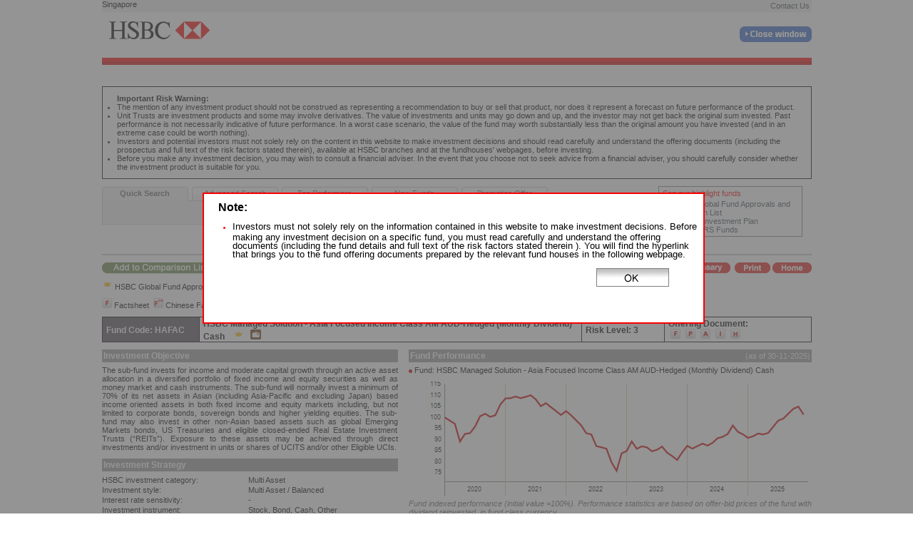

--- FILE ---
content_type: text/html; charset=utf-8
request_url: https://www.fundsinfo.hsbc.com.sg/Overview.aspx?code=HAFAC
body_size: 335402
content:


<!DOCTYPE html PUBLIC "-//W3C//DTD XHTML 1.0 Transitional//EN" "http://www.w3.org/TR/xhtml1/DTD/xhtml1-transitional.dtd">

<html xmlns="http://www.w3.org/1999/xhtml" >
<head><meta http-equiv="X-UA-Compatible" content="IE=edge" /><title>
	HSBC Fund Express
</title><link rel="stylesheet" type="text/css" href="css/MSJsChart.css" />
    <script type="text/javascript" src="js/top_section.js"></script>
    <script type="text/javascript"> 
        function ImageChange(objName,imgstring)
        {   
            var button=document.getElementById(objName);
            button.src=imgstring;
        }
     </script>

 <style type="text/css">
.mainright {
_padding:0;
_position:relative;
_width:795px;

}

DIV.containerLogoArea {
	WIDTH: 350px; FLOAT: left; CLEAR: left
}

DIV.hsbcDivletLogo {
	WIDTH: 500px; HEIGHT: 52px
}
DIV.hsbcDivletLogo .hsbcDivletLogoImage {
	PADDING-BOTTOM: 0px; PADDING-LEFT: 10px; WIDTH: auto; PADDING-RIGHT: 0px; FLOAT: left; PADDING-TOP: 13px
}
DIV.hsbcDivletLogo .hsbcDivletLogoTagLine {
	PADDING-BOTTOM: 0px; PADDING-LEFT: 12px; PADDING-RIGHT: 0px; FONT: bold 14px Arial, Helvetica, sans-serif; FLOAT: left; COLOR: #f00; VERTICAL-ALIGN: middle; PADDING-TOP: 3px;padding:18px 0 0 12px; _padding:0px 0 0 12px; *padding:3px 0 0 12px;
}
DIV.containerGlobal {
	POSITION: relative; WIDTH: 985px
}
DIV.containerControlPopup {
	WIDTH: 100% !important
}
DIV.containerControlPopup .containerMain {
	WIDTH: 985px
}

#top_bar_button {
*width:135px;
}

</style>
    <!--<script src="https://cdn.bootcdn.net/ajax/libs/jquery/1.6.2/jquery.js"></script>-->
	<script src="https://cdnjs.cloudflare.com/ajax/libs/jquery/1.6.2/jquery.min.js"></script>
<link href="App_Themes/ENMain/autocomplete.css" type="text/css" rel="stylesheet" /><link href="App_Themes/ENMain/Compare.css" type="text/css" rel="stylesheet" /><link href="App_Themes/ENMain/header.css" type="text/css" rel="stylesheet" /><link href="App_Themes/ENMain/Main.css" type="text/css" rel="stylesheet" /><link href="App_Themes/ENMain/mainpage.css" type="text/css" rel="stylesheet" /><link href="App_Themes/ENMain/Overview.css" type="text/css" rel="stylesheet" /><link href="App_Themes/ENMain/quickrank.css" type="text/css" rel="stylesheet" /></head>
<body  class="body">


    <form method="post" action="./Overview.aspx?code=HAFAC" id="form1" onsubmit="return GoRank();">
<div class="aspNetHidden">
<input type="hidden" name="__EVENTTARGET" id="__EVENTTARGET" value="" />
<input type="hidden" name="__EVENTARGUMENT" id="__EVENTARGUMENT" value="" />
<input type="hidden" name="__VIEWSTATE" id="__VIEWSTATE" value="/[base64]/[base64]/[base64]/[base64]/[base64]/////D2QCBA8VAQEtZAICD2QWCmYPFQETYmFja2dyb3VuZDojZjBmMGYwO2QCAQ9kFgJmDxUBMlNhbXN1bmcgRWxlY3Ryb25pY3MgQ28gTHRkIFBhcnRpY2lwYXRpbmcgUHJlZmVycmVkZAICDxUBBDEuNjZkAgMPFgIfDAL/////D2QCBA8VAQEtZAIDD2QWCmYPFQEAZAIBD2QWAmYPFQEiMiBZZWFyIFRyZWFzdXJ5IE5vdGUgRnV0dXJlIERlYyAyNWQCAg8VAQQxLjQyZAIDDxYCHwwC/////w9kAgQPFQEBLWQCBA9kFgpmDxUBE2JhY2tncm91bmQ6I2YwZjBmMDtkAgEPZBYCZg8VASlBbGliYWJhIEdyb3VwIEhvbGRpbmcgTHRkIE9yZGluYXJ5IFNoYXJlc2QCAg8VAQQxLjQyZAIDDxYCHwwC/////w9kAgQPFQEBLWQCBQ9kFgpmDxUBAGQCAQ9kFgJmDxUBCUJhaWR1IEluY2QCAg8VAQQxLjM4ZAIDDxYCHwwC/////w9kAgQPFQEBLWQCBg9kFgpmDxUBE2JhY2tncm91bmQ6I2YwZjBmMDtkAgEPZBYCZg8VATJQaW5nIEFuIEluc3VyYW5jZSAoR3JvdXApIENvLiBvZiBDaGluYSBMdGQgQ2xhc3MgSGQCAg8VAQQxLjM1ZAIDDxYCHwwC/////w9kAgQPFQEBLWQCBw9kFgpmDxUBAGQCAQ9kFgJmDxUBJEhvbmcgS29uZyBFeGNoYW5nZXMgYW5kIENsZWFyaW5nIEx0ZGQCAg8VAQQxLjIzZAIDDxYCHwwC/////w9kAgQPFQEBLWQCCA9kFgpmDxUBE2JhY2tncm91bmQ6I2YwZjBmMDtkAgEPZBYCZg8VASBTaW5nYXBvcmUgVGVsZWNvbW11bmljYXRpb25zIEx0ZGQCAg8VAQQxLjIwZAIDDxYCHwwC/////w9kAgQPFQEBLWQCCQ9kFgpmDxUBAGQCAQ9kFgJmDxUBDUFJQSBHcm91cCBMdGRkAgIPFQEEMS4wNWQCAw8WAh8MAv////8PZAIEDxUBAS1kAgoPZBYKZg8VARNiYWNrZ3JvdW5kOiNmMGYwZjA7ZAIBD2QWAmYPFQEKU2FudG9zIEx0ZGQCAg8VAQQwLjk5ZAIDDxYCHwwC/////[base64]/[base64]/uAQltShQ==" />
</div>

<script type="text/javascript">
//<![CDATA[
var theForm = document.forms['form1'];
if (!theForm) {
    theForm = document.form1;
}
function __doPostBack(eventTarget, eventArgument) {
    if (!theForm.onsubmit || (theForm.onsubmit() != false)) {
        theForm.__EVENTTARGET.value = eventTarget;
        theForm.__EVENTARGUMENT.value = eventArgument;
        theForm.submit();
    }
}
//]]>
</script>


<script src="/WebResource.axd?d=i3jzzpKB71g2SLxMXdWsI0MQXtBrj3f7J9SvGSyDSeeYWnaAZtkC2VK2X_-WyJTLQlI2h_26IeyuDHsULvvzAIv0Q8o1&amp;t=638942210805310136" type="text/javascript"></script>


<script src="/ScriptResource.axd?d=z2xY4IGPYuRjKgzV-I12biR-wV47wmp7WUjT1IwJKL0dhaDQlCjmXuChRM44kIkvhCUNp99ZBUtUOrZOTNcEJgwQ4gg7_RK5kPP1b6pOMS-MD6-ngXLzFBfP42AwDMFkvc0Tv224VMvRT_oy-OBdptNvdVBoKsqZKNxN2UP55kmc8efO0&amp;t=32e5dfca" type="text/javascript"></script>
<script src="/ScriptResource.axd?d=zq5-bew-nwiJMdKiQPM4sDvr36KOlHxuCZ2tOKh62E-UMLVegZZbglV9KlBy60Ddbz8omZ4P8waIFoaXwfVr0882Iw3dnOiF3Kep2fUGXnL70sRZZhY_PlSzoxYE2KVSSBdy8mVwFH4m2LTkZoI3MY_eSl9ZT0iujQky6_v04cBfdqxD0&amp;t=32e5dfca" type="text/javascript"></script>
<div class="aspNetHidden">

	<input type="hidden" name="__VIEWSTATEGENERATOR" id="__VIEWSTATEGENERATOR" value="32FA9FC6" />
</div>
        <script language="javascript" type="text/javascript">
        HSBC.SITE.rgn="Asia Pacific";
        HSBC.SITE.subrgn="Rest of Asia Pacific";
        HSBC.SITE.cnty="Singapore";
        HSBC.SITE.ent="The Hongkong & Shanghai Banking Corporation Ltd";
        HSBC.SITE.brand="HSBC";
        HSBC.DCS.ID="dcsx9m64k00000shsjxao9c9p_9v5e";
        HSBC.DCS.Doms="www.hsbc.com.sg,www.fundsinfo.hsbc.com.sg";
        HSBC.SITE.custgrp="PFS";
        HSBC.SITE.busline="General";
        HSBC.SITE.prodline="Investments";
        HSBC.SITE.site="Public";
        HSBC.SITE.ibtype="No IBType";
        HSBC.PAGE.cg_n="Public;No IBType";
        var lang = '0L00000122' ;
        var la
        if(lang =="0L00000122")
        {
            la="en";
        }
        else if(lang=="0L00000082")
        {
            la="zh";
        }
        else if(lang=="0L00000482")
        {
            la="zhHK";
        }
        else
        {
                la="en";
        }
        HSBC.SITE.language=la;
        
        HSBC.SITE.cam="0";
    </script>
    <div id="container">
    <a name="top"></a>
           
            <div id="head">
                
                <div style="float:left;vertical-align:top; padding-bottom:2px; width:100px;"><span>Singapore</span></div>
                <div style="float:right; vertical-align:bottom; padding-top:2px; width:400px; text-align:right;">
                   
                    
                  <img src="images/bgEntityTabDivider.gif" style="display:none;" border="0" />
                    <a id="linkContactus" href="https://www.apps.asiapacific.hsbc.com/1/2/sgh2/sgh2_contactusuat_en?WABFormEntryCommand=cmd_init" target="_blank">Contact Us</a>&nbsp;
              </div>
               
            </div>
            
            <div class="clear"></div>
            
          
                
                <DIV  class="containerGlobal containerControlPopup">
                <DIV class=containerLogoArea>
                <DIV class=hsbcDivletLogo>
                 <span class=hsbcDivletLogoImage title="HSBC"><img src="./images/logo_en.gif" border="0" /></span>&nbsp;&nbsp;<span  class="hsbcDivletLogoTagLine" style="display:none;"><img src="./images/extLogo-en.gif" border="0" /></span>
              </DIV></DIV><div></div>

               
                <div id="topright" >
                     
                    
                    
                    &nbsp;&nbsp;
                   <a href="javascript:window.close();" title="Close Window"><img src="./images/Close_en.gif" border="0" /></a>
                </div>
                
            </div>
            
            <div class="clear"></div>
             
            <div id="topline">&nbsp;</div>
            
            <div>
                
    <script type="text/javascript">
//<![CDATA[
Sys.WebForms.PageRequestManager._initialize('ctl00$ContentPlaceHolder1$smOverview', 'form1', ['tctl00$ContentPlaceHolder1$upOverview','ContentPlaceHolder1_upOverview'], [], [], 90, 'ctl00');
//]]>
</script>

<div id="container">
       <div class="ms_space_row" style="height:10px"></div>
       
    <div id="shadow">
    </div>
    <div id="box" class="popupDiv">
        <span id="span1" class="popupDiv" ></span>
    </div>
    <div class="ms_space_row" style="height: 10px">
    </div>
    
       <div id="divImportantInformation"  class="importantInformation">
           <div  style="font-weight:bold;"><span>Important Risk Warning:</span></div>
           <div >
                <span id="ContentPlaceHolder1_lbImportanceDisclaimer"><UL><LI>The mention of any investment product should not be construed as representing a recommendation to buy or sell that product, nor does it represent a forecast on future performance of the product.</LI></UL><UL><LI>Unit Trusts are investment products and some may involve derivatives. The value of investments and units may go down and up, and the investor may not get back the original sum invested. Past performance is not necessarily indicative of future performance. In a worst case scenario, the value of the fund may worth substantially less than the original amount you have invested (and in an extreme case could be worth nothing).</LI></UL><UL><LI>Investors and potential investors must not solely rely on the content in this website to make investment decisions and should read carefully and understand the offering documents (including the prospectus and full text of the risk factors stated therein), available at HSBC branches and at the fundhouses' webpages, before investing.</LI></UL><UL><LI>Before you make any investment decision, you may wish to consult a financial adviser. In the event that you choose not to seek advice from a financial adviser, you should carefully consider whether the investment product is suitable for you.</LI></UL></span>
            </div> 
        </div>
   
   <div class="ms_space_row" style="height:10px"></div>
   
     


<script language="JavaScript" type="text/javascript">
        if (typeof(HSBC) !=  "undefined")
        {
            HSBC.LOG.dcsuri= "/hsbc/main";
        }
</script>
<script language="JavaScript" type="text/javascript">
    function GetObj(objName){
		if(document.getElementById)
		{
			return eval('document.getElementById("' + objName + '")');
		}else if(document.layers)
		{
			return eval("document.layers['" + objName +"']");
		}else
		{
			return eval('document.all.' + objName);
		}
	}
    function ShowTab(indexID)
	{
	

	    
		for(var i=0;i<9;i++){/* ×î¶àÖ§³Ö9¸ö±êÇ© */
			if(GetObj("HeaderTab"+i) && GetObj("HeaderDiv"+i))
			{
				GetObj("HeaderDiv"+i).style.display = 'none';
				GetObj("HeaderTab"+i).className = "ms_header_tab_inactive";
			}
		}
		
		if(GetObj("HeaderTab"+indexID) && GetObj("HeaderDiv"+indexID))
		{
			GetObj("HeaderDiv"+indexID).style.display = 'block';
			GetObj("HeaderTab"+indexID).className = "ms_header_tab_active";
		}
		document.cookie="tab="+indexID;
		

	}
	
</script>


<script type="text/javascript"> 
    function ExpandOrCollapse(panelid)
        {
           if (document.getElementById(panelid)!=null)
           {
                var obj=document.getElementById("divShowHideText");
                
                
                var objHide=document.getElementById("ContentPlaceHolder1_PagerHeader_textHide").innerText; // $('ContentPlaceHolder1_PagerHeader_textHide').innerText;
                var objShow=document.getElementById("ContentPlaceHolder1_PagerHeader_textShow").innerText;//  $('ContentPlaceHolder1_PagerHeader_textShow').innerText;
                
                if (document.getElementById(panelid).style.display == "none")
                {
	               document.getElementById(panelid).style.display = 'block';
	                
                   obj.innerText=objHide;
   	               document.getElementById("imgArrow").src ='./images/arrow1.gif';
	            }
	            else
	            {
	               document.getElementById(panelid).style.display = 'none';
	               
	               obj.innerText=objShow;
	               document.getElementById("imgArrow").src ='./images/arrow2.gif';
	            }   
	        }   
        }
        function Expand(panelid)
        {
       
           if (document.getElementById(panelid)!=null)
           {
                var obj=document.getElementById("divShowHideText");
                
                
                var objHide= document.getElementById("ContentPlaceHolder1_PagerHeader_textHide").innerText;
                var objShow= document.getElementById("ContentPlaceHolder1_PagerHeader_textShow").innerText;
                
            
               document.getElementById(panelid).style.display = 'block';
                
               obj.innerText=objHide;
               document.getElementById("imgArrow").src ='./images/arrow1.gif';
	        }   
        }
        function Collapse(panelid)
        {
       
           if (document.getElementById(panelid)!=null)
           {
                var obj=document.getElementById("divShowHideText");
                
                
                var objHide= document.getElementById("ContentPlaceHolder1_PagerHeader_textHide").innerText;
                var objShow=document.getElementById("ContentPlaceHolder1_PagerHeader_textShow").innerText;
                
            
               document.getElementById(panelid).style.display = 'none';
	               
               obj.innerText=objShow;
               document.getElementById("imgArrow").src ='./images/arrow2.gif';
	        }   
        }
        
        function enterpress(gobutton)
        {
           
            if ((event.which && event.which == 13) || (event.keyCode && event.keyCode == 13))
            {
            
                this.focus();
                Search();
                return false;
            } 
            else 
            {
	            return true;        
	        }
        }  
        function Go(gobutton)
        {
         
            if ((event.which && event.which == 13) || (event.keyCode && event.keyCode == 13))
            {
                 
                 var para = document.getElementById("ContentPlaceHolder1_PagerHeader_QuotesTextBox").value;
                 //alert(para);
                 if(para!=null && para!="")
                 {
                    //alert("open");
                    //this.focus();
                    //document.forms[0].action = "QuickRank.aspx";
                    window.location ="QuickRank.aspx?FundName="+para;
                    return true;
                 }
                
	                    
	        }
        }  
        
        function GoRank()
        {
                 var para = document.getElementById("ContentPlaceHolder1_PagerHeader_QuotesTextBox").value;
                 //alert(para);
                 if(para!=null && para!="")
                 {
                    //alert("open1");
                    //this.focus();
                    //document.forms[0].action = "QuickRank.aspx";
                    window.location ="QuickRank.aspx?FundName="+para;
                    return false;
                 }
                 else
                 {
                    return true;
                 }
        } 
        
        function Search()
        {
           var location = "QuickRank.aspx";
           
        }
</script>

<script type="text/javascript">
function getCookie(cookie_name)
{
var allcookies = document.cookie;
var cookie_pos = allcookies.indexOf(cookie_name);

// Èç¹ûÕÒµ½ÁËË÷Òý£¬¾Í´ú±ícookie´æÔÚ£¬
// ·´Ö®£¬¾ÍËµÃ÷²»´æÔÚ¡£
if (cookie_pos != -1)
{
// °Ñcookie_pos·ÅÔÚÖµµÄ¿ªÊ¼£¬Ö»Òª¸øÖµ¼Ó1¼´¿É¡£
cookie_pos += cookie_name.length + 1;
var cookie_end = allcookies.indexOf(";", cookie_pos);

if (cookie_end == -1)
{
cookie_end = allcookies.length;
}

var value = unescape(allcookies.substring(cookie_pos, cookie_end));
}

return value;
}

function Load()
{
    var x=   getCookie("tab");
    alert(x);
}

function hsbcquickrank(x)
{

        dcsMultiTrack('DCS.dcsuri','/hsbc/' + x,'WT.ti', x);

//       if (typeof(HSBC) !=  "undefined"){
//           HSBC.LOG.dcsuri= "/hsbc/" + x;
//        }

//        DCSext.dcsVersion = "7.5.1";
//        DCSext.HSBCCookie = dcsGetHSBCCookie('HSBC_COOKIEMI');
//        dcsVar();
//        dcsMapHSBC();
//        dcsMeta();
//        dcsFunc("dcsAdv");
//        dcsTag();
}

</script>
<style >
.listOver 
{
	border:0px;
}
.listNone
{
	border:none;
}
.details {
 display:none;
	border:1px solid gray;
	float:left;
	margin:0 0 0 0;
	width:450px;
	height:220px;
	background-color:#ffffff;
	padding:10px;
	
}
.Searchbox
{
 height:86px;
 _height:0px 


}
</style>
 <div  id="details" class="details" style="z-index:50;" >
    
        <div class="clear"></div>
                
        <div class="ms_space_row" style="height:15px"></div>
        <div style="text-align:justify; padding-left:10px; padding-right:10px; "><b>Selecting products with risk level relative to your attitude towards investment risk.</b><br />
        At HSBC, we offer a full range of products for your consideration with respect to your investment objective, investment tenor and your attitude according to the table below.<br />The Fund Risk Level stated in this website is determined according to the historical volatility of the fund or, where appropriate, the historical volatility of a comparable market index or comparable fund:<br />
        
        <table border=1 style="width:400px;">
            <tr style=" background-color:#999999;">
                <td style="width:50%;">Risk attitude</td>
                <td  style="width:50%;">Funds with risk level commensurate </td>
            </tr>
            <tr>
                <td>Secure</td>
                <td>Risk Level 0</td>
            </tr>
            <tr>
                <td>Very Cautious</td>
                <td>Risk Level 1</td>
            </tr>
            <tr>
                <td>Cautious</td>
                <td>Risk Level 1 – 2</td>
            </tr>
            <tr>
                <td>Balanced</td>
                <td>Risk Level 1 – 3</td>
            </tr>
            <tr>
                <td>Adventurous</td>
                <td>Risk Level 1 – 4</td>
            </tr>
            <tr>
                <td>Speculative</td>
                <td>Risk Level 1 – 5</td>
            </tr>
        </table></div>
        <div class="ms_space_row" style="height:15px"></div>
        <div class="Disclaimer"  style=" float:right; vertical-align:bottom; padding-right:10px;">
            
        </div>
        
        
    </div>  
<div style="FLOAT: left; WIDTH: 780px; z-index :0;  height: auto;"  >
<div id="containerhead">
    <div class="ms_header_toolbar">
        <div id="HeaderTab1" class="ms_header_tab_active" onclick="ShowTab(1);Expand('searchContent');hsbcquickrank('quicksearch')">
            <div><span id="ContentPlaceHolder1_PagerHeader_Label23" title="Quick Search">Quick Search</span></div>
        </div>
        <div id="HeaderTab2" class="ms_header_tab_inactive" onclick="ShowTab(2);Expand('searchContent');hsbcquickrank('advancedsearch')">
            <div><span id="ContentPlaceHolder1_PagerHeader_Label22" title="Advanced Search">Advanced Search</span></div>
        </div>
        <div id="HeaderTab3" class="ms_header_tab_inactive" onclick="ShowTab(3);Expand('searchContent');hsbcquickrank('topperformers')">
            <div><span id="ContentPlaceHolder1_PagerHeader_Label21" title="Top Performers">Top Performers</span></div>
        </div>
        
        <div id="HeaderTab5" class="ms_header_tab_inactive" onclick="ShowTab(5);Expand('searchContent');hsbcquickrank('newfunds')">
            <div><span id="ContentPlaceHolder1_PagerHeader_Label19" title="New Funds">New Funds</span></div>
        </div>
        <div id="HeaderTab6" class="ms_header_tab_inactive" onclick="ShowTab(6);Expand('searchContent');hsbcquickrank('promotionoffer')">
            <div><span title="Promotion Offer">Promotion Offer</span></div>
        </div>
    </div>
        
    

    <div>

    <div id="ContentPlaceHolder1_PagerHeader_searchdiv" class="ms_header_searchbar">
        <div class="ms_space_row" style="height: 5px;">
        </div>

        <div style="padding-top: 2px; text-align: right; width: 100%;">
            <div style="float: right; cursor: pointer; width: 42px; margin-right: 10px;" onclick="ExpandOrCollapse('searchContent');">
                <div style="width: 10px; float: left; padding-top:4px;">
                    <img id="imgArrow" src="./images/arrow1.gif" /></div>
                <div id="divShowHideText" style="width:30px; float: right; text-align:left;">
                    <span id="ContentPlaceHolder1_PagerHeader_Label1">Hide</span>
                </div>
            </div>
            <div style="display: none;">
                <span id="ContentPlaceHolder1_PagerHeader_textShow">Show</span>
            </div>
            <div style="display: none;">
                <span id="ContentPlaceHolder1_PagerHeader_textHide">Hide</span>
            </div>
        </div>
        <div class="ms_space_row" style="height: 5px;">
        </div>
        <div class="clear">
        </div>

        <div id="searchContent">
            <div id="HeaderDiv1" style="display: block;">
                <!--start search-->
                <div class="ms_table">
                    <div style="padding-left: 10px; padding-top: 4px; float: left">
                    <span>Enter Fund Name</span>
                        
                    </div>
                    <div style="padding-left: 10px; padding-top: 2px; float: left">
                        
                        <input name="ctl00$ContentPlaceHolder1$PagerHeader$QuotesTextBox" type="text" id="ContentPlaceHolder1_PagerHeader_QuotesTextBox" class="ms_searchtextbox" />
                    </div>
                    <div style="padding-left: 8px; padding-top: 2px; float: left">
                        <input type="image" name="ctl00$ContentPlaceHolder1$PagerHeader$searchfund" id="ContentPlaceHolder1_PagerHeader_searchfund" title="Search" src="images/btnSearchRed.gif" />
                    </div>
                    
                </div>
                <!--end search-->
            </div>

            <!--advanced search -->
            <div id="HeaderDiv2" style="display: none;">
                <div style="float: left;">
                    <div class="search_col1">
                        <span id="ContentPlaceHolder1_PagerHeader_Label5">Fund Category</span></div>
                    <div class="search_col2">
                        <select name="ctl00$ContentPlaceHolder1$PagerHeader$ddlFundType" id="ContentPlaceHolder1_PagerHeader_ddlFundType" class="ms_textbox" style="width:350px;">
	<option value="">Please select a fund category</option>
	<option value="Asia Bond">Asia Bond</option>
	<option value="Asia Pacific Equity">Asia Pacific Equity</option>
	<option value="Asia Single Country Equity">Asia Single Country Equity</option>
	<option value="Balanced">Balanced</option>
	<option value="Capital Protected">Capital Protected</option>
	<option value="China Equity">China Equity</option>
	<option value="Commodities">Commodities</option>
	<option value="Emerging Markets Bond">Emerging Markets Bond</option>
	<option value="Emerging Markets Equity">Emerging Markets Equity</option>
	<option value="Europe Equity">Europe Equity</option>
	<option value="European Bond">European Bond</option>
	<option value="Global Bond">Global Bond</option>
	<option value="Global Equity">Global Equity</option>
	<option value="Global Property">Global Property</option>
	<option value="Greater China Equity">Greater China Equity</option>
	<option value="High Yield Bond">High Yield Bond</option>
	<option value="Hong Kong Equity">Hong Kong Equity</option>
	<option value="Index Funds">Index Funds</option>
	<option value="Japan Equity">Japan Equity</option>
	<option value="Money Market">Money Market</option>
	<option value="Multi Asset ">Multi Asset </option>
	<option value="Sector">Sector</option>
	<option value="Taiwan Equity">Taiwan Equity</option>
	<option value="US Bond">US Bond</option>
	<option value="US Equity">US Equity</option>
	<option value="US Single Country Equity">US Single Country Equity</option>

</select></div>
                    <div class="search_col3">
                        <span id="ContentPlaceHolder1_PagerHeader_Label6">By your risk  <br> attitude <a border="0" color="blue"  onmouseover="mon();this.className='listOver';" onmouseout="moff();this.className='listNone';" href="#"><img Id="ImInfo" src="./images/info.gif"  border="0"></img></a></span></div>
                    <div class="search_col4">
                        <select name="ctl00$ContentPlaceHolder1$PagerHeader$ddlRisk" id="ContentPlaceHolder1_PagerHeader_ddlRisk" class="ms_textbox" style="width:200px;">
	<option value="">Please select your risk attitude</option>
	<option value="Secure">Secure</option>
	<option value="VeryCautious">Very Cautious</option>
	<option value="Cautious">Cautious</option>
	<option value="Balanced">Balanced</option>
	<option value="Adventurous">Adventurous</option>
	<option value="Speculative">Speculative</option>

</select></div>
                </div>
                <div class="clear">
                </div>
                <div style="float: left;">
                    <div class="search_col1">
                        <span id="ContentPlaceHolder1_PagerHeader_Label2">Fund house </span></div>
                    <div class="search_col2">
                        <select name="ctl00$ContentPlaceHolder1$PagerHeader$ddlFundHouse" id="ContentPlaceHolder1_PagerHeader_ddlFundHouse" class="ms_textbox" style="width:350px;">
	<option value="">Please select a fund house</option>
	<option value="0C00001SYL">AllianceBernstein (Luxembourg) S.&#224; r.l.</option>
	<option value="0C000036E2">AllianceBernstein (Singapore) Ltd.</option>
	<option value="0C0000AS5X">Allianz Global Investors GmbH</option>
	<option value="0C00001KL1">Allianz Global Investors Singapore Limited</option>
	<option value="0C00006J86">BNP Paribas Asset Management Singapore Limited</option>
	<option value="0C0000920B">BlackRock (Singapore) Ltd</option>
	<option value="0C00008R21">Bosera Asset Management(Intl) Co., Ltd.</option>
	<option value="0C0000CI32">Capital Group Investment Management Pte. Ltd.</option>
	<option value="0C000033I6">DWS Investments Singapore Limited</option>
	<option value="0C00003379">Deutsche Asset Mgt (Asia)</option>
	<option value="0C00001QRL">Eastspring Investments (Singapore) Ltd</option>
	<option value="0C00006JTY">FIL Investment Management (Singapore)Ltd</option>
	<option value="0C00001NHS">First Sentier Investors (Singapore)</option>
	<option value="0C00001NO4">Franklin Templeton Investment Funds</option>
	<option value="0C00001NQ2">Fullerton Fund Management Company Ltd</option>
	<option value="0C00008JPS">Goldman Sachs (Singapore) Pte.</option>
	<option value="0C00001SVN">Goldman Sachs Asset Management International</option>
	<option value="0C000022EM">HSBC Global Asset Management (Singapore) Limited</option>
	<option value="0C00001O8F">Henderson Glb Investors (Sing) Ltd</option>
	<option value="0C00001OU0">JF Asset Management (Singapore) Limited</option>
	<option value="0C00006JT7">JPMorgan Asset Mgmt (Singapore) Limited</option>
	<option value="0C00001P7U">Legg Mason Asset Mgnt Singapore Pte Ltd</option>
	<option value="0C00001PAG">Lion Global Investors Ltd</option>
	<option value="0C00003IR9">Manulife Investment Management (Singapore) Pte Ltd</option>
	<option value="0C0000B0DG">PIMCO Asia Pte Ltd</option>
	<option value="0C00001RB5">Schroder Investment Management (Singapore) Ltd</option>
	<option value="0C0000248P">UBS Asset Management (Singapore) Ltd</option>
	<option value="0C00001SER">UOB Asset Management Ltd</option>
	<option value="0C00001D04">abrdn Asia Limited</option>

</select>

                    </div>
                    <div class="search_col3">
                        
                         </div>
                    <div class="search_col4" style=" text-align:right;">
                        
                        <input type="image" name="ctl00$ContentPlaceHolder1$PagerHeader$imgAdvancedSearch" id="ContentPlaceHolder1_PagerHeader_imgAdvancedSearch" title="Search" src="images/btnSearchRed.gif" />
                    </div>
                </div>
            </div>
 

            <!--top 10 performace -->
            <div id="HeaderDiv3" style="display: none;">
                <div style="margin-left: 10px; margin-right: 6px; font-weight: 700; color: White;
                    padding-left: 5px; padding-top: 2px; background: #999999; height: 18px;width:730px;">
                    <div style="width:580px; float:left;">
                        <span id="ContentPlaceHolder1_PagerHeader_Label7">Top 5 performing funds under each fund category ranked by fund 1-year performance</span></div>
                    <div style="width:120px; float:right; text-align:right;"><span id="ContentPlaceHolder1_PagerHeader_lbTopPerformanceDate">(as of 30-11-2025)</span></div>
                    
                </div>
                <table style="margin-left:10px; width:735px;" >
                    <tr style="background: #FFEAEA; height:20px;">
                        <td rowspan="2" class="top10performance_col1 ">
                            <span id="ContentPlaceHolder1_PagerHeader_Label9" class="ms_bold">Fund Name</span></td>
                        <td rowspan="2" class="top10performance_col3 ">
                            <span class="ms_bold">Fund class currency </span></td>
                        <td rowspan="2" class="top10performance_col3 ">
                            <span id="ContentPlaceHolder1_PagerHeader_Label10" class="ms_bold">Fund Launch date</span></td>
                        <td colspan="10"  style="text-align:center;" >
                            <span id="ContentPlaceHolder1_PagerHeader_Label3" class="ms_bold">Fund Performance (%)</span></td>
                    </tr>
                    <tr style="background: #FFEAEA; height:20px;">
                       <td class="top10performance_col4 " style="text-align:center;">
                            <span id="ContentPlaceHolder1_PagerHeader_Label8" class="ms_bold">6 Month</span></td>
                       <td class="top10performance_col4 " style="text-align:center;">
                            <span id="ContentPlaceHolder1_PagerHeader_Label11" class="ms_bold">1 Year</span></td>
                       <td class="top10performance_col4 " style="text-align:center;">
                            <span id="ContentPlaceHolder1_PagerHeader_Label15" class="ms_bold">Ann 3 Year</span></td>
                       <td class="top10performance_col4 " style="text-align:center;">
                            <span id="ContentPlaceHolder1_PagerHeader_Label28" class="ms_bold">Ann 5 Year</span></td>
                        <td class="top10performance_col4 ">
                            <span id="ContentPlaceHolder1_PagerHeader_colYear1" class="ms_bold">2020</span></td>
                        <td class="top10performance_col4 ">
                            <span id="ContentPlaceHolder1_PagerHeader_colYear2" class="ms_bold">2021</span></td>
                        <td class="top10performance_col4 ">
                            <span id="ContentPlaceHolder1_PagerHeader_colYear3" class="ms_bold">2022</span></td>
                        <td class="top10performance_col4 ">
                            <span id="ContentPlaceHolder1_PagerHeader_colYear4" class="ms_bold">2023</span></td>
                        <td class="top10performance_col4 ">
                            <span id="ContentPlaceHolder1_PagerHeader_colYear5" class="ms_bold">2024</span></td>
                        <td class="top10performance_col4 "><span id="ContentPlaceHolder1_PagerHeader_Label12" class="ms_bold">YTD</span></td>

                    </tr>
                    <tr style="background: #AEAEAE;  height: 18px;">
                        <td colspan="14" style="margin-left: 10px; margin-right: 6px; font-weight: 700; color: White;
                    padding-left: 5px; padding-top: 2px; background: #AEAEAE; height: 18px;"><span>Equity Funds / Other Funds</span></td>
                    </tr>
                    
                        <tr id="ContentPlaceHolder1_PagerHeader_Top10PerformanceRepeater_trPerformanceItem_0" style="background: #FFFFFF; height:20px;">
	<td class="top10performance_col2 ">
                                <a href="./overview.aspx?code=BWGU">BGF World Gold A2 USD USD</a>
                            </td>
	<td class="top10performance_col3 ">
                                USD
                            </td>
	<td class="top10performance_col3 ">
                                30-12-1994
                            </td>
	<td class="top10performance_col4 ">
                                <font color='green'>+53.92</font>
                            </td>
	<td class="top10performance_col4 ">
                                <font color='green'>+106.69</font>
                            </td>
	<td class="top10performance_col4 ">
                                <font color='green'>+40.91</font>
                            </td>
	<td class="top10performance_col4 ">
                                <font color='green'>+16.89</font>
                            </td>
	<td class="top10performance_col4 ">
                                <font color='green'>+21.63</font>
                            </td>
	<td class="top10performance_col4 ">
                                <font color='red'>-15.30</font>
                            </td>
	<td class="top10performance_col4 ">
                                <font color='red'>-21.37</font>
                            </td>
	<td class="top10performance_col4 ">
                                <font color='green'>+0.86</font>
                            </td>
	<td class="top10performance_col4 ">
                                <font color='green'>+13.58</font>
                            </td>
	<td class="top10performance_col4 ">
                                <font color='green'>+127.03</font>
                            </td>
</tr>

                    
                        <tr id="ContentPlaceHolder1_PagerHeader_Top10PerformanceRepeater_trPerformanceItem_1" style="background: #f0f0f0; height:20px;">
	<td class="top10performance_col2 ">
                                <a href="./overview.aspx?code=BWGA">BGF World Gold A2 AUD-H AUD</a>
                            </td>
	<td class="top10performance_col3 ">
                                AUD
                            </td>
	<td class="top10performance_col3 ">
                                26-02-2014
                            </td>
	<td class="top10performance_col4 ">
                                <font color='green'>+53.68</font>
                            </td>
	<td class="top10performance_col4 ">
                                <font color='green'>+103.28</font>
                            </td>
	<td class="top10performance_col4 ">
                                <font color='green'>+37.56</font>
                            </td>
	<td class="top10performance_col4 ">
                                <font color='green'>+13.99</font>
                            </td>
	<td class="top10performance_col4 ">
                                <font color='green'>+17.04</font>
                            </td>
	<td class="top10performance_col4 ">
                                <font color='red'>-16.39</font>
                            </td>
	<td class="top10performance_col4 ">
                                <font color='red'>-24.32</font>
                            </td>
	<td class="top10performance_col4 ">
                                <font color='red'>-2.15</font>
                            </td>
	<td class="top10performance_col4 ">
                                <font color='green'>+11.21</font>
                            </td>
	<td class="top10performance_col4 ">
                                <font color='green'>+123.97</font>
                            </td>
</tr>

                    
                        <tr id="ContentPlaceHolder1_PagerHeader_Top10PerformanceRepeater_trPerformanceItem_2" style="background: #FFFFFF; height:20px;">
	<td class="top10performance_col2 ">
                                <a href="./overview.aspx?code=BWGS">BGF World Gold A2 SGD-H SGD</a>
                            </td>
	<td class="top10performance_col3 ">
                                SGD
                            </td>
	<td class="top10performance_col3 ">
                                08-07-2008
                            </td>
	<td class="top10performance_col4 ">
                                <font color='green'>+52.25</font>
                            </td>
	<td class="top10performance_col4 ">
                                <font color='green'>+101.44</font>
                            </td>
	<td class="top10performance_col4 ">
                                <font color='green'>+37.65</font>
                            </td>
	<td class="top10performance_col4 ">
                                <font color='green'>+14.87</font>
                            </td>
	<td class="top10performance_col4 ">
                                <font color='green'>+20.39</font>
                            </td>
	<td class="top10performance_col4 ">
                                <font color='red'>-15.60</font>
                            </td>
	<td class="top10performance_col4 ">
                                <font color='red'>-22.17</font>
                            </td>
	<td class="top10performance_col4 ">
                                <font color='red'>-1.45</font>
                            </td>
	<td class="top10performance_col4 ">
                                <font color='green'>+5.78</font>
                            </td>
	<td class="top10performance_col4 ">
                                <font color='green'>+121.97</font>
                            </td>
</tr>

                    
                        <tr id="ContentPlaceHolder1_PagerHeader_Top10PerformanceRepeater_trPerformanceItem_3" style="background: #f0f0f0; height:20px;">
	<td class="top10performance_col2 ">
                                <a href="./overview.aspx?code=BWGE">BGF World Gold A2 EUR-H EUR</a>
                            </td>
	<td class="top10performance_col3 ">
                                EUR
                            </td>
	<td class="top10performance_col3 ">
                                31-10-2007
                            </td>
	<td class="top10performance_col4 ">
                                <font color='green'>+52.12</font>
                            </td>
	<td class="top10performance_col4 ">
                                <font color='green'>+101.19</font>
                            </td>
	<td class="top10performance_col4 ">
                                <font color='green'>+37.06</font>
                            </td>
	<td class="top10performance_col4 ">
                                <font color='green'>+13.69</font>
                            </td>
	<td class="top10performance_col4 ">
                                <font color='green'>+18.56</font>
                            </td>
	<td class="top10performance_col4 ">
                                <font color='red'>-16.66</font>
                            </td>
	<td class="top10performance_col4 ">
                                <font color='red'>-24.52</font>
                            </td>
	<td class="top10performance_col4 ">
                                <font color='red'>-2.70</font>
                            </td>
	<td class="top10performance_col4 ">
                                <font color='green'>+11.43</font>
                            </td>
	<td class="top10performance_col4 ">
                                <font color='green'>+121.43</font>
                            </td>
</tr>

                    
                        <tr id="ContentPlaceHolder1_PagerHeader_Top10PerformanceRepeater_trPerformanceItem_4" style="background: #FFFFFF; height:20px;">
	<td class="top10performance_col2 ">
                                <a href="./overview.aspx?code=UGGU">United Gold and General Fund USD</a>
                            </td>
	<td class="top10performance_col3 ">
                                USD
                            </td>
	<td class="top10performance_col3 ">
                                28-07-1995
                            </td>
	<td class="top10performance_col4 ">
                                <font color='green'>+55.15</font>
                            </td>
	<td class="top10performance_col4 ">
                                <font color='green'>+99.29</font>
                            </td>
	<td class="top10performance_col4 ">
                                <font color='green'>+36.00</font>
                            </td>
	<td class="top10performance_col4 ">
                                <font color='green'>+19.12</font>
                            </td>
	<td class="top10performance_col4 ">
                                <font color='green'>+20.00</font>
                            </td>
	<td class="top10performance_col4 ">
                                <font color='red'>-5.78</font>
                            </td>
	<td class="top10performance_col4 ">
                                <font color='red'>-11.13</font>
                            </td>
	<td class="top10performance_col4 ">
                                <font color='green'>+3.78</font>
                            </td>
	<td class="top10performance_col4 ">
                                <font color='red'>-1.23</font>
                            </td>
	<td class="top10performance_col4 ">
                                <font color='green'>+119.86</font>
                            </td>
</tr>

                    
                 <tr style="background: #AEAEAE; height: 18px;">
                        <td colspan="14" style="margin-left: 10px; margin-right: 6px; font-weight: 700; color: White;
                    padding-left: 5px; padding-top: 2px; background: #AEAEAE; height: 18px;"><span>Fixed Income Funds</span></td>
                    </tr>
                  
                
                        <tr id="ContentPlaceHolder1_PagerHeader_Top10PerformanceBondRepeater_trPerformanceItem_0" style="background: #FFFFFF; height:20px;">
	<td class="top10performance_col2 ">
                                <a href="./overview.aspx?code=HOGMF">HSBC Global Emerging Markets Bond Fund (Class PD / Reinvest ) USD</a>
                            </td>
	<td class="top10performance_col3 ">
                                USD
                            </td>
	<td class="top10performance_col3 ">
                                09-07-1999
                            </td>
	<td class="top10performance_col4 ">
                                <font color='green'>+6.31</font>
                            </td>
	<td class="top10performance_col4 ">
                                <font color='green'>+8.31</font>
                            </td>
	<td class="top10performance_col4 ">
                                <font color='green'>+9.10</font>
                            </td>
	<td class="top10performance_col4 ">
                                <font color='green'>+0.18</font>
                            </td>
	<td class="top10performance_col4 ">
                                <font color='green'>+0.25</font>
                            </td>
	<td class="top10performance_col4 ">
                                <font color='red'>-6.32</font>
                            </td>
	<td class="top10performance_col4 ">
                                <font color='red'>-23.58</font>
                            </td>
	<td class="top10performance_col4 ">
                                <font color='green'>+6.97</font>
                            </td>
	<td class="top10performance_col4 ">
                                <font color='green'>+3.61</font>
                            </td>
	<td class="top10performance_col4 ">
                                <font color='green'>+9.49</font>
                            </td>
</tr>

                    
                        <tr id="ContentPlaceHolder1_PagerHeader_Top10PerformanceBondRepeater_trPerformanceItem_1" style="background: #f0f0f0; height:20px;">
	<td class="top10performance_col2 ">
                                <a href="./overview.aspx?code=SEARD">Schroder ISF Emerging Market Debt Absolute Return (Class A / Dis / Cash) USD</a>
                            </td>
	<td class="top10performance_col3 ">
                                USD
                            </td>
	<td class="top10performance_col3 ">
                                29-08-1997
                            </td>
	<td class="top10performance_col4 ">
                                <font color='green'>+3.45</font>
                            </td>
	<td class="top10performance_col4 ">
                                <font color='green'>+8.07</font>
                            </td>
	<td class="top10performance_col4 ">
                                <font color='green'>+6.50</font>
                            </td>
	<td class="top10performance_col4 ">
                                <font color='green'>+0.49</font>
                            </td>
	<td class="top10performance_col4 ">
                                <font color='green'>+2.54</font>
                            </td>
	<td class="top10performance_col4 ">
                                <font color='red'>-10.71</font>
                            </td>
	<td class="top10performance_col4 ">
                                <font color='red'>-12.58</font>
                            </td>
	<td class="top10performance_col4 ">
                                <font color='green'>+7.95</font>
                            </td>
	<td class="top10performance_col4 ">
                                <font color='red'>-4.48</font>
                            </td>
	<td class="top10performance_col4 ">
                                <font color='green'>+9.21</font>
                            </td>
</tr>

                    
                        <tr id="ContentPlaceHolder1_PagerHeader_Top10PerformanceBondRepeater_trPerformanceItem_2" style="background: #FFFFFF; height:20px;">
	<td class="top10performance_col2 ">
                                <a href="./overview.aspx?code=SEARA">Schroder ISF Emerging Market Debt Absolute Return (Class A / Acc) USD</a>
                            </td>
	<td class="top10performance_col3 ">
                                USD
                            </td>
	<td class="top10performance_col3 ">
                                17-01-2000
                            </td>
	<td class="top10performance_col4 ">
                                <font color='green'>+3.45</font>
                            </td>
	<td class="top10performance_col4 ">
                                <font color='green'>+8.07</font>
                            </td>
	<td class="top10performance_col4 ">
                                <font color='green'>+6.50</font>
                            </td>
	<td class="top10performance_col4 ">
                                <font color='green'>+0.49</font>
                            </td>
	<td class="top10performance_col4 ">
                                <font color='green'>+2.52</font>
                            </td>
	<td class="top10performance_col4 ">
                                <font color='red'>-10.71</font>
                            </td>
	<td class="top10performance_col4 ">
                                <font color='red'>-12.58</font>
                            </td>
	<td class="top10performance_col4 ">
                                <font color='green'>+7.96</font>
                            </td>
	<td class="top10performance_col4 ">
                                <font color='red'>-4.48</font>
                            </td>
	<td class="top10performance_col4 ">
                                <font color='green'>+9.21</font>
                            </td>
</tr>

                    
                        <tr id="ContentPlaceHolder1_PagerHeader_Top10PerformanceBondRepeater_trPerformanceItem_3" style="background: #f0f0f0; height:20px;">
	<td class="top10performance_col2 ">
                                <a href="./overview.aspx?code=HEMMU">HSBC GIF Global Emerging Market Bond Fund (Class AM) USD</a>
                            </td>
	<td class="top10performance_col3 ">
                                USD
                            </td>
	<td class="top10performance_col3 ">
                                04-01-2011
                            </td>
	<td class="top10performance_col4 ">
                                <font color='green'>+6.17</font>
                            </td>
	<td class="top10performance_col4 ">
                                <font color='green'>+8.05</font>
                            </td>
	<td class="top10performance_col4 ">
                                <font color='green'>+8.83</font>
                            </td>
	<td class="top10performance_col4 ">
                                <font color='red'>-0.07</font>
                            </td>
	<td class="top10performance_col4 ">
                                <font color='green'>+0.01</font>
                            </td>
	<td class="top10performance_col4 ">
                                <font color='red'>-6.55</font>
                            </td>
	<td class="top10performance_col4 ">
                                <font color='red'>-23.80</font>
                            </td>
	<td class="top10performance_col4 ">
                                <font color='green'>+6.70</font>
                            </td>
	<td class="top10performance_col4 ">
                                <font color='green'>+3.33</font>
                            </td>
	<td class="top10performance_col4 ">
                                <font color='green'>+9.25</font>
                            </td>
</tr>

                    
                        <tr id="ContentPlaceHolder1_PagerHeader_Top10PerformanceBondRepeater_trPerformanceItem_4" style="background: #FFFFFF; height:20px;">
	<td class="top10performance_col2 ">
                                <a href="./overview.aspx?code=HEMAU">HSBC GIF Global Emerging Market Bond Fund (Class AD) USD</a>
                            </td>
	<td class="top10performance_col3 ">
                                USD
                            </td>
	<td class="top10performance_col3 ">
                                10-01-2011
                            </td>
	<td class="top10performance_col4 ">
                                <font color='green'>+6.17</font>
                            </td>
	<td class="top10performance_col4 ">
                                <font color='green'>+8.04</font>
                            </td>
	<td class="top10performance_col4 ">
                                <font color='green'>+8.83</font>
                            </td>
	<td class="top10performance_col4 ">
                                <font color='red'>-0.07</font>
                            </td>
	<td class="top10performance_col4 ">
                                <font color='red'>-0.01</font>
                            </td>
	<td class="top10performance_col4 ">
                                <font color='red'>-6.56</font>
                            </td>
	<td class="top10performance_col4 ">
                                <font color='red'>-23.77</font>
                            </td>
	<td class="top10performance_col4 ">
                                <font color='green'>+6.71</font>
                            </td>
	<td class="top10performance_col4 ">
                                <font color='green'>+3.35</font>
                            </td>
	<td class="top10performance_col4 ">
                                <font color='green'>+9.24</font>
                            </td>
</tr>

                        
                    
                 <tr style="background: #AEAEAE; height: 18px;">
                    <td colspan="14" style="margin-left: 10px; margin-right: 6px; font-weight: 700; color: White;
                padding-left: 5px; padding-top: 2px; background: #AEAEAE; height: 18px;"><span>Multi Asset/Balanced Funds</span></td>
                </tr>
                
                        <tr id="ContentPlaceHolder1_PagerHeader_Top10PerformanceBalanceRepeater_trPerformanceItem_0" style="background: #FFFFFF; height:20px;">
	<td class="top10performance_col2 ">
                                <a href="./overview.aspx?code=PBHAA">PIMCO GIS Balanced Income and Growth Fund HKD M Retail Acc HKD</a>
                            </td>
	<td class="top10performance_col3 ">
                                HKD
                            </td>
	<td class="top10performance_col3 ">
                                30-11-2023
                            </td>
	<td class="top10performance_col4 ">
                                <font color='green'>+11.53</font>
                            </td>
	<td class="top10performance_col4 ">
                                <font color='green'>+17.10</font>
                            </td>
	<td class="top10performance_col4 ">
                                -
                            </td>
	<td class="top10performance_col4 ">
                                -
                            </td>
	<td class="top10performance_col4 ">
                                -
                            </td>
	<td class="top10performance_col4 ">
                                -
                            </td>
	<td class="top10performance_col4 ">
                                -
                            </td>
	<td class="top10performance_col4 ">
                                -
                            </td>
	<td class="top10performance_col4 ">
                                <font color='green'>+11.44</font>
                            </td>
	<td class="top10performance_col4 ">
                                <font color='green'>+19.33</font>
                            </td>
</tr>

                    
                        <tr id="ContentPlaceHolder1_PagerHeader_Top10PerformanceBalanceRepeater_trPerformanceItem_1" style="background: #f0f0f0; height:20px;">
	<td class="top10performance_col2 ">
                                <a href="./overview.aspx?code=PBHCR">PIMCO GIS Balanced Income and Growth Fund HKD M Retail Inc Reinvest HKD</a>
                            </td>
	<td class="top10performance_col3 ">
                                HKD
                            </td>
	<td class="top10performance_col3 ">
                                30-11-2023
                            </td>
	<td class="top10performance_col4 ">
                                <font color='green'>+11.53</font>
                            </td>
	<td class="top10performance_col4 ">
                                <font color='green'>+17.10</font>
                            </td>
	<td class="top10performance_col4 ">
                                -
                            </td>
	<td class="top10performance_col4 ">
                                -
                            </td>
	<td class="top10performance_col4 ">
                                -
                            </td>
	<td class="top10performance_col4 ">
                                -
                            </td>
	<td class="top10performance_col4 ">
                                -
                            </td>
	<td class="top10performance_col4 ">
                                -
                            </td>
	<td class="top10performance_col4 ">
                                <font color='green'>+11.44</font>
                            </td>
	<td class="top10performance_col4 ">
                                <font color='green'>+19.33</font>
                            </td>
</tr>

                    
                        <tr id="ContentPlaceHolder1_PagerHeader_Top10PerformanceBalanceRepeater_trPerformanceItem_2" style="background: #FFFFFF; height:20px;">
	<td class="top10performance_col2 ">
                                <a href="./overview.aspx?code=PBHCC">PIMCO GIS Balanced Income and Growth Fund HKD M Retail Inc Cash HKD</a>
                            </td>
	<td class="top10performance_col3 ">
                                HKD
                            </td>
	<td class="top10performance_col3 ">
                                30-11-2023
                            </td>
	<td class="top10performance_col4 ">
                                <font color='green'>+11.52</font>
                            </td>
	<td class="top10performance_col4 ">
                                <font color='green'>+17.07</font>
                            </td>
	<td class="top10performance_col4 ">
                                -
                            </td>
	<td class="top10performance_col4 ">
                                -
                            </td>
	<td class="top10performance_col4 ">
                                -
                            </td>
	<td class="top10performance_col4 ">
                                -
                            </td>
	<td class="top10performance_col4 ">
                                -
                            </td>
	<td class="top10performance_col4 ">
                                -
                            </td>
	<td class="top10performance_col4 ">
                                <font color='green'>+11.41</font>
                            </td>
	<td class="top10performance_col4 ">
                                <font color='green'>+19.31</font>
                            </td>
</tr>

                    
                        <tr id="ContentPlaceHolder1_PagerHeader_Top10PerformanceBalanceRepeater_trPerformanceItem_3" style="background: #f0f0f0; height:20px;">
	<td class="top10performance_col2 ">
                                <a href="./overview.aspx?code=PBUCC">PIMCO GIS Balanced Income and Growth Fund USD M Retail Inc Cash USD</a>
                            </td>
	<td class="top10performance_col3 ">
                                USD
                            </td>
	<td class="top10performance_col3 ">
                                30-11-2023
                            </td>
	<td class="top10performance_col4 ">
                                <font color='green'>+12.35</font>
                            </td>
	<td class="top10performance_col4 ">
                                <font color='green'>+17.01</font>
                            </td>
	<td class="top10performance_col4 ">
                                -
                            </td>
	<td class="top10performance_col4 ">
                                -
                            </td>
	<td class="top10performance_col4 ">
                                -
                            </td>
	<td class="top10performance_col4 ">
                                -
                            </td>
	<td class="top10performance_col4 ">
                                -
                            </td>
	<td class="top10performance_col4 ">
                                -
                            </td>
	<td class="top10performance_col4 ">
                                <font color='green'>+12.01</font>
                            </td>
	<td class="top10performance_col4 ">
                                <font color='green'>+19.03</font>
                            </td>
</tr>

                    
                        <tr id="ContentPlaceHolder1_PagerHeader_Top10PerformanceBalanceRepeater_trPerformanceItem_4" style="background: #FFFFFF; height:20px;">
	<td class="top10performance_col2 ">
                                <a href="./overview.aspx?code=PBURR">PIMCO GIS Balanced Income and Growth Fund USD M Retail Inc Reinvest USD</a>
                            </td>
	<td class="top10performance_col3 ">
                                USD
                            </td>
	<td class="top10performance_col3 ">
                                30-11-2023
                            </td>
	<td class="top10performance_col4 ">
                                <font color='green'>+12.35</font>
                            </td>
	<td class="top10performance_col4 ">
                                <font color='green'>+17.01</font>
                            </td>
	<td class="top10performance_col4 ">
                                -
                            </td>
	<td class="top10performance_col4 ">
                                -
                            </td>
	<td class="top10performance_col4 ">
                                -
                            </td>
	<td class="top10performance_col4 ">
                                -
                            </td>
	<td class="top10performance_col4 ">
                                -
                            </td>
	<td class="top10performance_col4 ">
                                -
                            </td>
	<td class="top10performance_col4 ">
                                <font color='green'>+12.01</font>
                            </td>
	<td class="top10performance_col4 ">
                                <font color='green'>+19.03</font>
                            </td>
</tr>

                    
                <tr style="background: #AEAEAE; height: 18px;">
                    <td colspan="14" style="margin-left: 10px; margin-right: 6px; font-weight: 700; color: White;
                padding-left: 5px; padding-top: 2px; background: #AEAEAE; height: 18px;"><span id="ContentPlaceHolder1_PagerHeader_Label14">Alternatives Funds</span></td>
                </tr>
                
                        <tr id="ContentPlaceHolder1_PagerHeader_Top10PerformanceAlternativesRepeater_trPerformanceItem_0" style="background: #FFFFFF; height:20px;">
	<td class="top10performance_col2 ">
                                <a href="./overview.aspx?code=SGGUA">Schroder International Selection Fund Global Gold USD Class A Acc USD</a>
                            </td>
	<td class="top10performance_col3 ">
                                USD
                            </td>
	<td class="top10performance_col3 ">
                                29-06-2016
                            </td>
	<td class="top10performance_col4 ">
                                <font color='green'>+61.13</font>
                            </td>
	<td class="top10performance_col4 ">
                                <font color='green'>+128.45</font>
                            </td>
	<td class="top10performance_col4 ">
                                <font color='green'>+52.36</font>
                            </td>
	<td class="top10performance_col4 ">
                                <font color='green'>+21.25</font>
                            </td>
	<td class="top10performance_col4 ">
                                <font color='green'>+22.70</font>
                            </td>
	<td class="top10performance_col4 ">
                                <font color='red'>-22.59</font>
                            </td>
	<td class="top10performance_col4 ">
                                <font color='red'>-16.47</font>
                            </td>
	<td class="top10performance_col4 ">
                                <font color='green'>+7.78</font>
                            </td>
	<td class="top10performance_col4 ">
                                <font color='green'>+11.07</font>
                            </td>
	<td class="top10performance_col4 ">
                                <font color='green'>+151.33</font>
                            </td>
</tr>

                    
                        <tr id="ContentPlaceHolder1_PagerHeader_Top10PerformanceAlternativesRepeater_trPerformanceItem_1" style="background: #f0f0f0; height:20px;">
	<td class="top10performance_col2 ">
                                <a href="./overview.aspx?code=SGGSA">Schroder International Selection Fund Global Gold SGD Hedged Class A Acc SGD</a>
                            </td>
	<td class="top10performance_col3 ">
                                SGD
                            </td>
	<td class="top10performance_col3 ">
                                29-06-2016
                            </td>
	<td class="top10performance_col4 ">
                                <font color='green'>+58.55</font>
                            </td>
	<td class="top10performance_col4 ">
                                <font color='green'>+121.72</font>
                            </td>
	<td class="top10performance_col4 ">
                                <font color='green'>+48.47</font>
                            </td>
	<td class="top10performance_col4 ">
                                <font color='green'>+18.94</font>
                            </td>
	<td class="top10performance_col4 ">
                                <font color='green'>+20.80</font>
                            </td>
	<td class="top10performance_col4 ">
                                <font color='red'>-23.07</font>
                            </td>
	<td class="top10performance_col4 ">
                                <font color='red'>-17.58</font>
                            </td>
	<td class="top10performance_col4 ">
                                <font color='green'>+5.24</font>
                            </td>
	<td class="top10performance_col4 ">
                                <font color='green'>+8.39</font>
                            </td>
	<td class="top10performance_col4 ">
                                <font color='green'>+144.43</font>
                            </td>
</tr>

                    
                        <tr id="ContentPlaceHolder1_PagerHeader_Top10PerformanceAlternativesRepeater_trPerformanceItem_2" style="background: #FFFFFF; height:20px;">
	<td class="top10performance_col2 ">
                                <a href="./overview.aspx?code=SGGEA">Schroder International Selection Fund Global Gold EUR Hedged Class A Acc EUR</a>
                            </td>
	<td class="top10performance_col3 ">
                                EUR
                            </td>
	<td class="top10performance_col3 ">
                                29-06-2016
                            </td>
	<td class="top10performance_col4 ">
                                <font color='green'>+58.61</font>
                            </td>
	<td class="top10performance_col4 ">
                                <font color='green'>+121.49</font>
                            </td>
	<td class="top10performance_col4 ">
                                <font color='green'>+47.94</font>
                            </td>
	<td class="top10performance_col4 ">
                                <font color='green'>+17.92</font>
                            </td>
	<td class="top10performance_col4 ">
                                <font color='green'>+19.85</font>
                            </td>
	<td class="top10performance_col4 ">
                                <font color='red'>-23.72</font>
                            </td>
	<td class="top10performance_col4 ">
                                <font color='red'>-19.58</font>
                            </td>
	<td class="top10performance_col4 ">
                                <font color='green'>+4.34</font>
                            </td>
	<td class="top10performance_col4 ">
                                <font color='green'>+8.60</font>
                            </td>
	<td class="top10performance_col4 ">
                                <font color='green'>+144.17</font>
                            </td>
</tr>

                    
                        <tr id="ContentPlaceHolder1_PagerHeader_Top10PerformanceAlternativesRepeater_trPerformanceItem_3" style="background: #f0f0f0; height:20px;">
	<td class="top10performance_col2 ">
                                <a href="./overview.aspx?code=SASCU">Schroder Alternative Solutions Commodity Fund (Class A / Acc) USD</a>
                            </td>
	<td class="top10performance_col3 ">
                                USD
                            </td>
	<td class="top10performance_col3 ">
                                31-10-2005
                            </td>
	<td class="top10performance_col4 ">
                                <font color='green'>+6.30</font>
                            </td>
	<td class="top10performance_col4 ">
                                <font color='green'>+11.56</font>
                            </td>
	<td class="top10performance_col4 ">
                                <font color='red'>-0.37</font>
                            </td>
	<td class="top10performance_col4 ">
                                <font color='green'>+8.35</font>
                            </td>
	<td class="top10performance_col4 ">
                                <font color='red'>-1.88</font>
                            </td>
	<td class="top10performance_col4 ">
                                <font color='green'>+17.11</font>
                            </td>
	<td class="top10performance_col4 ">
                                <font color='green'>+8.02</font>
                            </td>
	<td class="top10performance_col4 ">
                                <font color='red'>-13.69</font>
                            </td>
	<td class="top10performance_col4 ">
                                <font color='red'>-4.07</font>
                            </td>
	<td class="top10performance_col4 ">
                                <font color='green'>+12.00</font>
                            </td>
</tr>

                    
                        <tr id="ContentPlaceHolder1_PagerHeader_Top10PerformanceAlternativesRepeater_trPerformanceItem_4" style="background: #FFFFFF; height:20px;">
	<td class="top10performance_col2 ">
                                <a href="./overview.aspx?code=SASCE">Schroder Alternative Solutions Commodity Fund (Class A / Acc) EUR</a>
                            </td>
	<td class="top10performance_col3 ">
                                EUR
                            </td>
	<td class="top10performance_col3 ">
                                31-10-2005
                            </td>
	<td class="top10performance_col4 ">
                                <font color='green'>+4.97</font>
                            </td>
	<td class="top10performance_col4 ">
                                <font color='green'>+9.01</font>
                            </td>
	<td class="top10performance_col4 ">
                                <font color='red'>-2.59</font>
                            </td>
	<td class="top10performance_col4 ">
                                <font color='green'>+6.25</font>
                            </td>
	<td class="top10performance_col4 ">
                                <font color='red'>-3.75</font>
                            </td>
	<td class="top10performance_col4 ">
                                <font color='green'>+15.86</font>
                            </td>
	<td class="top10performance_col4 ">
                                <font color='green'>+5.73</font>
                            </td>
	<td class="top10performance_col4 ">
                                <font color='red'>-15.75</font>
                            </td>
	<td class="top10performance_col4 ">
                                <font color='red'>-5.78</font>
                            </td>
	<td class="top10performance_col4 ">
                                <font color='green'>+9.62</font>
                            </td>
</tr>

                    
                </table>
                 <div class="ms_space_row" style="height: 5px"></div>
                 <div class="DisclaimerContent" style="margin-left:10px;"><span>Note:<br/>The table shows the top 5 performing funds within the respective fund categories, i.e. Equity / Others,  Fixed Income and Asset Allocation / Balanced, which are under HSBC fund distribution platform. Performance statistics are based on offer to bid prices of the funds with dividend reinvested in respective fund class currency. The information contained herein is for reference only, and the information is not intended to be advising on Unit Trust.</span></div>
            </div>
            
            <!--New fund -->
            <div id="HeaderDiv5" style="display: none;">
                
                
                <div style="margin-left: 10px; margin-right: 6px; font-weight: 700; color: White;
                    padding-left: 5px; padding-top: 2px; background: #999999; height: 18px;">
                    <div style="width:580px; float:left;">
                        <span id="ContentPlaceHolder1_PagerHeader_lbDisclaimerNewfund">Funds newly available at HSBC in the past 3 months</span></div>
                    <div style="width:120px; float:right; text-align:right;"><span id="ContentPlaceHolder1_PagerHeader_lbNewfundDate">(as of 12-12-2025)</span></div>

                </div>
                <div id="ContentPlaceHolder1_PagerHeader_panelNewFund">
	
                <table  style="margin-left:10px; width:735px;">
                    <tr style="background: #FFEAEA; height:20px;">
                    
                        <td class="newfund_col2"><span class="ms_bold">Fund Name</span></td>
                        <td class="newfund_col3"><span class="ms_bold">Fund Launch date</span></td>
                        <td class="newfund_col4"><span class="ms_bold">Fund Category</span></td>
                        <td class="newfund_col5"><span class="ms_bold">Offering Document</span></td>
                    </tr>
                    
                        <tr style="background: #FFFFFF; height:20px;">
                            
                            <td class="newfund_col2" >
                                Amundi Funds Income Opportunities- A2 SGD MTD3 (D) Cash SGD
                            </td>
                            <td class="newfund_col3" >
                                -
                            </td>
                            <td class="newfund_col4">
                                <a href="./QuickRank.aspx?CL4=Multi Asset&CLValue=Multi Asset">Multi Asset</a>
                            </td>
                            <td class="newfund_col5" >
                                &nbsp;
                                      
                                      
                                      
                                      
                                                                            
                            </td>
                        </tr>
                    
                        <tr style="background: #f0f0f0; height:20px;">
                            
                            <td class="newfund_col2" >
                                Amundi Funds Income Opportunities- A2 SGD MTD3 (D) Reinvest SGD
                            </td>
                            <td class="newfund_col3" >
                                -
                            </td>
                            <td class="newfund_col4" >
                                <a href="./QuickRank.aspx?CL4=Multi Asset&CLValue=Multi Asset">Multi Asset</a>
                            </td>
                            <td class="newfund_col5" >
                                &nbsp;
                                      
                                      
                                      
                                      
                                                                            
                            </td>
                        </tr>
                    
                        <tr style="background: #FFFFFF; height:20px;">
                            
                            <td class="newfund_col2" >
                                <a href='./overview.aspx?code=TGFUA'>T. Rowe Price Funds SICAV Global Focused Growth Equity Fund A USD USD</a>
                            </td>
                            <td class="newfund_col3" >
                                28-03-2003
                            </td>
                            <td class="newfund_col4">
                                <a href="./QuickRank.aspx?CL4=Global Equity&CLValue=Global Equity">Global Equity</a>
                            </td>
                            <td class="newfund_col5" >
                                &nbsp;
                                      
                                      <a id="ContentPlaceHolder1_PagerHeader_repeatNewFund_linkDocumentP_2" title="Prospectus" href="https://api.fundinfo.com/3.0/document?apiKey=50fe5bc3-f5c7-448f-997c-e93e70119fd3&amp;shareclass=LU0143551892&amp;documentType=PR&amp;country=SG&amp;language=en&amp;constraint=YES" target="_blank"><img title="Prospectus" src="images/ods_p.gif" alt="&amp;nbsp;" /></a>
                                      <a id="ContentPlaceHolder1_PagerHeader_repeatNewFund_linkDocumentA_2" title="Annual Report" href="https://api.fundinfo.com/3.0/document?apiKey=50fe5bc3-f5c7-448f-997c-e93e70119fd3&amp;shareclass=LU0143551892&amp;documentType=AR&amp;country=SG&amp;language=en&amp;constraint=YES" target="_blank"><img title="Annual Report" src="images/ods_a.gif" alt="&amp;nbsp;" /></a>
                                      
                                      <a id="ContentPlaceHolder1_PagerHeader_repeatNewFund_linkDocumentH_2" title="Product highlight sheet" href="https://api.fundinfo.com/3.0/document?apiKey=50fe5bc3-f5c7-448f-997c-e93e70119fd3&amp;shareclass=LU0143551892&amp;documentType=PHS&amp;country=SG&amp;language=en&amp;constraint=YES" target="_blank"><img title="Product highlight sheet" src="images/ods_h.gif" alt="&amp;nbsp;" /></a>                                      
                            </td>
                        </tr>
                    
                        <tr style="background: #f0f0f0; height:20px;">
                            
                            <td class="newfund_col2" >
                                <a href='./overview.aspx?code=FGDEH'>Fidelity Funds Global Dividend Fund A ACC EUR hedged EUR</a>
                            </td>
                            <td class="newfund_col3" >
                                30-01-2012
                            </td>
                            <td class="newfund_col4" >
                                <a href="./QuickRank.aspx?CL4=Global Equity&CLValue=Global Equity">Global Equity</a>
                            </td>
                            <td class="newfund_col5" >
                                &nbsp;<a id="ContentPlaceHolder1_PagerHeader_repeatNewFund_linkDocumentF_3" title="Factsheet" href="https://api.fundinfo.com/3.0/document?apiKey=50fe5bc3-f5c7-448f-997c-e93e70119fd3&amp;shareclass=LU0605515377&amp;documentType=MR.QR&amp;country=SG&amp;language=en&amp;constraint=YES" target="_blank"><img title="Factsheet" src="images/ods_f.gif" alt="&amp;nbsp;" /></a>
                                      <a id="ContentPlaceHolder1_PagerHeader_repeatNewFund_linkDocumentFCN_3" title="Chinese Factsheet" href="https://api.fundinfo.com/3.0/document?apiKey=50fe5bc3-f5c7-448f-997c-e93e70119fd3&amp;shareclass=LU0605515377&amp;documentType=MR.QR&amp;country=SG&amp;language=zh&amp;constraint=YES" target="_blank"><img title="Chinese Factsheet" src="images/ods_fcn.gif" alt="&amp;nbsp;" /></a>
                                      <a id="ContentPlaceHolder1_PagerHeader_repeatNewFund_linkDocumentP_3" title="Prospectus" href="https://api.fundinfo.com/3.0/document?apiKey=50fe5bc3-f5c7-448f-997c-e93e70119fd3&amp;shareclass=LU0605515377&amp;documentType=PR&amp;country=SG&amp;language=en&amp;constraint=YES" target="_blank"><img title="Prospectus" src="images/ods_p.gif" alt="&amp;nbsp;" /></a>
                                      <a id="ContentPlaceHolder1_PagerHeader_repeatNewFund_linkDocumentA_3" title="Annual Report" href="https://api.fundinfo.com/3.0/document?apiKey=50fe5bc3-f5c7-448f-997c-e93e70119fd3&amp;shareclass=LU0605515377&amp;documentType=AR&amp;country=SG&amp;language=en&amp;constraint=YES" target="_blank"><img title="Annual Report" src="images/ods_a.gif" alt="&amp;nbsp;" /></a>
                                      <a id="ContentPlaceHolder1_PagerHeader_repeatNewFund_linkDocumentI_3" title="Interim Report" href="https://api.fundinfo.com/3.0/document?apiKey=50fe5bc3-f5c7-448f-997c-e93e70119fd3&amp;shareclass=LU0605515377&amp;documentType=SAR&amp;country=SG&amp;language=en&amp;constraint=YES" target="_blank"><img title="Interim Report" src="images/ods_i.gif" alt="&amp;nbsp;" /></a>
                                      <a id="ContentPlaceHolder1_PagerHeader_repeatNewFund_linkDocumentH_3" title="Product highlight sheet" href="https://api.fundinfo.com/3.0/document?apiKey=50fe5bc3-f5c7-448f-997c-e93e70119fd3&amp;shareclass=LU0605515377&amp;documentType=PHS&amp;country=SG&amp;language=en&amp;constraint=YES" target="_blank"><img title="Product highlight sheet" src="images/ods_h.gif" alt="&amp;nbsp;" /></a>                                      
                            </td>
                        </tr>
                    
                        <tr style="background: #FFFFFF; height:20px;">
                            
                            <td class="newfund_col2" >
                                <a href='./overview.aspx?code=FGDAU'>Fidelity Funds Global Dividend Fund A ACC USD USD</a>
                            </td>
                            <td class="newfund_col3" >
                                04-05-2012
                            </td>
                            <td class="newfund_col4">
                                <a href="./QuickRank.aspx?CL4=Global Equity&CLValue=Global Equity">Global Equity</a>
                            </td>
                            <td class="newfund_col5" >
                                &nbsp;<a id="ContentPlaceHolder1_PagerHeader_repeatNewFund_linkDocumentF_4" title="Factsheet" href="https://api.fundinfo.com/3.0/document?apiKey=50fe5bc3-f5c7-448f-997c-e93e70119fd3&amp;shareclass=LU0772969993&amp;documentType=MR.QR&amp;country=SG&amp;language=en&amp;constraint=YES" target="_blank"><img title="Factsheet" src="images/ods_f.gif" alt="&amp;nbsp;" /></a>
                                      <a id="ContentPlaceHolder1_PagerHeader_repeatNewFund_linkDocumentFCN_4" title="Chinese Factsheet" href="https://api.fundinfo.com/3.0/document?apiKey=50fe5bc3-f5c7-448f-997c-e93e70119fd3&amp;shareclass=LU0772969993&amp;documentType=MR.QR&amp;country=SG&amp;language=zh&amp;constraint=YES" target="_blank"><img title="Chinese Factsheet" src="images/ods_fcn.gif" alt="&amp;nbsp;" /></a>
                                      <a id="ContentPlaceHolder1_PagerHeader_repeatNewFund_linkDocumentP_4" title="Prospectus" href="https://api.fundinfo.com/3.0/document?apiKey=50fe5bc3-f5c7-448f-997c-e93e70119fd3&amp;shareclass=LU0772969993&amp;documentType=PR&amp;country=SG&amp;language=en&amp;constraint=YES" target="_blank"><img title="Prospectus" src="images/ods_p.gif" alt="&amp;nbsp;" /></a>
                                      <a id="ContentPlaceHolder1_PagerHeader_repeatNewFund_linkDocumentA_4" title="Annual Report" href="https://api.fundinfo.com/3.0/document?apiKey=50fe5bc3-f5c7-448f-997c-e93e70119fd3&amp;shareclass=LU0772969993&amp;documentType=AR&amp;country=SG&amp;language=en&amp;constraint=YES" target="_blank"><img title="Annual Report" src="images/ods_a.gif" alt="&amp;nbsp;" /></a>
                                      <a id="ContentPlaceHolder1_PagerHeader_repeatNewFund_linkDocumentI_4" title="Interim Report" href="https://api.fundinfo.com/3.0/document?apiKey=50fe5bc3-f5c7-448f-997c-e93e70119fd3&amp;shareclass=LU0772969993&amp;documentType=SAR&amp;country=SG&amp;language=en&amp;constraint=YES" target="_blank"><img title="Interim Report" src="images/ods_i.gif" alt="&amp;nbsp;" /></a>
                                      <a id="ContentPlaceHolder1_PagerHeader_repeatNewFund_linkDocumentH_4" title="Product highlight sheet" href="https://api.fundinfo.com/3.0/document?apiKey=50fe5bc3-f5c7-448f-997c-e93e70119fd3&amp;shareclass=LU0772969993&amp;documentType=PHS&amp;country=SG&amp;language=en&amp;constraint=YES" target="_blank"><img title="Product highlight sheet" src="images/ods_h.gif" alt="&amp;nbsp;" /></a>                                      
                            </td>
                        </tr>
                    
                        <tr style="background: #f0f0f0; height:20px;">
                            
                            <td class="newfund_col2" >
                                <a href='./overview.aspx?code=BSUUA'>BNP Paribas Funds US Small Cap Classic USD Cap USD</a>
                            </td>
                            <td class="newfund_col3" >
                                17-05-2013
                            </td>
                            <td class="newfund_col4" >
                                <a href="./QuickRank.aspx?CL4=US Equity&CLValue=US Equity">US Equity</a>
                            </td>
                            <td class="newfund_col5" >
                                &nbsp;
                                      
                                      <a id="ContentPlaceHolder1_PagerHeader_repeatNewFund_linkDocumentP_5" title="Prospectus" href="https://api.fundinfo.com/3.0/document?apiKey=50fe5bc3-f5c7-448f-997c-e93e70119fd3&amp;shareclass=LU0823410997&amp;documentType=PR&amp;country=SG&amp;language=en&amp;constraint=YES" target="_blank"><img title="Prospectus" src="images/ods_p.gif" alt="&amp;nbsp;" /></a>
                                      <a id="ContentPlaceHolder1_PagerHeader_repeatNewFund_linkDocumentA_5" title="Annual Report" href="https://api.fundinfo.com/3.0/document?apiKey=50fe5bc3-f5c7-448f-997c-e93e70119fd3&amp;shareclass=LU0823410997&amp;documentType=AR&amp;country=SG&amp;language=en&amp;constraint=YES" target="_blank"><img title="Annual Report" src="images/ods_a.gif" alt="&amp;nbsp;" /></a>
                                      <a id="ContentPlaceHolder1_PagerHeader_repeatNewFund_linkDocumentI_5" title="Interim Report" href="https://api.fundinfo.com/3.0/document?apiKey=50fe5bc3-f5c7-448f-997c-e93e70119fd3&amp;shareclass=LU0823410997&amp;documentType=SAR&amp;country=SG&amp;language=en&amp;constraint=YES" target="_blank"><img title="Interim Report" src="images/ods_i.gif" alt="&amp;nbsp;" /></a>
                                      <a id="ContentPlaceHolder1_PagerHeader_repeatNewFund_linkDocumentH_5" title="Product highlight sheet" href="https://api.fundinfo.com/3.0/document?apiKey=50fe5bc3-f5c7-448f-997c-e93e70119fd3&amp;shareclass=LU0823410997&amp;documentType=PHS&amp;country=SG&amp;language=en&amp;constraint=YES" target="_blank"><img title="Product highlight sheet" src="images/ods_h.gif" alt="&amp;nbsp;" /></a>                                      
                            </td>
                        </tr>
                    
                        <tr style="background: #FFFFFF; height:20px;">
                            
                            <td class="newfund_col2" >
                                <a href='./overview.aspx?code=BSUUC'>BNP Paribas Funds US Small Cap Classic USD Cash USD</a>
                            </td>
                            <td class="newfund_col3" >
                                17-05-2013
                            </td>
                            <td class="newfund_col4">
                                <a href="./QuickRank.aspx?CL4=US Equity&CLValue=US Equity">US Equity</a>
                            </td>
                            <td class="newfund_col5" >
                                &nbsp;
                                      
                                      <a id="ContentPlaceHolder1_PagerHeader_repeatNewFund_linkDocumentP_6" title="Prospectus" href="https://api.fundinfo.com/3.0/document?apiKey=50fe5bc3-f5c7-448f-997c-e93e70119fd3&amp;shareclass=LU0823411029&amp;documentType=PR&amp;country=SG&amp;language=en&amp;constraint=YES" target="_blank"><img title="Prospectus" src="images/ods_p.gif" alt="&amp;nbsp;" /></a>
                                      <a id="ContentPlaceHolder1_PagerHeader_repeatNewFund_linkDocumentA_6" title="Annual Report" href="https://api.fundinfo.com/3.0/document?apiKey=50fe5bc3-f5c7-448f-997c-e93e70119fd3&amp;shareclass=LU0823411029&amp;documentType=AR&amp;country=SG&amp;language=en&amp;constraint=YES" target="_blank"><img title="Annual Report" src="images/ods_a.gif" alt="&amp;nbsp;" /></a>
                                      <a id="ContentPlaceHolder1_PagerHeader_repeatNewFund_linkDocumentI_6" title="Interim Report" href="https://api.fundinfo.com/3.0/document?apiKey=50fe5bc3-f5c7-448f-997c-e93e70119fd3&amp;shareclass=LU0823411029&amp;documentType=SAR&amp;country=SG&amp;language=en&amp;constraint=YES" target="_blank"><img title="Interim Report" src="images/ods_i.gif" alt="&amp;nbsp;" /></a>
                                      <a id="ContentPlaceHolder1_PagerHeader_repeatNewFund_linkDocumentH_6" title="Product highlight sheet" href="https://api.fundinfo.com/3.0/document?apiKey=50fe5bc3-f5c7-448f-997c-e93e70119fd3&amp;shareclass=LU0823411029&amp;documentType=PHS&amp;country=SG&amp;language=en&amp;constraint=YES" target="_blank"><img title="Product highlight sheet" src="images/ods_h.gif" alt="&amp;nbsp;" /></a>                                      
                            </td>
                        </tr>
                    
                        <tr style="background: #f0f0f0; height:20px;">
                            
                            <td class="newfund_col2" >
                                <a href='./overview.aspx?code=BSUUR'>BNP Paribas Funds US Small Cap Classic USD Reinvest USD</a>
                            </td>
                            <td class="newfund_col3" >
                                17-05-2013
                            </td>
                            <td class="newfund_col4" >
                                <a href="./QuickRank.aspx?CL4=US Equity&CLValue=US Equity">US Equity</a>
                            </td>
                            <td class="newfund_col5" >
                                &nbsp;
                                      
                                      <a id="ContentPlaceHolder1_PagerHeader_repeatNewFund_linkDocumentP_7" title="Prospectus" href="https://api.fundinfo.com/3.0/document?apiKey=50fe5bc3-f5c7-448f-997c-e93e70119fd3&amp;shareclass=LU0823411029&amp;documentType=PR&amp;country=SG&amp;language=en&amp;constraint=YES" target="_blank"><img title="Prospectus" src="images/ods_p.gif" alt="&amp;nbsp;" /></a>
                                      <a id="ContentPlaceHolder1_PagerHeader_repeatNewFund_linkDocumentA_7" title="Annual Report" href="https://api.fundinfo.com/3.0/document?apiKey=50fe5bc3-f5c7-448f-997c-e93e70119fd3&amp;shareclass=LU0823411029&amp;documentType=AR&amp;country=SG&amp;language=en&amp;constraint=YES" target="_blank"><img title="Annual Report" src="images/ods_a.gif" alt="&amp;nbsp;" /></a>
                                      <a id="ContentPlaceHolder1_PagerHeader_repeatNewFund_linkDocumentI_7" title="Interim Report" href="https://api.fundinfo.com/3.0/document?apiKey=50fe5bc3-f5c7-448f-997c-e93e70119fd3&amp;shareclass=LU0823411029&amp;documentType=SAR&amp;country=SG&amp;language=en&amp;constraint=YES" target="_blank"><img title="Interim Report" src="images/ods_i.gif" alt="&amp;nbsp;" /></a>
                                      <a id="ContentPlaceHolder1_PagerHeader_repeatNewFund_linkDocumentH_7" title="Product highlight sheet" href="https://api.fundinfo.com/3.0/document?apiKey=50fe5bc3-f5c7-448f-997c-e93e70119fd3&amp;shareclass=LU0823411029&amp;documentType=PHS&amp;country=SG&amp;language=en&amp;constraint=YES" target="_blank"><img title="Product highlight sheet" src="images/ods_h.gif" alt="&amp;nbsp;" /></a>                                      
                            </td>
                        </tr>
                    
                        <tr style="background: #FFFFFF; height:20px;">
                            
                            <td class="newfund_col2" >
                                <a href='./overview.aspx?code=BUEHA'>BNP Paribas Funds US Small Cap Classic H EUR Cap EUR</a>
                            </td>
                            <td class="newfund_col3" >
                                17-05-2013
                            </td>
                            <td class="newfund_col4">
                                <a href="./QuickRank.aspx?CL4=US Equity&CLValue=US Equity">US Equity</a>
                            </td>
                            <td class="newfund_col5" >
                                &nbsp;
                                      
                                      <a id="ContentPlaceHolder1_PagerHeader_repeatNewFund_linkDocumentP_8" title="Prospectus" href="https://api.fundinfo.com/3.0/document?apiKey=50fe5bc3-f5c7-448f-997c-e93e70119fd3&amp;shareclass=LU0251806666&amp;documentType=PR&amp;country=SG&amp;language=en&amp;constraint=YES" target="_blank"><img title="Prospectus" src="images/ods_p.gif" alt="&amp;nbsp;" /></a>
                                      <a id="ContentPlaceHolder1_PagerHeader_repeatNewFund_linkDocumentA_8" title="Annual Report" href="https://api.fundinfo.com/3.0/document?apiKey=50fe5bc3-f5c7-448f-997c-e93e70119fd3&amp;shareclass=LU0251806666&amp;documentType=AR&amp;country=SG&amp;language=en&amp;constraint=YES" target="_blank"><img title="Annual Report" src="images/ods_a.gif" alt="&amp;nbsp;" /></a>
                                      <a id="ContentPlaceHolder1_PagerHeader_repeatNewFund_linkDocumentI_8" title="Interim Report" href="https://api.fundinfo.com/3.0/document?apiKey=50fe5bc3-f5c7-448f-997c-e93e70119fd3&amp;shareclass=LU0251806666&amp;documentType=SAR&amp;country=SG&amp;language=en&amp;constraint=YES" target="_blank"><img title="Interim Report" src="images/ods_i.gif" alt="&amp;nbsp;" /></a>
                                      <a id="ContentPlaceHolder1_PagerHeader_repeatNewFund_linkDocumentH_8" title="Product highlight sheet" href="https://api.fundinfo.com/3.0/document?apiKey=50fe5bc3-f5c7-448f-997c-e93e70119fd3&amp;shareclass=LU0251806666&amp;documentType=PHS&amp;country=SG&amp;language=en&amp;constraint=YES" target="_blank"><img title="Product highlight sheet" src="images/ods_h.gif" alt="&amp;nbsp;" /></a>                                      
                            </td>
                        </tr>
                    
                        <tr style="background: #f0f0f0; height:20px;">
                            
                            <td class="newfund_col2" >
                                <a href='./overview.aspx?code=BSEEC'>BNP Paribas Funds US Small Cap Classic EUR Cash EUR</a>
                            </td>
                            <td class="newfund_col3" >
                                13-05-2015
                            </td>
                            <td class="newfund_col4" >
                                <a href="./QuickRank.aspx?CL4=US Equity&CLValue=US Equity">US Equity</a>
                            </td>
                            <td class="newfund_col5" >
                                &nbsp;
                                      
                                      <a id="ContentPlaceHolder1_PagerHeader_repeatNewFund_linkDocumentP_9" title="Prospectus" href="https://api.fundinfo.com/3.0/document?apiKey=50fe5bc3-f5c7-448f-997c-e93e70119fd3&amp;shareclass=LU1104112609&amp;documentType=PR&amp;country=SG&amp;language=en&amp;constraint=YES" target="_blank"><img title="Prospectus" src="images/ods_p.gif" alt="&amp;nbsp;" /></a>
                                      <a id="ContentPlaceHolder1_PagerHeader_repeatNewFund_linkDocumentA_9" title="Annual Report" href="https://api.fundinfo.com/3.0/document?apiKey=50fe5bc3-f5c7-448f-997c-e93e70119fd3&amp;shareclass=LU1104112609&amp;documentType=AR&amp;country=SG&amp;language=en&amp;constraint=YES" target="_blank"><img title="Annual Report" src="images/ods_a.gif" alt="&amp;nbsp;" /></a>
                                      <a id="ContentPlaceHolder1_PagerHeader_repeatNewFund_linkDocumentI_9" title="Interim Report" href="https://api.fundinfo.com/3.0/document?apiKey=50fe5bc3-f5c7-448f-997c-e93e70119fd3&amp;shareclass=LU1104112609&amp;documentType=SAR&amp;country=SG&amp;language=en&amp;constraint=YES" target="_blank"><img title="Interim Report" src="images/ods_i.gif" alt="&amp;nbsp;" /></a>
                                      <a id="ContentPlaceHolder1_PagerHeader_repeatNewFund_linkDocumentH_9" title="Product highlight sheet" href="https://api.fundinfo.com/3.0/document?apiKey=50fe5bc3-f5c7-448f-997c-e93e70119fd3&amp;shareclass=LU1104112609&amp;documentType=PHS&amp;country=SG&amp;language=en&amp;constraint=YES" target="_blank"><img title="Product highlight sheet" src="images/ods_h.gif" alt="&amp;nbsp;" /></a>                                      
                            </td>
                        </tr>
                    
                        <tr style="background: #FFFFFF; height:20px;">
                            
                            <td class="newfund_col2" >
                                <a href='./overview.aspx?code=BSEER'>BNP Paribas Funds US Small Cap Classic EUR Reinvest EUR</a>
                            </td>
                            <td class="newfund_col3" >
                                13-05-2015
                            </td>
                            <td class="newfund_col4">
                                <a href="./QuickRank.aspx?CL4=US Equity&CLValue=US Equity">US Equity</a>
                            </td>
                            <td class="newfund_col5" >
                                &nbsp;
                                      
                                      <a id="ContentPlaceHolder1_PagerHeader_repeatNewFund_linkDocumentP_10" title="Prospectus" href="https://api.fundinfo.com/3.0/document?apiKey=50fe5bc3-f5c7-448f-997c-e93e70119fd3&amp;shareclass=LU1104112609&amp;documentType=PR&amp;country=SG&amp;language=en&amp;constraint=YES" target="_blank"><img title="Prospectus" src="images/ods_p.gif" alt="&amp;nbsp;" /></a>
                                      <a id="ContentPlaceHolder1_PagerHeader_repeatNewFund_linkDocumentA_10" title="Annual Report" href="https://api.fundinfo.com/3.0/document?apiKey=50fe5bc3-f5c7-448f-997c-e93e70119fd3&amp;shareclass=LU1104112609&amp;documentType=AR&amp;country=SG&amp;language=en&amp;constraint=YES" target="_blank"><img title="Annual Report" src="images/ods_a.gif" alt="&amp;nbsp;" /></a>
                                      <a id="ContentPlaceHolder1_PagerHeader_repeatNewFund_linkDocumentI_10" title="Interim Report" href="https://api.fundinfo.com/3.0/document?apiKey=50fe5bc3-f5c7-448f-997c-e93e70119fd3&amp;shareclass=LU1104112609&amp;documentType=SAR&amp;country=SG&amp;language=en&amp;constraint=YES" target="_blank"><img title="Interim Report" src="images/ods_i.gif" alt="&amp;nbsp;" /></a>
                                      <a id="ContentPlaceHolder1_PagerHeader_repeatNewFund_linkDocumentH_10" title="Product highlight sheet" href="https://api.fundinfo.com/3.0/document?apiKey=50fe5bc3-f5c7-448f-997c-e93e70119fd3&amp;shareclass=LU1104112609&amp;documentType=PHS&amp;country=SG&amp;language=en&amp;constraint=YES" target="_blank"><img title="Product highlight sheet" src="images/ods_h.gif" alt="&amp;nbsp;" /></a>                                      
                            </td>
                        </tr>
                    
                        <tr style="background: #f0f0f0; height:20px;">
                            
                            <td class="newfund_col2" >
                                <a href='./overview.aspx?code=FGDEA'>Fidelity Funds Global Dividend Fund A ACC EUR EUR</a>
                            </td>
                            <td class="newfund_col3" >
                                07-08-2015
                            </td>
                            <td class="newfund_col4" >
                                <a href="./QuickRank.aspx?CL4=Global Equity&CLValue=Global Equity">Global Equity</a>
                            </td>
                            <td class="newfund_col5" >
                                &nbsp;<a id="ContentPlaceHolder1_PagerHeader_repeatNewFund_linkDocumentF_11" title="Factsheet" href="https://api.fundinfo.com/3.0/document?apiKey=50fe5bc3-f5c7-448f-997c-e93e70119fd3&amp;shareclass=LU1261431768&amp;documentType=MR.QR&amp;country=SG&amp;language=en&amp;constraint=YES" target="_blank"><img title="Factsheet" src="images/ods_f.gif" alt="&amp;nbsp;" /></a>
                                      <a id="ContentPlaceHolder1_PagerHeader_repeatNewFund_linkDocumentFCN_11" title="Chinese Factsheet" href="https://api.fundinfo.com/3.0/document?apiKey=50fe5bc3-f5c7-448f-997c-e93e70119fd3&amp;shareclass=LU1261431768&amp;documentType=MR.QR&amp;country=SG&amp;language=zh&amp;constraint=YES" target="_blank"><img title="Chinese Factsheet" src="images/ods_fcn.gif" alt="&amp;nbsp;" /></a>
                                      <a id="ContentPlaceHolder1_PagerHeader_repeatNewFund_linkDocumentP_11" title="Prospectus" href="https://api.fundinfo.com/3.0/document?apiKey=50fe5bc3-f5c7-448f-997c-e93e70119fd3&amp;shareclass=LU1261431768&amp;documentType=PR&amp;country=SG&amp;language=en&amp;constraint=YES" target="_blank"><img title="Prospectus" src="images/ods_p.gif" alt="&amp;nbsp;" /></a>
                                      <a id="ContentPlaceHolder1_PagerHeader_repeatNewFund_linkDocumentA_11" title="Annual Report" href="https://api.fundinfo.com/3.0/document?apiKey=50fe5bc3-f5c7-448f-997c-e93e70119fd3&amp;shareclass=LU1261431768&amp;documentType=AR&amp;country=SG&amp;language=en&amp;constraint=YES" target="_blank"><img title="Annual Report" src="images/ods_a.gif" alt="&amp;nbsp;" /></a>
                                      <a id="ContentPlaceHolder1_PagerHeader_repeatNewFund_linkDocumentI_11" title="Interim Report" href="https://api.fundinfo.com/3.0/document?apiKey=50fe5bc3-f5c7-448f-997c-e93e70119fd3&amp;shareclass=LU1261431768&amp;documentType=SAR&amp;country=SG&amp;language=en&amp;constraint=YES" target="_blank"><img title="Interim Report" src="images/ods_i.gif" alt="&amp;nbsp;" /></a>
                                      <a id="ContentPlaceHolder1_PagerHeader_repeatNewFund_linkDocumentH_11" title="Product highlight sheet" href="https://api.fundinfo.com/3.0/document?apiKey=50fe5bc3-f5c7-448f-997c-e93e70119fd3&amp;shareclass=LU1261431768&amp;documentType=PHS&amp;country=SG&amp;language=en&amp;constraint=YES" target="_blank"><img title="Product highlight sheet" src="images/ods_h.gif" alt="&amp;nbsp;" /></a>                                      
                            </td>
                        </tr>
                    
                        <tr style="background: #FFFFFF; height:20px;">
                            
                            <td class="newfund_col2" >
                                <a href='./overview.aspx?code=TDIAU'>T. Rowe Price Funds SICAV - Diversified Income Bond Fund A USD USD</a>
                            </td>
                            <td class="newfund_col3" >
                                15-12-2016
                            </td>
                            <td class="newfund_col4">
                                <a href="./QuickRank.aspx?CL4=Global Fixed Income&CLValue=Global Fixed Income">Global Fixed Income</a>
                            </td>
                            <td class="newfund_col5" >
                                &nbsp;
                                      
                                      <a id="ContentPlaceHolder1_PagerHeader_repeatNewFund_linkDocumentP_12" title="Prospectus" href="https://api.fundinfo.com/3.0/document?apiKey=50fe5bc3-f5c7-448f-997c-e93e70119fd3&amp;shareclass=LU1244139074&amp;documentType=PR&amp;country=SG&amp;language=en&amp;constraint=YES" target="_blank"><img title="Prospectus" src="images/ods_p.gif" alt="&amp;nbsp;" /></a>
                                      <a id="ContentPlaceHolder1_PagerHeader_repeatNewFund_linkDocumentA_12" title="Annual Report" href="https://api.fundinfo.com/3.0/document?apiKey=50fe5bc3-f5c7-448f-997c-e93e70119fd3&amp;shareclass=LU1244139074&amp;documentType=AR&amp;country=SG&amp;language=en&amp;constraint=YES" target="_blank"><img title="Annual Report" src="images/ods_a.gif" alt="&amp;nbsp;" /></a>
                                      
                                      <a id="ContentPlaceHolder1_PagerHeader_repeatNewFund_linkDocumentH_12" title="Product highlight sheet" href="https://api.fundinfo.com/3.0/document?apiKey=50fe5bc3-f5c7-448f-997c-e93e70119fd3&amp;shareclass=LU1244139074&amp;documentType=PHS&amp;country=SG&amp;language=en&amp;constraint=YES" target="_blank"><img title="Product highlight sheet" src="images/ods_h.gif" alt="&amp;nbsp;" /></a>                                      
                            </td>
                        </tr>
                    
                        <tr style="background: #f0f0f0; height:20px;">
                            
                            <td class="newfund_col2" >
                                <a href='./overview.aspx?code=TDIUC'>T. Rowe Price Funds SICAV - Diversified Income Bond Fund Ax USD Cash USD</a>
                            </td>
                            <td class="newfund_col3" >
                                30-08-2017
                            </td>
                            <td class="newfund_col4" >
                                <a href="./QuickRank.aspx?CL4=Global Fixed Income&CLValue=Global Fixed Income">Global Fixed Income</a>
                            </td>
                            <td class="newfund_col5" >
                                &nbsp;
                                      
                                      <a id="ContentPlaceHolder1_PagerHeader_repeatNewFund_linkDocumentP_13" title="Prospectus" href="https://api.fundinfo.com/3.0/document?apiKey=50fe5bc3-f5c7-448f-997c-e93e70119fd3&amp;shareclass=LU1676121723&amp;documentType=PR&amp;country=SG&amp;language=en&amp;constraint=YES" target="_blank"><img title="Prospectus" src="images/ods_p.gif" alt="&amp;nbsp;" /></a>
                                      <a id="ContentPlaceHolder1_PagerHeader_repeatNewFund_linkDocumentA_13" title="Annual Report" href="https://api.fundinfo.com/3.0/document?apiKey=50fe5bc3-f5c7-448f-997c-e93e70119fd3&amp;shareclass=LU1676121723&amp;documentType=AR&amp;country=SG&amp;language=en&amp;constraint=YES" target="_blank"><img title="Annual Report" src="images/ods_a.gif" alt="&amp;nbsp;" /></a>
                                      
                                      <a id="ContentPlaceHolder1_PagerHeader_repeatNewFund_linkDocumentH_13" title="Product highlight sheet" href="https://api.fundinfo.com/3.0/document?apiKey=50fe5bc3-f5c7-448f-997c-e93e70119fd3&amp;shareclass=LU1676121723&amp;documentType=PHS&amp;country=SG&amp;language=en&amp;constraint=YES" target="_blank"><img title="Product highlight sheet" src="images/ods_h.gif" alt="&amp;nbsp;" /></a>                                      
                            </td>
                        </tr>
                    
                        <tr style="background: #FFFFFF; height:20px;">
                            
                            <td class="newfund_col2" >
                                <a href='./overview.aspx?code=TDIUR'>T. Rowe Price Funds SICAV - Diversified Income Bond Fund Ax USD Reinvest USD</a>
                            </td>
                            <td class="newfund_col3" >
                                30-08-2017
                            </td>
                            <td class="newfund_col4">
                                <a href="./QuickRank.aspx?CL4=Global Fixed Income&CLValue=Global Fixed Income">Global Fixed Income</a>
                            </td>
                            <td class="newfund_col5" >
                                &nbsp;
                                      
                                      <a id="ContentPlaceHolder1_PagerHeader_repeatNewFund_linkDocumentP_14" title="Prospectus" href="https://api.fundinfo.com/3.0/document?apiKey=50fe5bc3-f5c7-448f-997c-e93e70119fd3&amp;shareclass=LU1676121723&amp;documentType=PR&amp;country=SG&amp;language=en&amp;constraint=YES" target="_blank"><img title="Prospectus" src="images/ods_p.gif" alt="&amp;nbsp;" /></a>
                                      <a id="ContentPlaceHolder1_PagerHeader_repeatNewFund_linkDocumentA_14" title="Annual Report" href="https://api.fundinfo.com/3.0/document?apiKey=50fe5bc3-f5c7-448f-997c-e93e70119fd3&amp;shareclass=LU1676121723&amp;documentType=AR&amp;country=SG&amp;language=en&amp;constraint=YES" target="_blank"><img title="Annual Report" src="images/ods_a.gif" alt="&amp;nbsp;" /></a>
                                      
                                      <a id="ContentPlaceHolder1_PagerHeader_repeatNewFund_linkDocumentH_14" title="Product highlight sheet" href="https://api.fundinfo.com/3.0/document?apiKey=50fe5bc3-f5c7-448f-997c-e93e70119fd3&amp;shareclass=LU1676121723&amp;documentType=PHS&amp;country=SG&amp;language=en&amp;constraint=YES" target="_blank"><img title="Product highlight sheet" src="images/ods_h.gif" alt="&amp;nbsp;" /></a>                                      
                            </td>
                        </tr>
                    
                        <tr style="background: #f0f0f0; height:20px;">
                            
                            <td class="newfund_col2" >
                                <a href='./overview.aspx?code=AIOU1'>Amundi Funds Income Opportunities- A2 USD MGI (D) Cash USD</a>
                            </td>
                            <td class="newfund_col3" >
                                25-10-2018
                            </td>
                            <td class="newfund_col4" >
                                <a href="./QuickRank.aspx?CL4=Multi Asset&CLValue=Multi Asset">Multi Asset</a>
                            </td>
                            <td class="newfund_col5" >
                                &nbsp;
                                      
                                      <a id="ContentPlaceHolder1_PagerHeader_repeatNewFund_linkDocumentP_15" title="Prospectus" href="https://api.fundinfo.com/3.0/document?apiKey=50fe5bc3-f5c7-448f-997c-e93e70119fd3&amp;shareclass=LU1894681136&amp;documentType=PR&amp;country=SG&amp;language=en&amp;constraint=YES" target="_blank"><img title="Prospectus" src="images/ods_p.gif" alt="&amp;nbsp;" /></a>
                                      <a id="ContentPlaceHolder1_PagerHeader_repeatNewFund_linkDocumentA_15" title="Annual Report" href="https://api.fundinfo.com/3.0/document?apiKey=50fe5bc3-f5c7-448f-997c-e93e70119fd3&amp;shareclass=LU1894681136&amp;documentType=AR&amp;country=SG&amp;language=en&amp;constraint=YES" target="_blank"><img title="Annual Report" src="images/ods_a.gif" alt="&amp;nbsp;" /></a>
                                      <a id="ContentPlaceHolder1_PagerHeader_repeatNewFund_linkDocumentI_15" title="Interim Report" href="https://api.fundinfo.com/3.0/document?apiKey=50fe5bc3-f5c7-448f-997c-e93e70119fd3&amp;shareclass=LU1894681136&amp;documentType=SAR&amp;country=SG&amp;language=en&amp;constraint=YES" target="_blank"><img title="Interim Report" src="images/ods_i.gif" alt="&amp;nbsp;" /></a>
                                      <a id="ContentPlaceHolder1_PagerHeader_repeatNewFund_linkDocumentH_15" title="Product highlight sheet" href="https://api.fundinfo.com/3.0/document?apiKey=50fe5bc3-f5c7-448f-997c-e93e70119fd3&amp;shareclass=LU1894681136&amp;documentType=PHS&amp;country=SG&amp;language=en&amp;constraint=YES" target="_blank"><img title="Product highlight sheet" src="images/ods_h.gif" alt="&amp;nbsp;" /></a>                                      
                            </td>
                        </tr>
                    
                        <tr style="background: #FFFFFF; height:20px;">
                            
                            <td class="newfund_col2" >
                                <a href='./overview.aspx?code=AIOU2'>Amundi Funds Income Opportunities- A2 USD MGI (D) Reinvest USD</a>
                            </td>
                            <td class="newfund_col3" >
                                25-10-2018
                            </td>
                            <td class="newfund_col4">
                                <a href="./QuickRank.aspx?CL4=Multi Asset&CLValue=Multi Asset">Multi Asset</a>
                            </td>
                            <td class="newfund_col5" >
                                &nbsp;
                                      
                                      <a id="ContentPlaceHolder1_PagerHeader_repeatNewFund_linkDocumentP_16" title="Prospectus" href="https://api.fundinfo.com/3.0/document?apiKey=50fe5bc3-f5c7-448f-997c-e93e70119fd3&amp;shareclass=LU1894681136&amp;documentType=PR&amp;country=SG&amp;language=en&amp;constraint=YES" target="_blank"><img title="Prospectus" src="images/ods_p.gif" alt="&amp;nbsp;" /></a>
                                      <a id="ContentPlaceHolder1_PagerHeader_repeatNewFund_linkDocumentA_16" title="Annual Report" href="https://api.fundinfo.com/3.0/document?apiKey=50fe5bc3-f5c7-448f-997c-e93e70119fd3&amp;shareclass=LU1894681136&amp;documentType=AR&amp;country=SG&amp;language=en&amp;constraint=YES" target="_blank"><img title="Annual Report" src="images/ods_a.gif" alt="&amp;nbsp;" /></a>
                                      <a id="ContentPlaceHolder1_PagerHeader_repeatNewFund_linkDocumentI_16" title="Interim Report" href="https://api.fundinfo.com/3.0/document?apiKey=50fe5bc3-f5c7-448f-997c-e93e70119fd3&amp;shareclass=LU1894681136&amp;documentType=SAR&amp;country=SG&amp;language=en&amp;constraint=YES" target="_blank"><img title="Interim Report" src="images/ods_i.gif" alt="&amp;nbsp;" /></a>
                                      <a id="ContentPlaceHolder1_PagerHeader_repeatNewFund_linkDocumentH_16" title="Product highlight sheet" href="https://api.fundinfo.com/3.0/document?apiKey=50fe5bc3-f5c7-448f-997c-e93e70119fd3&amp;shareclass=LU1894681136&amp;documentType=PHS&amp;country=SG&amp;language=en&amp;constraint=YES" target="_blank"><img title="Product highlight sheet" src="images/ods_h.gif" alt="&amp;nbsp;" /></a>                                      
                            </td>
                        </tr>
                    
                        <tr style="background: #f0f0f0; height:20px;">
                            
                            <td class="newfund_col2" >
                                <a href='./overview.aspx?code=ADISG'>Amova Disruptive Innovation Fund Class B USD USD</a>
                            </td>
                            <td class="newfund_col3" >
                                31-01-2019
                            </td>
                            <td class="newfund_col4" >
                                <a href="./QuickRank.aspx?CL4=Global Equity&CLValue=Global Equity">Global Equity</a>
                            </td>
                            <td class="newfund_col5" >
                                &nbsp;
                                      
                                      <a id="ContentPlaceHolder1_PagerHeader_repeatNewFund_linkDocumentP_17" title="Prospectus" href="https://api.fundinfo.com/3.0/document?apiKey=50fe5bc3-f5c7-448f-997c-e93e70119fd3&amp;shareclass=LU1861558580&amp;documentType=PR&amp;country=SG&amp;language=en&amp;constraint=YES" target="_blank"><img title="Prospectus" src="images/ods_p.gif" alt="&amp;nbsp;" /></a>
                                      <a id="ContentPlaceHolder1_PagerHeader_repeatNewFund_linkDocumentA_17" title="Annual Report" href="https://api.fundinfo.com/3.0/document?apiKey=50fe5bc3-f5c7-448f-997c-e93e70119fd3&amp;shareclass=LU1861558580&amp;documentType=AR&amp;country=SG&amp;language=en&amp;constraint=YES" target="_blank"><img title="Annual Report" src="images/ods_a.gif" alt="&amp;nbsp;" /></a>
                                      <a id="ContentPlaceHolder1_PagerHeader_repeatNewFund_linkDocumentI_17" title="Interim Report" href="https://api.fundinfo.com/3.0/document?apiKey=50fe5bc3-f5c7-448f-997c-e93e70119fd3&amp;shareclass=LU1861558580&amp;documentType=SAR&amp;country=SG&amp;language=en&amp;constraint=YES" target="_blank"><img title="Interim Report" src="images/ods_i.gif" alt="&amp;nbsp;" /></a>
                                      <a id="ContentPlaceHolder1_PagerHeader_repeatNewFund_linkDocumentH_17" title="Product highlight sheet" href="https://api.fundinfo.com/3.0/document?apiKey=50fe5bc3-f5c7-448f-997c-e93e70119fd3&amp;shareclass=LU1861558580&amp;documentType=PHS&amp;country=SG&amp;language=en&amp;constraint=YES" target="_blank"><img title="Product highlight sheet" src="images/ods_h.gif" alt="&amp;nbsp;" /></a>                                      
                            </td>
                        </tr>
                    
                        <tr style="background: #FFFFFF; height:20px;">
                            
                            <td class="newfund_col2" >
                                <a href='./overview.aspx?code=BSSHA'>BNP Paribas Funds US Small Cap Classic H SGD Cap SGD</a>
                            </td>
                            <td class="newfund_col3" >
                                16-10-2020
                            </td>
                            <td class="newfund_col4">
                                <a href="./QuickRank.aspx?CL4=US Equity&CLValue=US Equity">US Equity</a>
                            </td>
                            <td class="newfund_col5" >
                                &nbsp;
                                      
                                      <a id="ContentPlaceHolder1_PagerHeader_repeatNewFund_linkDocumentP_18" title="Prospectus" href="https://api.fundinfo.com/3.0/document?apiKey=50fe5bc3-f5c7-448f-997c-e93e70119fd3&amp;shareclass=LU1104112781&amp;documentType=PR&amp;country=SG&amp;language=en&amp;constraint=YES" target="_blank"><img title="Prospectus" src="images/ods_p.gif" alt="&amp;nbsp;" /></a>
                                      <a id="ContentPlaceHolder1_PagerHeader_repeatNewFund_linkDocumentA_18" title="Annual Report" href="https://api.fundinfo.com/3.0/document?apiKey=50fe5bc3-f5c7-448f-997c-e93e70119fd3&amp;shareclass=LU1104112781&amp;documentType=AR&amp;country=SG&amp;language=en&amp;constraint=YES" target="_blank"><img title="Annual Report" src="images/ods_a.gif" alt="&amp;nbsp;" /></a>
                                      <a id="ContentPlaceHolder1_PagerHeader_repeatNewFund_linkDocumentI_18" title="Interim Report" href="https://api.fundinfo.com/3.0/document?apiKey=50fe5bc3-f5c7-448f-997c-e93e70119fd3&amp;shareclass=LU1104112781&amp;documentType=SAR&amp;country=SG&amp;language=en&amp;constraint=YES" target="_blank"><img title="Interim Report" src="images/ods_i.gif" alt="&amp;nbsp;" /></a>
                                      <a id="ContentPlaceHolder1_PagerHeader_repeatNewFund_linkDocumentH_18" title="Product highlight sheet" href="https://api.fundinfo.com/3.0/document?apiKey=50fe5bc3-f5c7-448f-997c-e93e70119fd3&amp;shareclass=LU1104112781&amp;documentType=PHS&amp;country=SG&amp;language=en&amp;constraint=YES" target="_blank"><img title="Product highlight sheet" src="images/ods_h.gif" alt="&amp;nbsp;" /></a>                                      
                            </td>
                        </tr>
                    
                        <tr style="background: #f0f0f0; height:20px;">
                            
                            <td class="newfund_col2" >
                                <a href='./overview.aspx?code=TGFSA'>T. Rowe Price Funds SICAV Global Focused Growth Equity Fund An SGD SGD</a>
                            </td>
                            <td class="newfund_col3" >
                                28-04-2022
                            </td>
                            <td class="newfund_col4" >
                                <a href="./QuickRank.aspx?CL4=Global Equity&CLValue=Global Equity">Global Equity</a>
                            </td>
                            <td class="newfund_col5" >
                                &nbsp;
                                      
                                      <a id="ContentPlaceHolder1_PagerHeader_repeatNewFund_linkDocumentP_19" title="Prospectus" href="https://api.fundinfo.com/3.0/document?apiKey=50fe5bc3-f5c7-448f-997c-e93e70119fd3&amp;shareclass=LU1861559042&amp;documentType=PR&amp;country=SG&amp;language=en&amp;constraint=YES" target="_blank"><img title="Prospectus" src="images/ods_p.gif" alt="&amp;nbsp;" /></a>
                                      <a id="ContentPlaceHolder1_PagerHeader_repeatNewFund_linkDocumentA_19" title="Annual Report" href="https://api.fundinfo.com/3.0/document?apiKey=50fe5bc3-f5c7-448f-997c-e93e70119fd3&amp;shareclass=LU1861559042&amp;documentType=AR&amp;country=SG&amp;language=en&amp;constraint=YES" target="_blank"><img title="Annual Report" src="images/ods_a.gif" alt="&amp;nbsp;" /></a>
                                      <a id="ContentPlaceHolder1_PagerHeader_repeatNewFund_linkDocumentI_19" title="Interim Report" href="https://api.fundinfo.com/3.0/document?apiKey=50fe5bc3-f5c7-448f-997c-e93e70119fd3&amp;shareclass=LU1861559042&amp;documentType=SAR&amp;country=SG&amp;language=en&amp;constraint=YES" target="_blank"><img title="Interim Report" src="images/ods_i.gif" alt="&amp;nbsp;" /></a>
                                      <a id="ContentPlaceHolder1_PagerHeader_repeatNewFund_linkDocumentH_19" title="Product highlight sheet" href="https://api.fundinfo.com/3.0/document?apiKey=50fe5bc3-f5c7-448f-997c-e93e70119fd3&amp;shareclass=LU1861559042&amp;documentType=PHS&amp;country=SG&amp;language=en&amp;constraint=YES" target="_blank"><img title="Product highlight sheet" src="images/ods_h.gif" alt="&amp;nbsp;" /></a>                                      
                            </td>
                        </tr>
                    
                        <tr style="background: #FFFFFF; height:20px;">
                            
                            <td class="newfund_col2" >
                                <a href='./overview.aspx?code=AIOU3'>Amundi Funds Income Opportunities- A2 USD MTD3 (D) Cash USD</a>
                            </td>
                            <td class="newfund_col3" >
                                23-02-2023
                            </td>
                            <td class="newfund_col4">
                                <a href="./QuickRank.aspx?CL4=Multi Asset&CLValue=Multi Asset">Multi Asset</a>
                            </td>
                            <td class="newfund_col5" >
                                &nbsp;
                                      
                                      <a id="ContentPlaceHolder1_PagerHeader_repeatNewFund_linkDocumentP_20" title="Prospectus" href="https://api.fundinfo.com/3.0/document?apiKey=50fe5bc3-f5c7-448f-997c-e93e70119fd3&amp;shareclass=LU2585852911&amp;documentType=PR&amp;country=SG&amp;language=en&amp;constraint=YES" target="_blank"><img title="Prospectus" src="images/ods_p.gif" alt="&amp;nbsp;" /></a>
                                      <a id="ContentPlaceHolder1_PagerHeader_repeatNewFund_linkDocumentA_20" title="Annual Report" href="https://api.fundinfo.com/3.0/document?apiKey=50fe5bc3-f5c7-448f-997c-e93e70119fd3&amp;shareclass=LU2585852911&amp;documentType=AR&amp;country=SG&amp;language=en&amp;constraint=YES" target="_blank"><img title="Annual Report" src="images/ods_a.gif" alt="&amp;nbsp;" /></a>
                                      <a id="ContentPlaceHolder1_PagerHeader_repeatNewFund_linkDocumentI_20" title="Interim Report" href="https://api.fundinfo.com/3.0/document?apiKey=50fe5bc3-f5c7-448f-997c-e93e70119fd3&amp;shareclass=LU2585852911&amp;documentType=SAR&amp;country=SG&amp;language=en&amp;constraint=YES" target="_blank"><img title="Interim Report" src="images/ods_i.gif" alt="&amp;nbsp;" /></a>
                                      <a id="ContentPlaceHolder1_PagerHeader_repeatNewFund_linkDocumentH_20" title="Product highlight sheet" href="https://api.fundinfo.com/3.0/document?apiKey=50fe5bc3-f5c7-448f-997c-e93e70119fd3&amp;shareclass=LU2585852911&amp;documentType=PHS&amp;country=SG&amp;language=en&amp;constraint=YES" target="_blank"><img title="Product highlight sheet" src="images/ods_h.gif" alt="&amp;nbsp;" /></a>                                      
                            </td>
                        </tr>
                    
                        <tr style="background: #f0f0f0; height:20px;">
                            
                            <td class="newfund_col2" >
                                <a href='./overview.aspx?code=AIOU4'>Amundi Funds Income Opportunities- A2 USD MTD3 (D) Reinvest USD</a>
                            </td>
                            <td class="newfund_col3" >
                                23-02-2023
                            </td>
                            <td class="newfund_col4" >
                                <a href="./QuickRank.aspx?CL4=Multi Asset&CLValue=Multi Asset">Multi Asset</a>
                            </td>
                            <td class="newfund_col5" >
                                &nbsp;
                                      
                                      <a id="ContentPlaceHolder1_PagerHeader_repeatNewFund_linkDocumentP_21" title="Prospectus" href="https://api.fundinfo.com/3.0/document?apiKey=50fe5bc3-f5c7-448f-997c-e93e70119fd3&amp;shareclass=LU2585852911&amp;documentType=PR&amp;country=SG&amp;language=en&amp;constraint=YES" target="_blank"><img title="Prospectus" src="images/ods_p.gif" alt="&amp;nbsp;" /></a>
                                      <a id="ContentPlaceHolder1_PagerHeader_repeatNewFund_linkDocumentA_21" title="Annual Report" href="https://api.fundinfo.com/3.0/document?apiKey=50fe5bc3-f5c7-448f-997c-e93e70119fd3&amp;shareclass=LU2585852911&amp;documentType=AR&amp;country=SG&amp;language=en&amp;constraint=YES" target="_blank"><img title="Annual Report" src="images/ods_a.gif" alt="&amp;nbsp;" /></a>
                                      <a id="ContentPlaceHolder1_PagerHeader_repeatNewFund_linkDocumentI_21" title="Interim Report" href="https://api.fundinfo.com/3.0/document?apiKey=50fe5bc3-f5c7-448f-997c-e93e70119fd3&amp;shareclass=LU2585852911&amp;documentType=SAR&amp;country=SG&amp;language=en&amp;constraint=YES" target="_blank"><img title="Interim Report" src="images/ods_i.gif" alt="&amp;nbsp;" /></a>
                                      <a id="ContentPlaceHolder1_PagerHeader_repeatNewFund_linkDocumentH_21" title="Product highlight sheet" href="https://api.fundinfo.com/3.0/document?apiKey=50fe5bc3-f5c7-448f-997c-e93e70119fd3&amp;shareclass=LU2585852911&amp;documentType=PHS&amp;country=SG&amp;language=en&amp;constraint=YES" target="_blank"><img title="Product highlight sheet" src="images/ods_h.gif" alt="&amp;nbsp;" /></a>                                      
                            </td>
                        </tr>
                    
                        <tr style="background: #FFFFFF; height:20px;">
                            
                            <td class="newfund_col2" >
                                <a href='./overview.aspx?code=PBHAA'>PIMCO GIS Balanced Income and Growth Fund HKD M Retail Acc HKD</a>
                            </td>
                            <td class="newfund_col3" >
                                30-11-2023
                            </td>
                            <td class="newfund_col4">
                                <a href="./QuickRank.aspx?CL4=Balanced&CLValue=Balanced">Balanced</a>
                            </td>
                            <td class="newfund_col5" >
                                &nbsp;
                                      
                                      <a id="ContentPlaceHolder1_PagerHeader_repeatNewFund_linkDocumentP_22" title="Prospectus" href="https://api.fundinfo.com/3.0/document?apiKey=50fe5bc3-f5c7-448f-997c-e93e70119fd3&amp;shareclass=IE0004VRM239&amp;documentType=PR&amp;country=SG&amp;language=en&amp;constraint=YES" target="_blank"><img title="Prospectus" src="images/ods_p.gif" alt="&amp;nbsp;" /></a>
                                      <a id="ContentPlaceHolder1_PagerHeader_repeatNewFund_linkDocumentA_22" title="Annual Report" href="https://api.fundinfo.com/3.0/document?apiKey=50fe5bc3-f5c7-448f-997c-e93e70119fd3&amp;shareclass=IE0004VRM239&amp;documentType=AR&amp;country=SG&amp;language=en&amp;constraint=YES" target="_blank"><img title="Annual Report" src="images/ods_a.gif" alt="&amp;nbsp;" /></a>
                                      <a id="ContentPlaceHolder1_PagerHeader_repeatNewFund_linkDocumentI_22" title="Interim Report" href="https://api.fundinfo.com/3.0/document?apiKey=50fe5bc3-f5c7-448f-997c-e93e70119fd3&amp;shareclass=IE0004VRM239&amp;documentType=SAR&amp;country=SG&amp;language=en&amp;constraint=YES" target="_blank"><img title="Interim Report" src="images/ods_i.gif" alt="&amp;nbsp;" /></a>
                                      <a id="ContentPlaceHolder1_PagerHeader_repeatNewFund_linkDocumentH_22" title="Product highlight sheet" href="https://api.fundinfo.com/3.0/document?apiKey=50fe5bc3-f5c7-448f-997c-e93e70119fd3&amp;shareclass=IE0004VRM239&amp;documentType=PHS&amp;country=SG&amp;language=en&amp;constraint=YES" target="_blank"><img title="Product highlight sheet" src="images/ods_h.gif" alt="&amp;nbsp;" /></a>                                      
                            </td>
                        </tr>
                    
                        <tr style="background: #f0f0f0; height:20px;">
                            
                            <td class="newfund_col2" >
                                <a href='./overview.aspx?code=PBHCC'>PIMCO GIS Balanced Income and Growth Fund HKD M Retail Inc Cash HKD</a>
                            </td>
                            <td class="newfund_col3" >
                                30-11-2023
                            </td>
                            <td class="newfund_col4" >
                                <a href="./QuickRank.aspx?CL4=Balanced&CLValue=Balanced">Balanced</a>
                            </td>
                            <td class="newfund_col5" >
                                &nbsp;
                                      
                                      <a id="ContentPlaceHolder1_PagerHeader_repeatNewFund_linkDocumentP_23" title="Prospectus" href="https://api.fundinfo.com/3.0/document?apiKey=50fe5bc3-f5c7-448f-997c-e93e70119fd3&amp;shareclass=IE000GZT5KD1&amp;documentType=PR&amp;country=SG&amp;language=en&amp;constraint=YES" target="_blank"><img title="Prospectus" src="images/ods_p.gif" alt="&amp;nbsp;" /></a>
                                      <a id="ContentPlaceHolder1_PagerHeader_repeatNewFund_linkDocumentA_23" title="Annual Report" href="https://api.fundinfo.com/3.0/document?apiKey=50fe5bc3-f5c7-448f-997c-e93e70119fd3&amp;shareclass=IE000GZT5KD1&amp;documentType=AR&amp;country=SG&amp;language=en&amp;constraint=YES" target="_blank"><img title="Annual Report" src="images/ods_a.gif" alt="&amp;nbsp;" /></a>
                                      <a id="ContentPlaceHolder1_PagerHeader_repeatNewFund_linkDocumentI_23" title="Interim Report" href="https://api.fundinfo.com/3.0/document?apiKey=50fe5bc3-f5c7-448f-997c-e93e70119fd3&amp;shareclass=IE000GZT5KD1&amp;documentType=SAR&amp;country=SG&amp;language=en&amp;constraint=YES" target="_blank"><img title="Interim Report" src="images/ods_i.gif" alt="&amp;nbsp;" /></a>
                                      <a id="ContentPlaceHolder1_PagerHeader_repeatNewFund_linkDocumentH_23" title="Product highlight sheet" href="https://api.fundinfo.com/3.0/document?apiKey=50fe5bc3-f5c7-448f-997c-e93e70119fd3&amp;shareclass=IE000GZT5KD1&amp;documentType=PHS&amp;country=SG&amp;language=en&amp;constraint=YES" target="_blank"><img title="Product highlight sheet" src="images/ods_h.gif" alt="&amp;nbsp;" /></a>                                      
                            </td>
                        </tr>
                    
                        <tr style="background: #FFFFFF; height:20px;">
                            
                            <td class="newfund_col2" >
                                <a href='./overview.aspx?code=PBHCR'>PIMCO GIS Balanced Income and Growth Fund HKD M Retail Inc Reinvest HKD</a>
                            </td>
                            <td class="newfund_col3" >
                                30-11-2023
                            </td>
                            <td class="newfund_col4">
                                <a href="./QuickRank.aspx?CL4=Balanced&CLValue=Balanced">Balanced</a>
                            </td>
                            <td class="newfund_col5" >
                                &nbsp;
                                      
                                      <a id="ContentPlaceHolder1_PagerHeader_repeatNewFund_linkDocumentP_24" title="Prospectus" href="https://api.fundinfo.com/3.0/document?apiKey=50fe5bc3-f5c7-448f-997c-e93e70119fd3&amp;shareclass=IE000GZT5KD1&amp;documentType=PR&amp;country=SG&amp;language=en&amp;constraint=YES" target="_blank"><img title="Prospectus" src="images/ods_p.gif" alt="&amp;nbsp;" /></a>
                                      <a id="ContentPlaceHolder1_PagerHeader_repeatNewFund_linkDocumentA_24" title="Annual Report" href="https://api.fundinfo.com/3.0/document?apiKey=50fe5bc3-f5c7-448f-997c-e93e70119fd3&amp;shareclass=IE000GZT5KD1&amp;documentType=AR&amp;country=SG&amp;language=en&amp;constraint=YES" target="_blank"><img title="Annual Report" src="images/ods_a.gif" alt="&amp;nbsp;" /></a>
                                      <a id="ContentPlaceHolder1_PagerHeader_repeatNewFund_linkDocumentI_24" title="Interim Report" href="https://api.fundinfo.com/3.0/document?apiKey=50fe5bc3-f5c7-448f-997c-e93e70119fd3&amp;shareclass=IE000GZT5KD1&amp;documentType=SAR&amp;country=SG&amp;language=en&amp;constraint=YES" target="_blank"><img title="Interim Report" src="images/ods_i.gif" alt="&amp;nbsp;" /></a>
                                      <a id="ContentPlaceHolder1_PagerHeader_repeatNewFund_linkDocumentH_24" title="Product highlight sheet" href="https://api.fundinfo.com/3.0/document?apiKey=50fe5bc3-f5c7-448f-997c-e93e70119fd3&amp;shareclass=IE000GZT5KD1&amp;documentType=PHS&amp;country=SG&amp;language=en&amp;constraint=YES" target="_blank"><img title="Product highlight sheet" src="images/ods_h.gif" alt="&amp;nbsp;" /></a>                                      
                            </td>
                        </tr>
                    
                        <tr style="background: #f0f0f0; height:20px;">
                            
                            <td class="newfund_col2" >
                                <a href='./overview.aspx?code=PBHHC'>PIMCO GIS Balanced Income and Growth Fund HKD M Retail Inc II Cash HKD</a>
                            </td>
                            <td class="newfund_col3" >
                                30-11-2023
                            </td>
                            <td class="newfund_col4" >
                                <a href="./QuickRank.aspx?CL4=Balanced&CLValue=Balanced">Balanced</a>
                            </td>
                            <td class="newfund_col5" >
                                &nbsp;
                                      
                                      <a id="ContentPlaceHolder1_PagerHeader_repeatNewFund_linkDocumentP_25" title="Prospectus" href="https://api.fundinfo.com/3.0/document?apiKey=50fe5bc3-f5c7-448f-997c-e93e70119fd3&amp;shareclass=IE0004WJOWO1&amp;documentType=PR&amp;country=SG&amp;language=en&amp;constraint=YES" target="_blank"><img title="Prospectus" src="images/ods_p.gif" alt="&amp;nbsp;" /></a>
                                      <a id="ContentPlaceHolder1_PagerHeader_repeatNewFund_linkDocumentA_25" title="Annual Report" href="https://api.fundinfo.com/3.0/document?apiKey=50fe5bc3-f5c7-448f-997c-e93e70119fd3&amp;shareclass=IE0004WJOWO1&amp;documentType=AR&amp;country=SG&amp;language=en&amp;constraint=YES" target="_blank"><img title="Annual Report" src="images/ods_a.gif" alt="&amp;nbsp;" /></a>
                                      <a id="ContentPlaceHolder1_PagerHeader_repeatNewFund_linkDocumentI_25" title="Interim Report" href="https://api.fundinfo.com/3.0/document?apiKey=50fe5bc3-f5c7-448f-997c-e93e70119fd3&amp;shareclass=IE0004WJOWO1&amp;documentType=SAR&amp;country=SG&amp;language=en&amp;constraint=YES" target="_blank"><img title="Interim Report" src="images/ods_i.gif" alt="&amp;nbsp;" /></a>
                                      <a id="ContentPlaceHolder1_PagerHeader_repeatNewFund_linkDocumentH_25" title="Product highlight sheet" href="https://api.fundinfo.com/3.0/document?apiKey=50fe5bc3-f5c7-448f-997c-e93e70119fd3&amp;shareclass=IE0004WJOWO1&amp;documentType=PHS&amp;country=SG&amp;language=en&amp;constraint=YES" target="_blank"><img title="Product highlight sheet" src="images/ods_h.gif" alt="&amp;nbsp;" /></a>                                      
                            </td>
                        </tr>
                    
                        <tr style="background: #FFFFFF; height:20px;">
                            
                            <td class="newfund_col2" >
                                <a href='./overview.aspx?code=PBHHR'>PIMCO GIS Balanced Income and Growth Fund HKD M Retail Inc II Reinvest HKD</a>
                            </td>
                            <td class="newfund_col3" >
                                30-11-2023
                            </td>
                            <td class="newfund_col4">
                                <a href="./QuickRank.aspx?CL4=Balanced&CLValue=Balanced">Balanced</a>
                            </td>
                            <td class="newfund_col5" >
                                &nbsp;
                                      
                                      <a id="ContentPlaceHolder1_PagerHeader_repeatNewFund_linkDocumentP_26" title="Prospectus" href="https://api.fundinfo.com/3.0/document?apiKey=50fe5bc3-f5c7-448f-997c-e93e70119fd3&amp;shareclass=IE0004WJOWO1&amp;documentType=PR&amp;country=SG&amp;language=en&amp;constraint=YES" target="_blank"><img title="Prospectus" src="images/ods_p.gif" alt="&amp;nbsp;" /></a>
                                      <a id="ContentPlaceHolder1_PagerHeader_repeatNewFund_linkDocumentA_26" title="Annual Report" href="https://api.fundinfo.com/3.0/document?apiKey=50fe5bc3-f5c7-448f-997c-e93e70119fd3&amp;shareclass=IE0004WJOWO1&amp;documentType=AR&amp;country=SG&amp;language=en&amp;constraint=YES" target="_blank"><img title="Annual Report" src="images/ods_a.gif" alt="&amp;nbsp;" /></a>
                                      <a id="ContentPlaceHolder1_PagerHeader_repeatNewFund_linkDocumentI_26" title="Interim Report" href="https://api.fundinfo.com/3.0/document?apiKey=50fe5bc3-f5c7-448f-997c-e93e70119fd3&amp;shareclass=IE0004WJOWO1&amp;documentType=SAR&amp;country=SG&amp;language=en&amp;constraint=YES" target="_blank"><img title="Interim Report" src="images/ods_i.gif" alt="&amp;nbsp;" /></a>
                                      <a id="ContentPlaceHolder1_PagerHeader_repeatNewFund_linkDocumentH_26" title="Product highlight sheet" href="https://api.fundinfo.com/3.0/document?apiKey=50fe5bc3-f5c7-448f-997c-e93e70119fd3&amp;shareclass=IE0004WJOWO1&amp;documentType=PHS&amp;country=SG&amp;language=en&amp;constraint=YES" target="_blank"><img title="Product highlight sheet" src="images/ods_h.gif" alt="&amp;nbsp;" /></a>                                      
                            </td>
                        </tr>
                    
                        <tr style="background: #f0f0f0; height:20px;">
                            
                            <td class="newfund_col2" >
                                <a href='./overview.aspx?code=PBSAA'>PIMCO GIS Balanced Income and Growth Fund SGD Hedged M Retail Acc SGD</a>
                            </td>
                            <td class="newfund_col3" >
                                30-11-2023
                            </td>
                            <td class="newfund_col4" >
                                <a href="./QuickRank.aspx?CL4=Balanced&CLValue=Balanced">Balanced</a>
                            </td>
                            <td class="newfund_col5" >
                                &nbsp;<a id="ContentPlaceHolder1_PagerHeader_repeatNewFund_linkDocumentF_27" title="Factsheet" href="https://api.fundinfo.com/3.0/document?apiKey=50fe5bc3-f5c7-448f-997c-e93e70119fd3&amp;shareclass=IE0003U64NQ7&amp;documentType=MR.QR&amp;country=SG&amp;language=en&amp;constraint=YES" target="_blank"><img title="Factsheet" src="images/ods_f.gif" alt="&amp;nbsp;" /></a>
                                      <a id="ContentPlaceHolder1_PagerHeader_repeatNewFund_linkDocumentFCN_27" title="Chinese Factsheet" href="https://api.fundinfo.com/3.0/document?apiKey=50fe5bc3-f5c7-448f-997c-e93e70119fd3&amp;shareclass=IE0003U64NQ7&amp;documentType=MR.QR&amp;country=SG&amp;language=zh&amp;constraint=YES" target="_blank"><img title="Chinese Factsheet" src="images/ods_fcn.gif" alt="&amp;nbsp;" /></a>
                                      <a id="ContentPlaceHolder1_PagerHeader_repeatNewFund_linkDocumentP_27" title="Prospectus" href="https://api.fundinfo.com/3.0/document?apiKey=50fe5bc3-f5c7-448f-997c-e93e70119fd3&amp;shareclass=IE0003U64NQ7&amp;documentType=PR&amp;country=SG&amp;language=en&amp;constraint=YES" target="_blank"><img title="Prospectus" src="images/ods_p.gif" alt="&amp;nbsp;" /></a>
                                      <a id="ContentPlaceHolder1_PagerHeader_repeatNewFund_linkDocumentA_27" title="Annual Report" href="https://api.fundinfo.com/3.0/document?apiKey=50fe5bc3-f5c7-448f-997c-e93e70119fd3&amp;shareclass=IE0003U64NQ7&amp;documentType=AR&amp;country=SG&amp;language=en&amp;constraint=YES" target="_blank"><img title="Annual Report" src="images/ods_a.gif" alt="&amp;nbsp;" /></a>
                                      <a id="ContentPlaceHolder1_PagerHeader_repeatNewFund_linkDocumentI_27" title="Interim Report" href="https://api.fundinfo.com/3.0/document?apiKey=50fe5bc3-f5c7-448f-997c-e93e70119fd3&amp;shareclass=IE0003U64NQ7&amp;documentType=SAR&amp;country=SG&amp;language=en&amp;constraint=YES" target="_blank"><img title="Interim Report" src="images/ods_i.gif" alt="&amp;nbsp;" /></a>
                                      <a id="ContentPlaceHolder1_PagerHeader_repeatNewFund_linkDocumentH_27" title="Product highlight sheet" href="https://api.fundinfo.com/3.0/document?apiKey=50fe5bc3-f5c7-448f-997c-e93e70119fd3&amp;shareclass=IE0003U64NQ7&amp;documentType=PHS&amp;country=SG&amp;language=en&amp;constraint=YES" target="_blank"><img title="Product highlight sheet" src="images/ods_h.gif" alt="&amp;nbsp;" /></a>                                      
                            </td>
                        </tr>
                    
                        <tr style="background: #FFFFFF; height:20px;">
                            
                            <td class="newfund_col2" >
                                <a href='./overview.aspx?code=PBSCC'>PIMCO GIS Balanced Income and Growth Fund SGD Hedged M Retail Inc Cash SGD</a>
                            </td>
                            <td class="newfund_col3" >
                                30-11-2023
                            </td>
                            <td class="newfund_col4">
                                <a href="./QuickRank.aspx?CL4=Balanced&CLValue=Balanced">Balanced</a>
                            </td>
                            <td class="newfund_col5" >
                                &nbsp;<a id="ContentPlaceHolder1_PagerHeader_repeatNewFund_linkDocumentF_28" title="Factsheet" href="https://api.fundinfo.com/3.0/document?apiKey=50fe5bc3-f5c7-448f-997c-e93e70119fd3&amp;shareclass=IE000KEQY171&amp;documentType=MR.QR&amp;country=SG&amp;language=en&amp;constraint=YES" target="_blank"><img title="Factsheet" src="images/ods_f.gif" alt="&amp;nbsp;" /></a>
                                      <a id="ContentPlaceHolder1_PagerHeader_repeatNewFund_linkDocumentFCN_28" title="Chinese Factsheet" href="https://api.fundinfo.com/3.0/document?apiKey=50fe5bc3-f5c7-448f-997c-e93e70119fd3&amp;shareclass=IE000KEQY171&amp;documentType=MR.QR&amp;country=SG&amp;language=zh&amp;constraint=YES" target="_blank"><img title="Chinese Factsheet" src="images/ods_fcn.gif" alt="&amp;nbsp;" /></a>
                                      <a id="ContentPlaceHolder1_PagerHeader_repeatNewFund_linkDocumentP_28" title="Prospectus" href="https://api.fundinfo.com/3.0/document?apiKey=50fe5bc3-f5c7-448f-997c-e93e70119fd3&amp;shareclass=IE000KEQY171&amp;documentType=PR&amp;country=SG&amp;language=en&amp;constraint=YES" target="_blank"><img title="Prospectus" src="images/ods_p.gif" alt="&amp;nbsp;" /></a>
                                      <a id="ContentPlaceHolder1_PagerHeader_repeatNewFund_linkDocumentA_28" title="Annual Report" href="https://api.fundinfo.com/3.0/document?apiKey=50fe5bc3-f5c7-448f-997c-e93e70119fd3&amp;shareclass=IE000KEQY171&amp;documentType=AR&amp;country=SG&amp;language=en&amp;constraint=YES" target="_blank"><img title="Annual Report" src="images/ods_a.gif" alt="&amp;nbsp;" /></a>
                                      <a id="ContentPlaceHolder1_PagerHeader_repeatNewFund_linkDocumentI_28" title="Interim Report" href="https://api.fundinfo.com/3.0/document?apiKey=50fe5bc3-f5c7-448f-997c-e93e70119fd3&amp;shareclass=IE000KEQY171&amp;documentType=SAR&amp;country=SG&amp;language=en&amp;constraint=YES" target="_blank"><img title="Interim Report" src="images/ods_i.gif" alt="&amp;nbsp;" /></a>
                                      <a id="ContentPlaceHolder1_PagerHeader_repeatNewFund_linkDocumentH_28" title="Product highlight sheet" href="https://api.fundinfo.com/3.0/document?apiKey=50fe5bc3-f5c7-448f-997c-e93e70119fd3&amp;shareclass=IE000KEQY171&amp;documentType=PHS&amp;country=SG&amp;language=en&amp;constraint=YES" target="_blank"><img title="Product highlight sheet" src="images/ods_h.gif" alt="&amp;nbsp;" /></a>                                      
                            </td>
                        </tr>
                    
                        <tr style="background: #f0f0f0; height:20px;">
                            
                            <td class="newfund_col2" >
                                <a href='./overview.aspx?code=PBSCR'>PIMCO GIS Balanced Income and Growth Fund SGD Hedged M Retail Inc Reinvest SGD</a>
                            </td>
                            <td class="newfund_col3" >
                                30-11-2023
                            </td>
                            <td class="newfund_col4" >
                                <a href="./QuickRank.aspx?CL4=Balanced&CLValue=Balanced">Balanced</a>
                            </td>
                            <td class="newfund_col5" >
                                &nbsp;<a id="ContentPlaceHolder1_PagerHeader_repeatNewFund_linkDocumentF_29" title="Factsheet" href="https://api.fundinfo.com/3.0/document?apiKey=50fe5bc3-f5c7-448f-997c-e93e70119fd3&amp;shareclass=IE000KEQY171&amp;documentType=MR.QR&amp;country=SG&amp;language=en&amp;constraint=YES" target="_blank"><img title="Factsheet" src="images/ods_f.gif" alt="&amp;nbsp;" /></a>
                                      <a id="ContentPlaceHolder1_PagerHeader_repeatNewFund_linkDocumentFCN_29" title="Chinese Factsheet" href="https://api.fundinfo.com/3.0/document?apiKey=50fe5bc3-f5c7-448f-997c-e93e70119fd3&amp;shareclass=IE000KEQY171&amp;documentType=MR.QR&amp;country=SG&amp;language=zh&amp;constraint=YES" target="_blank"><img title="Chinese Factsheet" src="images/ods_fcn.gif" alt="&amp;nbsp;" /></a>
                                      <a id="ContentPlaceHolder1_PagerHeader_repeatNewFund_linkDocumentP_29" title="Prospectus" href="https://api.fundinfo.com/3.0/document?apiKey=50fe5bc3-f5c7-448f-997c-e93e70119fd3&amp;shareclass=IE000KEQY171&amp;documentType=PR&amp;country=SG&amp;language=en&amp;constraint=YES" target="_blank"><img title="Prospectus" src="images/ods_p.gif" alt="&amp;nbsp;" /></a>
                                      <a id="ContentPlaceHolder1_PagerHeader_repeatNewFund_linkDocumentA_29" title="Annual Report" href="https://api.fundinfo.com/3.0/document?apiKey=50fe5bc3-f5c7-448f-997c-e93e70119fd3&amp;shareclass=IE000KEQY171&amp;documentType=AR&amp;country=SG&amp;language=en&amp;constraint=YES" target="_blank"><img title="Annual Report" src="images/ods_a.gif" alt="&amp;nbsp;" /></a>
                                      <a id="ContentPlaceHolder1_PagerHeader_repeatNewFund_linkDocumentI_29" title="Interim Report" href="https://api.fundinfo.com/3.0/document?apiKey=50fe5bc3-f5c7-448f-997c-e93e70119fd3&amp;shareclass=IE000KEQY171&amp;documentType=SAR&amp;country=SG&amp;language=en&amp;constraint=YES" target="_blank"><img title="Interim Report" src="images/ods_i.gif" alt="&amp;nbsp;" /></a>
                                      <a id="ContentPlaceHolder1_PagerHeader_repeatNewFund_linkDocumentH_29" title="Product highlight sheet" href="https://api.fundinfo.com/3.0/document?apiKey=50fe5bc3-f5c7-448f-997c-e93e70119fd3&amp;shareclass=IE000KEQY171&amp;documentType=PHS&amp;country=SG&amp;language=en&amp;constraint=YES" target="_blank"><img title="Product highlight sheet" src="images/ods_h.gif" alt="&amp;nbsp;" /></a>                                      
                            </td>
                        </tr>
                    
                        <tr style="background: #FFFFFF; height:20px;">
                            
                            <td class="newfund_col2" >
                                <a href='./overview.aspx?code=PBSSC'>PIMCO GIS Balanced Income and Growth Fund SGD Hedged M Retail Inc II Cash SGD</a>
                            </td>
                            <td class="newfund_col3" >
                                30-11-2023
                            </td>
                            <td class="newfund_col4">
                                <a href="./QuickRank.aspx?CL4=Balanced&CLValue=Balanced">Balanced</a>
                            </td>
                            <td class="newfund_col5" >
                                &nbsp;<a id="ContentPlaceHolder1_PagerHeader_repeatNewFund_linkDocumentF_30" title="Factsheet" href="https://api.fundinfo.com/3.0/document?apiKey=50fe5bc3-f5c7-448f-997c-e93e70119fd3&amp;shareclass=IE000YTNTUN2&amp;documentType=MR.QR&amp;country=SG&amp;language=en&amp;constraint=YES" target="_blank"><img title="Factsheet" src="images/ods_f.gif" alt="&amp;nbsp;" /></a>
                                      <a id="ContentPlaceHolder1_PagerHeader_repeatNewFund_linkDocumentFCN_30" title="Chinese Factsheet" href="https://api.fundinfo.com/3.0/document?apiKey=50fe5bc3-f5c7-448f-997c-e93e70119fd3&amp;shareclass=IE000YTNTUN2&amp;documentType=MR.QR&amp;country=SG&amp;language=zh&amp;constraint=YES" target="_blank"><img title="Chinese Factsheet" src="images/ods_fcn.gif" alt="&amp;nbsp;" /></a>
                                      <a id="ContentPlaceHolder1_PagerHeader_repeatNewFund_linkDocumentP_30" title="Prospectus" href="https://api.fundinfo.com/3.0/document?apiKey=50fe5bc3-f5c7-448f-997c-e93e70119fd3&amp;shareclass=IE000YTNTUN2&amp;documentType=PR&amp;country=SG&amp;language=en&amp;constraint=YES" target="_blank"><img title="Prospectus" src="images/ods_p.gif" alt="&amp;nbsp;" /></a>
                                      <a id="ContentPlaceHolder1_PagerHeader_repeatNewFund_linkDocumentA_30" title="Annual Report" href="https://api.fundinfo.com/3.0/document?apiKey=50fe5bc3-f5c7-448f-997c-e93e70119fd3&amp;shareclass=IE000YTNTUN2&amp;documentType=AR&amp;country=SG&amp;language=en&amp;constraint=YES" target="_blank"><img title="Annual Report" src="images/ods_a.gif" alt="&amp;nbsp;" /></a>
                                      <a id="ContentPlaceHolder1_PagerHeader_repeatNewFund_linkDocumentI_30" title="Interim Report" href="https://api.fundinfo.com/3.0/document?apiKey=50fe5bc3-f5c7-448f-997c-e93e70119fd3&amp;shareclass=IE000YTNTUN2&amp;documentType=SAR&amp;country=SG&amp;language=en&amp;constraint=YES" target="_blank"><img title="Interim Report" src="images/ods_i.gif" alt="&amp;nbsp;" /></a>
                                      <a id="ContentPlaceHolder1_PagerHeader_repeatNewFund_linkDocumentH_30" title="Product highlight sheet" href="https://api.fundinfo.com/3.0/document?apiKey=50fe5bc3-f5c7-448f-997c-e93e70119fd3&amp;shareclass=IE000YTNTUN2&amp;documentType=PHS&amp;country=SG&amp;language=en&amp;constraint=YES" target="_blank"><img title="Product highlight sheet" src="images/ods_h.gif" alt="&amp;nbsp;" /></a>                                      
                            </td>
                        </tr>
                    
                        <tr style="background: #f0f0f0; height:20px;">
                            
                            <td class="newfund_col2" >
                                <a href='./overview.aspx?code=PBSSR'>PIMCO GIS Balanced Income and Growth Fund SGD Hedged M Retail Inc II Reinvest SGD</a>
                            </td>
                            <td class="newfund_col3" >
                                30-11-2023
                            </td>
                            <td class="newfund_col4" >
                                <a href="./QuickRank.aspx?CL4=Balanced&CLValue=Balanced">Balanced</a>
                            </td>
                            <td class="newfund_col5" >
                                &nbsp;<a id="ContentPlaceHolder1_PagerHeader_repeatNewFund_linkDocumentF_31" title="Factsheet" href="https://api.fundinfo.com/3.0/document?apiKey=50fe5bc3-f5c7-448f-997c-e93e70119fd3&amp;shareclass=IE000YTNTUN2&amp;documentType=MR.QR&amp;country=SG&amp;language=en&amp;constraint=YES" target="_blank"><img title="Factsheet" src="images/ods_f.gif" alt="&amp;nbsp;" /></a>
                                      <a id="ContentPlaceHolder1_PagerHeader_repeatNewFund_linkDocumentFCN_31" title="Chinese Factsheet" href="https://api.fundinfo.com/3.0/document?apiKey=50fe5bc3-f5c7-448f-997c-e93e70119fd3&amp;shareclass=IE000YTNTUN2&amp;documentType=MR.QR&amp;country=SG&amp;language=zh&amp;constraint=YES" target="_blank"><img title="Chinese Factsheet" src="images/ods_fcn.gif" alt="&amp;nbsp;" /></a>
                                      <a id="ContentPlaceHolder1_PagerHeader_repeatNewFund_linkDocumentP_31" title="Prospectus" href="https://api.fundinfo.com/3.0/document?apiKey=50fe5bc3-f5c7-448f-997c-e93e70119fd3&amp;shareclass=IE000YTNTUN2&amp;documentType=PR&amp;country=SG&amp;language=en&amp;constraint=YES" target="_blank"><img title="Prospectus" src="images/ods_p.gif" alt="&amp;nbsp;" /></a>
                                      <a id="ContentPlaceHolder1_PagerHeader_repeatNewFund_linkDocumentA_31" title="Annual Report" href="https://api.fundinfo.com/3.0/document?apiKey=50fe5bc3-f5c7-448f-997c-e93e70119fd3&amp;shareclass=IE000YTNTUN2&amp;documentType=AR&amp;country=SG&amp;language=en&amp;constraint=YES" target="_blank"><img title="Annual Report" src="images/ods_a.gif" alt="&amp;nbsp;" /></a>
                                      <a id="ContentPlaceHolder1_PagerHeader_repeatNewFund_linkDocumentI_31" title="Interim Report" href="https://api.fundinfo.com/3.0/document?apiKey=50fe5bc3-f5c7-448f-997c-e93e70119fd3&amp;shareclass=IE000YTNTUN2&amp;documentType=SAR&amp;country=SG&amp;language=en&amp;constraint=YES" target="_blank"><img title="Interim Report" src="images/ods_i.gif" alt="&amp;nbsp;" /></a>
                                      <a id="ContentPlaceHolder1_PagerHeader_repeatNewFund_linkDocumentH_31" title="Product highlight sheet" href="https://api.fundinfo.com/3.0/document?apiKey=50fe5bc3-f5c7-448f-997c-e93e70119fd3&amp;shareclass=IE000YTNTUN2&amp;documentType=PHS&amp;country=SG&amp;language=en&amp;constraint=YES" target="_blank"><img title="Product highlight sheet" src="images/ods_h.gif" alt="&amp;nbsp;" /></a>                                      
                            </td>
                        </tr>
                    
                        <tr style="background: #FFFFFF; height:20px;">
                            
                            <td class="newfund_col2" >
                                <a href='./overview.aspx?code=PBUAA'>PIMCO GIS Balanced Income and Growth Fund USD M Retail Acc USD</a>
                            </td>
                            <td class="newfund_col3" >
                                30-11-2023
                            </td>
                            <td class="newfund_col4">
                                <a href="./QuickRank.aspx?CL4=Balanced&CLValue=Balanced">Balanced</a>
                            </td>
                            <td class="newfund_col5" >
                                &nbsp;<a id="ContentPlaceHolder1_PagerHeader_repeatNewFund_linkDocumentF_32" title="Factsheet" href="https://api.fundinfo.com/3.0/document?apiKey=50fe5bc3-f5c7-448f-997c-e93e70119fd3&amp;shareclass=IE000ITXATA3&amp;documentType=MR.QR&amp;country=SG&amp;language=en&amp;constraint=YES" target="_blank"><img title="Factsheet" src="images/ods_f.gif" alt="&amp;nbsp;" /></a>
                                      <a id="ContentPlaceHolder1_PagerHeader_repeatNewFund_linkDocumentFCN_32" title="Chinese Factsheet" href="https://api.fundinfo.com/3.0/document?apiKey=50fe5bc3-f5c7-448f-997c-e93e70119fd3&amp;shareclass=IE000ITXATA3&amp;documentType=MR.QR&amp;country=SG&amp;language=zh&amp;constraint=YES" target="_blank"><img title="Chinese Factsheet" src="images/ods_fcn.gif" alt="&amp;nbsp;" /></a>
                                      <a id="ContentPlaceHolder1_PagerHeader_repeatNewFund_linkDocumentP_32" title="Prospectus" href="https://api.fundinfo.com/3.0/document?apiKey=50fe5bc3-f5c7-448f-997c-e93e70119fd3&amp;shareclass=IE000ITXATA3&amp;documentType=PR&amp;country=SG&amp;language=en&amp;constraint=YES" target="_blank"><img title="Prospectus" src="images/ods_p.gif" alt="&amp;nbsp;" /></a>
                                      <a id="ContentPlaceHolder1_PagerHeader_repeatNewFund_linkDocumentA_32" title="Annual Report" href="https://api.fundinfo.com/3.0/document?apiKey=50fe5bc3-f5c7-448f-997c-e93e70119fd3&amp;shareclass=IE000ITXATA3&amp;documentType=AR&amp;country=SG&amp;language=en&amp;constraint=YES" target="_blank"><img title="Annual Report" src="images/ods_a.gif" alt="&amp;nbsp;" /></a>
                                      <a id="ContentPlaceHolder1_PagerHeader_repeatNewFund_linkDocumentI_32" title="Interim Report" href="https://api.fundinfo.com/3.0/document?apiKey=50fe5bc3-f5c7-448f-997c-e93e70119fd3&amp;shareclass=IE000ITXATA3&amp;documentType=SAR&amp;country=SG&amp;language=en&amp;constraint=YES" target="_blank"><img title="Interim Report" src="images/ods_i.gif" alt="&amp;nbsp;" /></a>
                                      <a id="ContentPlaceHolder1_PagerHeader_repeatNewFund_linkDocumentH_32" title="Product highlight sheet" href="https://api.fundinfo.com/3.0/document?apiKey=50fe5bc3-f5c7-448f-997c-e93e70119fd3&amp;shareclass=IE000ITXATA3&amp;documentType=PHS&amp;country=SG&amp;language=en&amp;constraint=YES" target="_blank"><img title="Product highlight sheet" src="images/ods_h.gif" alt="&amp;nbsp;" /></a>                                      
                            </td>
                        </tr>
                    
                        <tr style="background: #f0f0f0; height:20px;">
                            
                            <td class="newfund_col2" >
                                <a href='./overview.aspx?code=PBUCC'>PIMCO GIS Balanced Income and Growth Fund USD M Retail Inc Cash USD</a>
                            </td>
                            <td class="newfund_col3" >
                                30-11-2023
                            </td>
                            <td class="newfund_col4" >
                                <a href="./QuickRank.aspx?CL4=Balanced&CLValue=Balanced">Balanced</a>
                            </td>
                            <td class="newfund_col5" >
                                &nbsp;<a id="ContentPlaceHolder1_PagerHeader_repeatNewFund_linkDocumentF_33" title="Factsheet" href="https://api.fundinfo.com/3.0/document?apiKey=50fe5bc3-f5c7-448f-997c-e93e70119fd3&amp;shareclass=IE0009G5SDU7&amp;documentType=MR.QR&amp;country=SG&amp;language=en&amp;constraint=YES" target="_blank"><img title="Factsheet" src="images/ods_f.gif" alt="&amp;nbsp;" /></a>
                                      <a id="ContentPlaceHolder1_PagerHeader_repeatNewFund_linkDocumentFCN_33" title="Chinese Factsheet" href="https://api.fundinfo.com/3.0/document?apiKey=50fe5bc3-f5c7-448f-997c-e93e70119fd3&amp;shareclass=IE0009G5SDU7&amp;documentType=MR.QR&amp;country=SG&amp;language=zh&amp;constraint=YES" target="_blank"><img title="Chinese Factsheet" src="images/ods_fcn.gif" alt="&amp;nbsp;" /></a>
                                      <a id="ContentPlaceHolder1_PagerHeader_repeatNewFund_linkDocumentP_33" title="Prospectus" href="https://api.fundinfo.com/3.0/document?apiKey=50fe5bc3-f5c7-448f-997c-e93e70119fd3&amp;shareclass=IE0009G5SDU7&amp;documentType=PR&amp;country=SG&amp;language=en&amp;constraint=YES" target="_blank"><img title="Prospectus" src="images/ods_p.gif" alt="&amp;nbsp;" /></a>
                                      <a id="ContentPlaceHolder1_PagerHeader_repeatNewFund_linkDocumentA_33" title="Annual Report" href="https://api.fundinfo.com/3.0/document?apiKey=50fe5bc3-f5c7-448f-997c-e93e70119fd3&amp;shareclass=IE0009G5SDU7&amp;documentType=AR&amp;country=SG&amp;language=en&amp;constraint=YES" target="_blank"><img title="Annual Report" src="images/ods_a.gif" alt="&amp;nbsp;" /></a>
                                      <a id="ContentPlaceHolder1_PagerHeader_repeatNewFund_linkDocumentI_33" title="Interim Report" href="https://api.fundinfo.com/3.0/document?apiKey=50fe5bc3-f5c7-448f-997c-e93e70119fd3&amp;shareclass=IE0009G5SDU7&amp;documentType=SAR&amp;country=SG&amp;language=en&amp;constraint=YES" target="_blank"><img title="Interim Report" src="images/ods_i.gif" alt="&amp;nbsp;" /></a>
                                      <a id="ContentPlaceHolder1_PagerHeader_repeatNewFund_linkDocumentH_33" title="Product highlight sheet" href="https://api.fundinfo.com/3.0/document?apiKey=50fe5bc3-f5c7-448f-997c-e93e70119fd3&amp;shareclass=IE0009G5SDU7&amp;documentType=PHS&amp;country=SG&amp;language=en&amp;constraint=YES" target="_blank"><img title="Product highlight sheet" src="images/ods_h.gif" alt="&amp;nbsp;" /></a>                                      
                            </td>
                        </tr>
                    
                        <tr style="background: #FFFFFF; height:20px;">
                            
                            <td class="newfund_col2" >
                                <a href='./overview.aspx?code=PBURR'>PIMCO GIS Balanced Income and Growth Fund USD M Retail Inc Reinvest USD</a>
                            </td>
                            <td class="newfund_col3" >
                                30-11-2023
                            </td>
                            <td class="newfund_col4">
                                <a href="./QuickRank.aspx?CL4=Balanced&CLValue=Balanced">Balanced</a>
                            </td>
                            <td class="newfund_col5" >
                                &nbsp;<a id="ContentPlaceHolder1_PagerHeader_repeatNewFund_linkDocumentF_34" title="Factsheet" href="https://api.fundinfo.com/3.0/document?apiKey=50fe5bc3-f5c7-448f-997c-e93e70119fd3&amp;shareclass=IE0009G5SDU7&amp;documentType=MR.QR&amp;country=SG&amp;language=en&amp;constraint=YES" target="_blank"><img title="Factsheet" src="images/ods_f.gif" alt="&amp;nbsp;" /></a>
                                      <a id="ContentPlaceHolder1_PagerHeader_repeatNewFund_linkDocumentFCN_34" title="Chinese Factsheet" href="https://api.fundinfo.com/3.0/document?apiKey=50fe5bc3-f5c7-448f-997c-e93e70119fd3&amp;shareclass=IE0009G5SDU7&amp;documentType=MR.QR&amp;country=SG&amp;language=zh&amp;constraint=YES" target="_blank"><img title="Chinese Factsheet" src="images/ods_fcn.gif" alt="&amp;nbsp;" /></a>
                                      <a id="ContentPlaceHolder1_PagerHeader_repeatNewFund_linkDocumentP_34" title="Prospectus" href="https://api.fundinfo.com/3.0/document?apiKey=50fe5bc3-f5c7-448f-997c-e93e70119fd3&amp;shareclass=IE0009G5SDU7&amp;documentType=PR&amp;country=SG&amp;language=en&amp;constraint=YES" target="_blank"><img title="Prospectus" src="images/ods_p.gif" alt="&amp;nbsp;" /></a>
                                      <a id="ContentPlaceHolder1_PagerHeader_repeatNewFund_linkDocumentA_34" title="Annual Report" href="https://api.fundinfo.com/3.0/document?apiKey=50fe5bc3-f5c7-448f-997c-e93e70119fd3&amp;shareclass=IE0009G5SDU7&amp;documentType=AR&amp;country=SG&amp;language=en&amp;constraint=YES" target="_blank"><img title="Annual Report" src="images/ods_a.gif" alt="&amp;nbsp;" /></a>
                                      <a id="ContentPlaceHolder1_PagerHeader_repeatNewFund_linkDocumentI_34" title="Interim Report" href="https://api.fundinfo.com/3.0/document?apiKey=50fe5bc3-f5c7-448f-997c-e93e70119fd3&amp;shareclass=IE0009G5SDU7&amp;documentType=SAR&amp;country=SG&amp;language=en&amp;constraint=YES" target="_blank"><img title="Interim Report" src="images/ods_i.gif" alt="&amp;nbsp;" /></a>
                                      <a id="ContentPlaceHolder1_PagerHeader_repeatNewFund_linkDocumentH_34" title="Product highlight sheet" href="https://api.fundinfo.com/3.0/document?apiKey=50fe5bc3-f5c7-448f-997c-e93e70119fd3&amp;shareclass=IE0009G5SDU7&amp;documentType=PHS&amp;country=SG&amp;language=en&amp;constraint=YES" target="_blank"><img title="Product highlight sheet" src="images/ods_h.gif" alt="&amp;nbsp;" /></a>                                      
                            </td>
                        </tr>
                    
                        <tr style="background: #f0f0f0; height:20px;">
                            
                            <td class="newfund_col2" >
                                <a href='./overview.aspx?code=PBUUC'>PIMCO GIS Balanced Income and Growth Fund USD M Retail Inc II Cash USD</a>
                            </td>
                            <td class="newfund_col3" >
                                30-11-2023
                            </td>
                            <td class="newfund_col4" >
                                <a href="./QuickRank.aspx?CL4=Balanced&CLValue=Balanced">Balanced</a>
                            </td>
                            <td class="newfund_col5" >
                                &nbsp;<a id="ContentPlaceHolder1_PagerHeader_repeatNewFund_linkDocumentF_35" title="Factsheet" href="https://api.fundinfo.com/3.0/document?apiKey=50fe5bc3-f5c7-448f-997c-e93e70119fd3&amp;shareclass=IE000W1ABFV2&amp;documentType=MR.QR&amp;country=SG&amp;language=en&amp;constraint=YES" target="_blank"><img title="Factsheet" src="images/ods_f.gif" alt="&amp;nbsp;" /></a>
                                      <a id="ContentPlaceHolder1_PagerHeader_repeatNewFund_linkDocumentFCN_35" title="Chinese Factsheet" href="https://api.fundinfo.com/3.0/document?apiKey=50fe5bc3-f5c7-448f-997c-e93e70119fd3&amp;shareclass=IE000W1ABFV2&amp;documentType=MR.QR&amp;country=SG&amp;language=zh&amp;constraint=YES" target="_blank"><img title="Chinese Factsheet" src="images/ods_fcn.gif" alt="&amp;nbsp;" /></a>
                                      <a id="ContentPlaceHolder1_PagerHeader_repeatNewFund_linkDocumentP_35" title="Prospectus" href="https://api.fundinfo.com/3.0/document?apiKey=50fe5bc3-f5c7-448f-997c-e93e70119fd3&amp;shareclass=IE000W1ABFV2&amp;documentType=PR&amp;country=SG&amp;language=en&amp;constraint=YES" target="_blank"><img title="Prospectus" src="images/ods_p.gif" alt="&amp;nbsp;" /></a>
                                      <a id="ContentPlaceHolder1_PagerHeader_repeatNewFund_linkDocumentA_35" title="Annual Report" href="https://api.fundinfo.com/3.0/document?apiKey=50fe5bc3-f5c7-448f-997c-e93e70119fd3&amp;shareclass=IE000W1ABFV2&amp;documentType=AR&amp;country=SG&amp;language=en&amp;constraint=YES" target="_blank"><img title="Annual Report" src="images/ods_a.gif" alt="&amp;nbsp;" /></a>
                                      <a id="ContentPlaceHolder1_PagerHeader_repeatNewFund_linkDocumentI_35" title="Interim Report" href="https://api.fundinfo.com/3.0/document?apiKey=50fe5bc3-f5c7-448f-997c-e93e70119fd3&amp;shareclass=IE000W1ABFV2&amp;documentType=SAR&amp;country=SG&amp;language=en&amp;constraint=YES" target="_blank"><img title="Interim Report" src="images/ods_i.gif" alt="&amp;nbsp;" /></a>
                                      <a id="ContentPlaceHolder1_PagerHeader_repeatNewFund_linkDocumentH_35" title="Product highlight sheet" href="https://api.fundinfo.com/3.0/document?apiKey=50fe5bc3-f5c7-448f-997c-e93e70119fd3&amp;shareclass=IE000W1ABFV2&amp;documentType=PHS&amp;country=SG&amp;language=en&amp;constraint=YES" target="_blank"><img title="Product highlight sheet" src="images/ods_h.gif" alt="&amp;nbsp;" /></a>                                      
                            </td>
                        </tr>
                    
                        <tr style="background: #FFFFFF; height:20px;">
                            
                            <td class="newfund_col2" >
                                <a href='./overview.aspx?code=PBUUR'>PIMCO GIS Balanced Income and Growth Fund USD M Retail Inc II Reinvest USD</a>
                            </td>
                            <td class="newfund_col3" >
                                30-11-2023
                            </td>
                            <td class="newfund_col4">
                                <a href="./QuickRank.aspx?CL4=Balanced&CLValue=Balanced">Balanced</a>
                            </td>
                            <td class="newfund_col5" >
                                &nbsp;<a id="ContentPlaceHolder1_PagerHeader_repeatNewFund_linkDocumentF_36" title="Factsheet" href="https://api.fundinfo.com/3.0/document?apiKey=50fe5bc3-f5c7-448f-997c-e93e70119fd3&amp;shareclass=IE000W1ABFV2&amp;documentType=MR.QR&amp;country=SG&amp;language=en&amp;constraint=YES" target="_blank"><img title="Factsheet" src="images/ods_f.gif" alt="&amp;nbsp;" /></a>
                                      <a id="ContentPlaceHolder1_PagerHeader_repeatNewFund_linkDocumentFCN_36" title="Chinese Factsheet" href="https://api.fundinfo.com/3.0/document?apiKey=50fe5bc3-f5c7-448f-997c-e93e70119fd3&amp;shareclass=IE000W1ABFV2&amp;documentType=MR.QR&amp;country=SG&amp;language=zh&amp;constraint=YES" target="_blank"><img title="Chinese Factsheet" src="images/ods_fcn.gif" alt="&amp;nbsp;" /></a>
                                      <a id="ContentPlaceHolder1_PagerHeader_repeatNewFund_linkDocumentP_36" title="Prospectus" href="https://api.fundinfo.com/3.0/document?apiKey=50fe5bc3-f5c7-448f-997c-e93e70119fd3&amp;shareclass=IE000W1ABFV2&amp;documentType=PR&amp;country=SG&amp;language=en&amp;constraint=YES" target="_blank"><img title="Prospectus" src="images/ods_p.gif" alt="&amp;nbsp;" /></a>
                                      <a id="ContentPlaceHolder1_PagerHeader_repeatNewFund_linkDocumentA_36" title="Annual Report" href="https://api.fundinfo.com/3.0/document?apiKey=50fe5bc3-f5c7-448f-997c-e93e70119fd3&amp;shareclass=IE000W1ABFV2&amp;documentType=AR&amp;country=SG&amp;language=en&amp;constraint=YES" target="_blank"><img title="Annual Report" src="images/ods_a.gif" alt="&amp;nbsp;" /></a>
                                      <a id="ContentPlaceHolder1_PagerHeader_repeatNewFund_linkDocumentI_36" title="Interim Report" href="https://api.fundinfo.com/3.0/document?apiKey=50fe5bc3-f5c7-448f-997c-e93e70119fd3&amp;shareclass=IE000W1ABFV2&amp;documentType=SAR&amp;country=SG&amp;language=en&amp;constraint=YES" target="_blank"><img title="Interim Report" src="images/ods_i.gif" alt="&amp;nbsp;" /></a>
                                      <a id="ContentPlaceHolder1_PagerHeader_repeatNewFund_linkDocumentH_36" title="Product highlight sheet" href="https://api.fundinfo.com/3.0/document?apiKey=50fe5bc3-f5c7-448f-997c-e93e70119fd3&amp;shareclass=IE000W1ABFV2&amp;documentType=PHS&amp;country=SG&amp;language=en&amp;constraint=YES" target="_blank"><img title="Product highlight sheet" src="images/ods_h.gif" alt="&amp;nbsp;" /></a>                                      
                            </td>
                        </tr>
                    
                        <tr style="background: #f0f0f0; height:20px;">
                            
                            <td class="newfund_col2" >
                                <a href='./overview.aspx?code=TDISC'>T. Rowe Price Funds SICAV - Diversified Income Bond Fund Axn SGD Cash SGD</a>
                            </td>
                            <td class="newfund_col3" >
                                14-03-2024
                            </td>
                            <td class="newfund_col4" >
                                <a href="./QuickRank.aspx?CL4=Global Fixed Income&CLValue=Global Fixed Income">Global Fixed Income</a>
                            </td>
                            <td class="newfund_col5" >
                                &nbsp;
                                      
                                      <a id="ContentPlaceHolder1_PagerHeader_repeatNewFund_linkDocumentP_37" title="Prospectus" href="https://api.fundinfo.com/3.0/document?apiKey=50fe5bc3-f5c7-448f-997c-e93e70119fd3&amp;shareclass=LU2767315133&amp;documentType=PR&amp;country=SG&amp;language=en&amp;constraint=YES" target="_blank"><img title="Prospectus" src="images/ods_p.gif" alt="&amp;nbsp;" /></a>
                                      <a id="ContentPlaceHolder1_PagerHeader_repeatNewFund_linkDocumentA_37" title="Annual Report" href="https://api.fundinfo.com/3.0/document?apiKey=50fe5bc3-f5c7-448f-997c-e93e70119fd3&amp;shareclass=LU2767315133&amp;documentType=AR&amp;country=SG&amp;language=en&amp;constraint=YES" target="_blank"><img title="Annual Report" src="images/ods_a.gif" alt="&amp;nbsp;" /></a>
                                      
                                      <a id="ContentPlaceHolder1_PagerHeader_repeatNewFund_linkDocumentH_37" title="Product highlight sheet" href="https://api.fundinfo.com/3.0/document?apiKey=50fe5bc3-f5c7-448f-997c-e93e70119fd3&amp;shareclass=LU2767315133&amp;documentType=PHS&amp;country=SG&amp;language=en&amp;constraint=YES" target="_blank"><img title="Product highlight sheet" src="images/ods_h.gif" alt="&amp;nbsp;" /></a>                                      
                            </td>
                        </tr>
                    
                        <tr style="background: #FFFFFF; height:20px;">
                            
                            <td class="newfund_col2" >
                                <a href='./overview.aspx?code=TDISR'>T. Rowe Price Funds SICAV - Diversified Income Bond Fund Axn SGD Reinvest SGD</a>
                            </td>
                            <td class="newfund_col3" >
                                14-03-2024
                            </td>
                            <td class="newfund_col4">
                                <a href="./QuickRank.aspx?CL4=Global Fixed Income&CLValue=Global Fixed Income">Global Fixed Income</a>
                            </td>
                            <td class="newfund_col5" >
                                &nbsp;
                                      
                                      <a id="ContentPlaceHolder1_PagerHeader_repeatNewFund_linkDocumentP_38" title="Prospectus" href="https://api.fundinfo.com/3.0/document?apiKey=50fe5bc3-f5c7-448f-997c-e93e70119fd3&amp;shareclass=LU2767315133&amp;documentType=PR&amp;country=SG&amp;language=en&amp;constraint=YES" target="_blank"><img title="Prospectus" src="images/ods_p.gif" alt="&amp;nbsp;" /></a>
                                      <a id="ContentPlaceHolder1_PagerHeader_repeatNewFund_linkDocumentA_38" title="Annual Report" href="https://api.fundinfo.com/3.0/document?apiKey=50fe5bc3-f5c7-448f-997c-e93e70119fd3&amp;shareclass=LU2767315133&amp;documentType=AR&amp;country=SG&amp;language=en&amp;constraint=YES" target="_blank"><img title="Annual Report" src="images/ods_a.gif" alt="&amp;nbsp;" /></a>
                                      
                                      <a id="ContentPlaceHolder1_PagerHeader_repeatNewFund_linkDocumentH_38" title="Product highlight sheet" href="https://api.fundinfo.com/3.0/document?apiKey=50fe5bc3-f5c7-448f-997c-e93e70119fd3&amp;shareclass=LU2767315133&amp;documentType=PHS&amp;country=SG&amp;language=en&amp;constraint=YES" target="_blank"><img title="Product highlight sheet" src="images/ods_h.gif" alt="&amp;nbsp;" /></a>                                      
                            </td>
                        </tr>
                    
                        <tr style="background: #f0f0f0; height:20px;">
                            
                            <td class="newfund_col2" >
                                <a href='./overview.aspx?code=TDIJC'>T. Rowe Price Funds SICAV - Diversified Income Bond Fund Axn JPY Cash JPY</a>
                            </td>
                            <td class="newfund_col3" >
                                01-07-2024
                            </td>
                            <td class="newfund_col4" >
                                <a href="./QuickRank.aspx?CL4=Global Fixed Income&CLValue=Global Fixed Income">Global Fixed Income</a>
                            </td>
                            <td class="newfund_col5" >
                                &nbsp;
                                      
                                      <a id="ContentPlaceHolder1_PagerHeader_repeatNewFund_linkDocumentP_39" title="Prospectus" href="https://api.fundinfo.com/3.0/document?apiKey=50fe5bc3-f5c7-448f-997c-e93e70119fd3&amp;shareclass=LU2827768396&amp;documentType=PR&amp;country=SG&amp;language=en&amp;constraint=YES" target="_blank"><img title="Prospectus" src="images/ods_p.gif" alt="&amp;nbsp;" /></a>
                                      
                                      
                                      <a id="ContentPlaceHolder1_PagerHeader_repeatNewFund_linkDocumentH_39" title="Product highlight sheet" href="https://api.fundinfo.com/3.0/document?apiKey=50fe5bc3-f5c7-448f-997c-e93e70119fd3&amp;shareclass=LU2827768396&amp;documentType=PHS&amp;country=SG&amp;language=en&amp;constraint=YES" target="_blank"><img title="Product highlight sheet" src="images/ods_h.gif" alt="&amp;nbsp;" /></a>                                      
                            </td>
                        </tr>
                    
                        <tr style="background: #FFFFFF; height:20px;">
                            
                            <td class="newfund_col2" >
                                <a href='./overview.aspx?code=TDIJR'>T. Rowe Price Funds SICAV - Diversified Income Bond Fund Axn JPY Reinvest JPY</a>
                            </td>
                            <td class="newfund_col3" >
                                01-07-2024
                            </td>
                            <td class="newfund_col4">
                                <a href="./QuickRank.aspx?CL4=Global Fixed Income&CLValue=Global Fixed Income">Global Fixed Income</a>
                            </td>
                            <td class="newfund_col5" >
                                &nbsp;
                                      
                                      <a id="ContentPlaceHolder1_PagerHeader_repeatNewFund_linkDocumentP_40" title="Prospectus" href="https://api.fundinfo.com/3.0/document?apiKey=50fe5bc3-f5c7-448f-997c-e93e70119fd3&amp;shareclass=LU2827768396&amp;documentType=PR&amp;country=SG&amp;language=en&amp;constraint=YES" target="_blank"><img title="Prospectus" src="images/ods_p.gif" alt="&amp;nbsp;" /></a>
                                      
                                      
                                      <a id="ContentPlaceHolder1_PagerHeader_repeatNewFund_linkDocumentH_40" title="Product highlight sheet" href="https://api.fundinfo.com/3.0/document?apiKey=50fe5bc3-f5c7-448f-997c-e93e70119fd3&amp;shareclass=LU2827768396&amp;documentType=PHS&amp;country=SG&amp;language=en&amp;constraint=YES" target="_blank"><img title="Product highlight sheet" src="images/ods_h.gif" alt="&amp;nbsp;" /></a>                                      
                            </td>
                        </tr>
                    
                        <tr style="background: #f0f0f0; height:20px;">
                            
                            <td class="newfund_col2" >
                                <a href='./overview.aspx?code=PBJJC'>PIMCO GIS Balanced Income and Growth Fund JPY Hedged M Retail Inc II Cash JPY</a>
                            </td>
                            <td class="newfund_col3" >
                                05-07-2024
                            </td>
                            <td class="newfund_col4" >
                                <a href="./QuickRank.aspx?CL4=Balanced&CLValue=Balanced">Balanced</a>
                            </td>
                            <td class="newfund_col5" >
                                &nbsp;<a id="ContentPlaceHolder1_PagerHeader_repeatNewFund_linkDocumentF_41" title="Factsheet" href="https://api.fundinfo.com/3.0/document?apiKey=50fe5bc3-f5c7-448f-997c-e93e70119fd3&amp;shareclass=IE000KU4M5R1&amp;documentType=MR.QR&amp;country=SG&amp;language=en&amp;constraint=YES" target="_blank"><img title="Factsheet" src="images/ods_f.gif" alt="&amp;nbsp;" /></a>
                                      <a id="ContentPlaceHolder1_PagerHeader_repeatNewFund_linkDocumentFCN_41" title="Chinese Factsheet" href="https://api.fundinfo.com/3.0/document?apiKey=50fe5bc3-f5c7-448f-997c-e93e70119fd3&amp;shareclass=IE000KU4M5R1&amp;documentType=MR.QR&amp;country=SG&amp;language=zh&amp;constraint=YES" target="_blank"><img title="Chinese Factsheet" src="images/ods_fcn.gif" alt="&amp;nbsp;" /></a>
                                      <a id="ContentPlaceHolder1_PagerHeader_repeatNewFund_linkDocumentP_41" title="Prospectus" href="https://api.fundinfo.com/3.0/document?apiKey=50fe5bc3-f5c7-448f-997c-e93e70119fd3&amp;shareclass=IE000KU4M5R1&amp;documentType=PR&amp;country=SG&amp;language=en&amp;constraint=YES" target="_blank"><img title="Prospectus" src="images/ods_p.gif" alt="&amp;nbsp;" /></a>
                                      <a id="ContentPlaceHolder1_PagerHeader_repeatNewFund_linkDocumentA_41" title="Annual Report" href="https://api.fundinfo.com/3.0/document?apiKey=50fe5bc3-f5c7-448f-997c-e93e70119fd3&amp;shareclass=IE000KU4M5R1&amp;documentType=AR&amp;country=SG&amp;language=en&amp;constraint=YES" target="_blank"><img title="Annual Report" src="images/ods_a.gif" alt="&amp;nbsp;" /></a>
                                      <a id="ContentPlaceHolder1_PagerHeader_repeatNewFund_linkDocumentI_41" title="Interim Report" href="https://api.fundinfo.com/3.0/document?apiKey=50fe5bc3-f5c7-448f-997c-e93e70119fd3&amp;shareclass=IE000KU4M5R1&amp;documentType=SAR&amp;country=SG&amp;language=en&amp;constraint=YES" target="_blank"><img title="Interim Report" src="images/ods_i.gif" alt="&amp;nbsp;" /></a>
                                      <a id="ContentPlaceHolder1_PagerHeader_repeatNewFund_linkDocumentH_41" title="Product highlight sheet" href="https://api.fundinfo.com/3.0/document?apiKey=50fe5bc3-f5c7-448f-997c-e93e70119fd3&amp;shareclass=IE000KU4M5R1&amp;documentType=PHS&amp;country=SG&amp;language=en&amp;constraint=YES" target="_blank"><img title="Product highlight sheet" src="images/ods_h.gif" alt="&amp;nbsp;" /></a>                                      
                            </td>
                        </tr>
                    
                        <tr style="background: #FFFFFF; height:20px;">
                            
                            <td class="newfund_col2" >
                                <a href='./overview.aspx?code=PBJJR'>PIMCO GIS Balanced Income and Growth Fund JPY Hedged M Retail Inc II Reinvest JPY</a>
                            </td>
                            <td class="newfund_col3" >
                                05-07-2024
                            </td>
                            <td class="newfund_col4">
                                <a href="./QuickRank.aspx?CL4=Balanced&CLValue=Balanced">Balanced</a>
                            </td>
                            <td class="newfund_col5" >
                                &nbsp;<a id="ContentPlaceHolder1_PagerHeader_repeatNewFund_linkDocumentF_42" title="Factsheet" href="https://api.fundinfo.com/3.0/document?apiKey=50fe5bc3-f5c7-448f-997c-e93e70119fd3&amp;shareclass=IE000KU4M5R1&amp;documentType=MR.QR&amp;country=SG&amp;language=en&amp;constraint=YES" target="_blank"><img title="Factsheet" src="images/ods_f.gif" alt="&amp;nbsp;" /></a>
                                      <a id="ContentPlaceHolder1_PagerHeader_repeatNewFund_linkDocumentFCN_42" title="Chinese Factsheet" href="https://api.fundinfo.com/3.0/document?apiKey=50fe5bc3-f5c7-448f-997c-e93e70119fd3&amp;shareclass=IE000KU4M5R1&amp;documentType=MR.QR&amp;country=SG&amp;language=zh&amp;constraint=YES" target="_blank"><img title="Chinese Factsheet" src="images/ods_fcn.gif" alt="&amp;nbsp;" /></a>
                                      <a id="ContentPlaceHolder1_PagerHeader_repeatNewFund_linkDocumentP_42" title="Prospectus" href="https://api.fundinfo.com/3.0/document?apiKey=50fe5bc3-f5c7-448f-997c-e93e70119fd3&amp;shareclass=IE000KU4M5R1&amp;documentType=PR&amp;country=SG&amp;language=en&amp;constraint=YES" target="_blank"><img title="Prospectus" src="images/ods_p.gif" alt="&amp;nbsp;" /></a>
                                      <a id="ContentPlaceHolder1_PagerHeader_repeatNewFund_linkDocumentA_42" title="Annual Report" href="https://api.fundinfo.com/3.0/document?apiKey=50fe5bc3-f5c7-448f-997c-e93e70119fd3&amp;shareclass=IE000KU4M5R1&amp;documentType=AR&amp;country=SG&amp;language=en&amp;constraint=YES" target="_blank"><img title="Annual Report" src="images/ods_a.gif" alt="&amp;nbsp;" /></a>
                                      <a id="ContentPlaceHolder1_PagerHeader_repeatNewFund_linkDocumentI_42" title="Interim Report" href="https://api.fundinfo.com/3.0/document?apiKey=50fe5bc3-f5c7-448f-997c-e93e70119fd3&amp;shareclass=IE000KU4M5R1&amp;documentType=SAR&amp;country=SG&amp;language=en&amp;constraint=YES" target="_blank"><img title="Interim Report" src="images/ods_i.gif" alt="&amp;nbsp;" /></a>
                                      <a id="ContentPlaceHolder1_PagerHeader_repeatNewFund_linkDocumentH_42" title="Product highlight sheet" href="https://api.fundinfo.com/3.0/document?apiKey=50fe5bc3-f5c7-448f-997c-e93e70119fd3&amp;shareclass=IE000KU4M5R1&amp;documentType=PHS&amp;country=SG&amp;language=en&amp;constraint=YES" target="_blank"><img title="Product highlight sheet" src="images/ods_h.gif" alt="&amp;nbsp;" /></a>                                      
                            </td>
                        </tr>
                    
                        <tr style="background: #f0f0f0; height:20px;">
                            
                            <td class="newfund_col2" >
                                <a href='./overview.aspx?code=PBAAC'>PIMCO GIS Balanced Income and Growth Fund AUD Hedged M Retail Inc II Cash AUD</a>
                            </td>
                            <td class="newfund_col3" >
                                09-09-2024
                            </td>
                            <td class="newfund_col4" >
                                <a href="./QuickRank.aspx?CL4=Balanced&CLValue=Balanced">Balanced</a>
                            </td>
                            <td class="newfund_col5" >
                                &nbsp;<a id="ContentPlaceHolder1_PagerHeader_repeatNewFund_linkDocumentF_43" title="Factsheet" href="https://api.fundinfo.com/3.0/document?apiKey=50fe5bc3-f5c7-448f-997c-e93e70119fd3&amp;shareclass=IE000LIKCYT3&amp;documentType=MR.QR&amp;country=SG&amp;language=en&amp;constraint=YES" target="_blank"><img title="Factsheet" src="images/ods_f.gif" alt="&amp;nbsp;" /></a>
                                      <a id="ContentPlaceHolder1_PagerHeader_repeatNewFund_linkDocumentFCN_43" title="Chinese Factsheet" href="https://api.fundinfo.com/3.0/document?apiKey=50fe5bc3-f5c7-448f-997c-e93e70119fd3&amp;shareclass=IE000LIKCYT3&amp;documentType=MR.QR&amp;country=SG&amp;language=zh&amp;constraint=YES" target="_blank"><img title="Chinese Factsheet" src="images/ods_fcn.gif" alt="&amp;nbsp;" /></a>
                                      <a id="ContentPlaceHolder1_PagerHeader_repeatNewFund_linkDocumentP_43" title="Prospectus" href="https://api.fundinfo.com/3.0/document?apiKey=50fe5bc3-f5c7-448f-997c-e93e70119fd3&amp;shareclass=IE000LIKCYT3&amp;documentType=PR&amp;country=SG&amp;language=en&amp;constraint=YES" target="_blank"><img title="Prospectus" src="images/ods_p.gif" alt="&amp;nbsp;" /></a>
                                      <a id="ContentPlaceHolder1_PagerHeader_repeatNewFund_linkDocumentA_43" title="Annual Report" href="https://api.fundinfo.com/3.0/document?apiKey=50fe5bc3-f5c7-448f-997c-e93e70119fd3&amp;shareclass=IE000LIKCYT3&amp;documentType=AR&amp;country=SG&amp;language=en&amp;constraint=YES" target="_blank"><img title="Annual Report" src="images/ods_a.gif" alt="&amp;nbsp;" /></a>
                                      <a id="ContentPlaceHolder1_PagerHeader_repeatNewFund_linkDocumentI_43" title="Interim Report" href="https://api.fundinfo.com/3.0/document?apiKey=50fe5bc3-f5c7-448f-997c-e93e70119fd3&amp;shareclass=IE000LIKCYT3&amp;documentType=SAR&amp;country=SG&amp;language=en&amp;constraint=YES" target="_blank"><img title="Interim Report" src="images/ods_i.gif" alt="&amp;nbsp;" /></a>
                                      <a id="ContentPlaceHolder1_PagerHeader_repeatNewFund_linkDocumentH_43" title="Product highlight sheet" href="https://api.fundinfo.com/3.0/document?apiKey=50fe5bc3-f5c7-448f-997c-e93e70119fd3&amp;shareclass=IE000LIKCYT3&amp;documentType=PHS&amp;country=SG&amp;language=en&amp;constraint=YES" target="_blank"><img title="Product highlight sheet" src="images/ods_h.gif" alt="&amp;nbsp;" /></a>                                      
                            </td>
                        </tr>
                    
                        <tr style="background: #FFFFFF; height:20px;">
                            
                            <td class="newfund_col2" >
                                <a href='./overview.aspx?code=PBAAR'>PIMCO GIS Balanced Income and Growth Fund AUD Hedged M Retail Inc II Reinvest AUD</a>
                            </td>
                            <td class="newfund_col3" >
                                09-09-2024
                            </td>
                            <td class="newfund_col4">
                                <a href="./QuickRank.aspx?CL4=Balanced&CLValue=Balanced">Balanced</a>
                            </td>
                            <td class="newfund_col5" >
                                &nbsp;<a id="ContentPlaceHolder1_PagerHeader_repeatNewFund_linkDocumentF_44" title="Factsheet" href="https://api.fundinfo.com/3.0/document?apiKey=50fe5bc3-f5c7-448f-997c-e93e70119fd3&amp;shareclass=IE000LIKCYT3&amp;documentType=MR.QR&amp;country=SG&amp;language=en&amp;constraint=YES" target="_blank"><img title="Factsheet" src="images/ods_f.gif" alt="&amp;nbsp;" /></a>
                                      <a id="ContentPlaceHolder1_PagerHeader_repeatNewFund_linkDocumentFCN_44" title="Chinese Factsheet" href="https://api.fundinfo.com/3.0/document?apiKey=50fe5bc3-f5c7-448f-997c-e93e70119fd3&amp;shareclass=IE000LIKCYT3&amp;documentType=MR.QR&amp;country=SG&amp;language=zh&amp;constraint=YES" target="_blank"><img title="Chinese Factsheet" src="images/ods_fcn.gif" alt="&amp;nbsp;" /></a>
                                      <a id="ContentPlaceHolder1_PagerHeader_repeatNewFund_linkDocumentP_44" title="Prospectus" href="https://api.fundinfo.com/3.0/document?apiKey=50fe5bc3-f5c7-448f-997c-e93e70119fd3&amp;shareclass=IE000LIKCYT3&amp;documentType=PR&amp;country=SG&amp;language=en&amp;constraint=YES" target="_blank"><img title="Prospectus" src="images/ods_p.gif" alt="&amp;nbsp;" /></a>
                                      <a id="ContentPlaceHolder1_PagerHeader_repeatNewFund_linkDocumentA_44" title="Annual Report" href="https://api.fundinfo.com/3.0/document?apiKey=50fe5bc3-f5c7-448f-997c-e93e70119fd3&amp;shareclass=IE000LIKCYT3&amp;documentType=AR&amp;country=SG&amp;language=en&amp;constraint=YES" target="_blank"><img title="Annual Report" src="images/ods_a.gif" alt="&amp;nbsp;" /></a>
                                      <a id="ContentPlaceHolder1_PagerHeader_repeatNewFund_linkDocumentI_44" title="Interim Report" href="https://api.fundinfo.com/3.0/document?apiKey=50fe5bc3-f5c7-448f-997c-e93e70119fd3&amp;shareclass=IE000LIKCYT3&amp;documentType=SAR&amp;country=SG&amp;language=en&amp;constraint=YES" target="_blank"><img title="Interim Report" src="images/ods_i.gif" alt="&amp;nbsp;" /></a>
                                      <a id="ContentPlaceHolder1_PagerHeader_repeatNewFund_linkDocumentH_44" title="Product highlight sheet" href="https://api.fundinfo.com/3.0/document?apiKey=50fe5bc3-f5c7-448f-997c-e93e70119fd3&amp;shareclass=IE000LIKCYT3&amp;documentType=PHS&amp;country=SG&amp;language=en&amp;constraint=YES" target="_blank"><img title="Product highlight sheet" src="images/ods_h.gif" alt="&amp;nbsp;" /></a>                                      
                            </td>
                        </tr>
                    
                        <tr style="background: #f0f0f0; height:20px;">
                            
                            <td class="newfund_col2" >
                                <a href='./overview.aspx?code=PBCCC'>PIMCO GIS Balanced Income and Growth Fund CHF Hedged M Retail Inc II Cash CHF</a>
                            </td>
                            <td class="newfund_col3" >
                                09-09-2024
                            </td>
                            <td class="newfund_col4" >
                                <a href="./QuickRank.aspx?CL4=Balanced&CLValue=Balanced">Balanced</a>
                            </td>
                            <td class="newfund_col5" >
                                &nbsp;<a id="ContentPlaceHolder1_PagerHeader_repeatNewFund_linkDocumentF_45" title="Factsheet" href="https://api.fundinfo.com/3.0/document?apiKey=50fe5bc3-f5c7-448f-997c-e93e70119fd3&amp;shareclass=IE0002GOY871&amp;documentType=MR.QR&amp;country=SG&amp;language=en&amp;constraint=YES" target="_blank"><img title="Factsheet" src="images/ods_f.gif" alt="&amp;nbsp;" /></a>
                                      <a id="ContentPlaceHolder1_PagerHeader_repeatNewFund_linkDocumentFCN_45" title="Chinese Factsheet" href="https://api.fundinfo.com/3.0/document?apiKey=50fe5bc3-f5c7-448f-997c-e93e70119fd3&amp;shareclass=IE0002GOY871&amp;documentType=MR.QR&amp;country=SG&amp;language=zh&amp;constraint=YES" target="_blank"><img title="Chinese Factsheet" src="images/ods_fcn.gif" alt="&amp;nbsp;" /></a>
                                      <a id="ContentPlaceHolder1_PagerHeader_repeatNewFund_linkDocumentP_45" title="Prospectus" href="https://api.fundinfo.com/3.0/document?apiKey=50fe5bc3-f5c7-448f-997c-e93e70119fd3&amp;shareclass=IE0002GOY871&amp;documentType=PR&amp;country=SG&amp;language=en&amp;constraint=YES" target="_blank"><img title="Prospectus" src="images/ods_p.gif" alt="&amp;nbsp;" /></a>
                                      <a id="ContentPlaceHolder1_PagerHeader_repeatNewFund_linkDocumentA_45" title="Annual Report" href="https://api.fundinfo.com/3.0/document?apiKey=50fe5bc3-f5c7-448f-997c-e93e70119fd3&amp;shareclass=IE0002GOY871&amp;documentType=AR&amp;country=SG&amp;language=en&amp;constraint=YES" target="_blank"><img title="Annual Report" src="images/ods_a.gif" alt="&amp;nbsp;" /></a>
                                      <a id="ContentPlaceHolder1_PagerHeader_repeatNewFund_linkDocumentI_45" title="Interim Report" href="https://api.fundinfo.com/3.0/document?apiKey=50fe5bc3-f5c7-448f-997c-e93e70119fd3&amp;shareclass=IE0002GOY871&amp;documentType=SAR&amp;country=SG&amp;language=en&amp;constraint=YES" target="_blank"><img title="Interim Report" src="images/ods_i.gif" alt="&amp;nbsp;" /></a>
                                      <a id="ContentPlaceHolder1_PagerHeader_repeatNewFund_linkDocumentH_45" title="Product highlight sheet" href="https://api.fundinfo.com/3.0/document?apiKey=50fe5bc3-f5c7-448f-997c-e93e70119fd3&amp;shareclass=IE0002GOY871&amp;documentType=PHS&amp;country=SG&amp;language=en&amp;constraint=YES" target="_blank"><img title="Product highlight sheet" src="images/ods_h.gif" alt="&amp;nbsp;" /></a>                                      
                            </td>
                        </tr>
                    
                        <tr style="background: #FFFFFF; height:20px;">
                            
                            <td class="newfund_col2" >
                                <a href='./overview.aspx?code=PBCCR'>PIMCO GIS Balanced Income and Growth Fund CHF Hedged M Retail Inc II Reinvest CHF</a>
                            </td>
                            <td class="newfund_col3" >
                                09-09-2024
                            </td>
                            <td class="newfund_col4">
                                <a href="./QuickRank.aspx?CL4=Balanced&CLValue=Balanced">Balanced</a>
                            </td>
                            <td class="newfund_col5" >
                                &nbsp;<a id="ContentPlaceHolder1_PagerHeader_repeatNewFund_linkDocumentF_46" title="Factsheet" href="https://api.fundinfo.com/3.0/document?apiKey=50fe5bc3-f5c7-448f-997c-e93e70119fd3&amp;shareclass=IE0002GOY871&amp;documentType=MR.QR&amp;country=SG&amp;language=en&amp;constraint=YES" target="_blank"><img title="Factsheet" src="images/ods_f.gif" alt="&amp;nbsp;" /></a>
                                      <a id="ContentPlaceHolder1_PagerHeader_repeatNewFund_linkDocumentFCN_46" title="Chinese Factsheet" href="https://api.fundinfo.com/3.0/document?apiKey=50fe5bc3-f5c7-448f-997c-e93e70119fd3&amp;shareclass=IE0002GOY871&amp;documentType=MR.QR&amp;country=SG&amp;language=zh&amp;constraint=YES" target="_blank"><img title="Chinese Factsheet" src="images/ods_fcn.gif" alt="&amp;nbsp;" /></a>
                                      <a id="ContentPlaceHolder1_PagerHeader_repeatNewFund_linkDocumentP_46" title="Prospectus" href="https://api.fundinfo.com/3.0/document?apiKey=50fe5bc3-f5c7-448f-997c-e93e70119fd3&amp;shareclass=IE0002GOY871&amp;documentType=PR&amp;country=SG&amp;language=en&amp;constraint=YES" target="_blank"><img title="Prospectus" src="images/ods_p.gif" alt="&amp;nbsp;" /></a>
                                      <a id="ContentPlaceHolder1_PagerHeader_repeatNewFund_linkDocumentA_46" title="Annual Report" href="https://api.fundinfo.com/3.0/document?apiKey=50fe5bc3-f5c7-448f-997c-e93e70119fd3&amp;shareclass=IE0002GOY871&amp;documentType=AR&amp;country=SG&amp;language=en&amp;constraint=YES" target="_blank"><img title="Annual Report" src="images/ods_a.gif" alt="&amp;nbsp;" /></a>
                                      <a id="ContentPlaceHolder1_PagerHeader_repeatNewFund_linkDocumentI_46" title="Interim Report" href="https://api.fundinfo.com/3.0/document?apiKey=50fe5bc3-f5c7-448f-997c-e93e70119fd3&amp;shareclass=IE0002GOY871&amp;documentType=SAR&amp;country=SG&amp;language=en&amp;constraint=YES" target="_blank"><img title="Interim Report" src="images/ods_i.gif" alt="&amp;nbsp;" /></a>
                                      <a id="ContentPlaceHolder1_PagerHeader_repeatNewFund_linkDocumentH_46" title="Product highlight sheet" href="https://api.fundinfo.com/3.0/document?apiKey=50fe5bc3-f5c7-448f-997c-e93e70119fd3&amp;shareclass=IE0002GOY871&amp;documentType=PHS&amp;country=SG&amp;language=en&amp;constraint=YES" target="_blank"><img title="Product highlight sheet" src="images/ods_h.gif" alt="&amp;nbsp;" /></a>                                      
                            </td>
                        </tr>
                    
                        <tr style="background: #f0f0f0; height:20px;">
                            
                            <td class="newfund_col2" >
                                <a href='./overview.aspx?code=PBCNC'>PIMCO GIS Balanced Income and Growth Fund CNH Hedged M Retail Inc II Cash CNH</a>
                            </td>
                            <td class="newfund_col3" >
                                09-09-2024
                            </td>
                            <td class="newfund_col4" >
                                <a href="./QuickRank.aspx?CL4=Balanced&CLValue=Balanced">Balanced</a>
                            </td>
                            <td class="newfund_col5" >
                                &nbsp;<a id="ContentPlaceHolder1_PagerHeader_repeatNewFund_linkDocumentF_47" title="Factsheet" href="https://api.fundinfo.com/3.0/document?apiKey=50fe5bc3-f5c7-448f-997c-e93e70119fd3&amp;shareclass=IE000D9BU8O2&amp;documentType=MR.QR&amp;country=SG&amp;language=en&amp;constraint=YES" target="_blank"><img title="Factsheet" src="images/ods_f.gif" alt="&amp;nbsp;" /></a>
                                      <a id="ContentPlaceHolder1_PagerHeader_repeatNewFund_linkDocumentFCN_47" title="Chinese Factsheet" href="https://api.fundinfo.com/3.0/document?apiKey=50fe5bc3-f5c7-448f-997c-e93e70119fd3&amp;shareclass=IE000D9BU8O2&amp;documentType=MR.QR&amp;country=SG&amp;language=zh&amp;constraint=YES" target="_blank"><img title="Chinese Factsheet" src="images/ods_fcn.gif" alt="&amp;nbsp;" /></a>
                                      <a id="ContentPlaceHolder1_PagerHeader_repeatNewFund_linkDocumentP_47" title="Prospectus" href="https://api.fundinfo.com/3.0/document?apiKey=50fe5bc3-f5c7-448f-997c-e93e70119fd3&amp;shareclass=IE000D9BU8O2&amp;documentType=PR&amp;country=SG&amp;language=en&amp;constraint=YES" target="_blank"><img title="Prospectus" src="images/ods_p.gif" alt="&amp;nbsp;" /></a>
                                      <a id="ContentPlaceHolder1_PagerHeader_repeatNewFund_linkDocumentA_47" title="Annual Report" href="https://api.fundinfo.com/3.0/document?apiKey=50fe5bc3-f5c7-448f-997c-e93e70119fd3&amp;shareclass=IE000D9BU8O2&amp;documentType=AR&amp;country=SG&amp;language=en&amp;constraint=YES" target="_blank"><img title="Annual Report" src="images/ods_a.gif" alt="&amp;nbsp;" /></a>
                                      <a id="ContentPlaceHolder1_PagerHeader_repeatNewFund_linkDocumentI_47" title="Interim Report" href="https://api.fundinfo.com/3.0/document?apiKey=50fe5bc3-f5c7-448f-997c-e93e70119fd3&amp;shareclass=IE000D9BU8O2&amp;documentType=SAR&amp;country=SG&amp;language=en&amp;constraint=YES" target="_blank"><img title="Interim Report" src="images/ods_i.gif" alt="&amp;nbsp;" /></a>
                                      <a id="ContentPlaceHolder1_PagerHeader_repeatNewFund_linkDocumentH_47" title="Product highlight sheet" href="https://api.fundinfo.com/3.0/document?apiKey=50fe5bc3-f5c7-448f-997c-e93e70119fd3&amp;shareclass=IE000D9BU8O2&amp;documentType=PHS&amp;country=SG&amp;language=en&amp;constraint=YES" target="_blank"><img title="Product highlight sheet" src="images/ods_h.gif" alt="&amp;nbsp;" /></a>                                      
                            </td>
                        </tr>
                    
                        <tr style="background: #FFFFFF; height:20px;">
                            
                            <td class="newfund_col2" >
                                <a href='./overview.aspx?code=PBCNR'>PIMCO GIS Balanced Income and Growth Fund CNH Hedged M Retail Inc II Reinvest CNH</a>
                            </td>
                            <td class="newfund_col3" >
                                09-09-2024
                            </td>
                            <td class="newfund_col4">
                                <a href="./QuickRank.aspx?CL4=Balanced&CLValue=Balanced">Balanced</a>
                            </td>
                            <td class="newfund_col5" >
                                &nbsp;<a id="ContentPlaceHolder1_PagerHeader_repeatNewFund_linkDocumentF_48" title="Factsheet" href="https://api.fundinfo.com/3.0/document?apiKey=50fe5bc3-f5c7-448f-997c-e93e70119fd3&amp;shareclass=IE000D9BU8O2&amp;documentType=MR.QR&amp;country=SG&amp;language=en&amp;constraint=YES" target="_blank"><img title="Factsheet" src="images/ods_f.gif" alt="&amp;nbsp;" /></a>
                                      <a id="ContentPlaceHolder1_PagerHeader_repeatNewFund_linkDocumentFCN_48" title="Chinese Factsheet" href="https://api.fundinfo.com/3.0/document?apiKey=50fe5bc3-f5c7-448f-997c-e93e70119fd3&amp;shareclass=IE000D9BU8O2&amp;documentType=MR.QR&amp;country=SG&amp;language=zh&amp;constraint=YES" target="_blank"><img title="Chinese Factsheet" src="images/ods_fcn.gif" alt="&amp;nbsp;" /></a>
                                      <a id="ContentPlaceHolder1_PagerHeader_repeatNewFund_linkDocumentP_48" title="Prospectus" href="https://api.fundinfo.com/3.0/document?apiKey=50fe5bc3-f5c7-448f-997c-e93e70119fd3&amp;shareclass=IE000D9BU8O2&amp;documentType=PR&amp;country=SG&amp;language=en&amp;constraint=YES" target="_blank"><img title="Prospectus" src="images/ods_p.gif" alt="&amp;nbsp;" /></a>
                                      <a id="ContentPlaceHolder1_PagerHeader_repeatNewFund_linkDocumentA_48" title="Annual Report" href="https://api.fundinfo.com/3.0/document?apiKey=50fe5bc3-f5c7-448f-997c-e93e70119fd3&amp;shareclass=IE000D9BU8O2&amp;documentType=AR&amp;country=SG&amp;language=en&amp;constraint=YES" target="_blank"><img title="Annual Report" src="images/ods_a.gif" alt="&amp;nbsp;" /></a>
                                      <a id="ContentPlaceHolder1_PagerHeader_repeatNewFund_linkDocumentI_48" title="Interim Report" href="https://api.fundinfo.com/3.0/document?apiKey=50fe5bc3-f5c7-448f-997c-e93e70119fd3&amp;shareclass=IE000D9BU8O2&amp;documentType=SAR&amp;country=SG&amp;language=en&amp;constraint=YES" target="_blank"><img title="Interim Report" src="images/ods_i.gif" alt="&amp;nbsp;" /></a>
                                      <a id="ContentPlaceHolder1_PagerHeader_repeatNewFund_linkDocumentH_48" title="Product highlight sheet" href="https://api.fundinfo.com/3.0/document?apiKey=50fe5bc3-f5c7-448f-997c-e93e70119fd3&amp;shareclass=IE000D9BU8O2&amp;documentType=PHS&amp;country=SG&amp;language=en&amp;constraint=YES" target="_blank"><img title="Product highlight sheet" src="images/ods_h.gif" alt="&amp;nbsp;" /></a>                                      
                            </td>
                        </tr>
                    
                        <tr style="background: #f0f0f0; height:20px;">
                            
                            <td class="newfund_col2" >
                                <a href='./overview.aspx?code=PBGGC'>PIMCO GIS Balanced Income and Growth Fund GBP Hedged M Retail Inc II Cash GBP</a>
                            </td>
                            <td class="newfund_col3" >
                                09-09-2024
                            </td>
                            <td class="newfund_col4" >
                                <a href="./QuickRank.aspx?CL4=Balanced&CLValue=Balanced">Balanced</a>
                            </td>
                            <td class="newfund_col5" >
                                &nbsp;<a id="ContentPlaceHolder1_PagerHeader_repeatNewFund_linkDocumentF_49" title="Factsheet" href="https://api.fundinfo.com/3.0/document?apiKey=50fe5bc3-f5c7-448f-997c-e93e70119fd3&amp;shareclass=IE0005A0PHX9&amp;documentType=MR.QR&amp;country=SG&amp;language=en&amp;constraint=YES" target="_blank"><img title="Factsheet" src="images/ods_f.gif" alt="&amp;nbsp;" /></a>
                                      <a id="ContentPlaceHolder1_PagerHeader_repeatNewFund_linkDocumentFCN_49" title="Chinese Factsheet" href="https://api.fundinfo.com/3.0/document?apiKey=50fe5bc3-f5c7-448f-997c-e93e70119fd3&amp;shareclass=IE0005A0PHX9&amp;documentType=MR.QR&amp;country=SG&amp;language=zh&amp;constraint=YES" target="_blank"><img title="Chinese Factsheet" src="images/ods_fcn.gif" alt="&amp;nbsp;" /></a>
                                      <a id="ContentPlaceHolder1_PagerHeader_repeatNewFund_linkDocumentP_49" title="Prospectus" href="https://api.fundinfo.com/3.0/document?apiKey=50fe5bc3-f5c7-448f-997c-e93e70119fd3&amp;shareclass=IE0005A0PHX9&amp;documentType=PR&amp;country=SG&amp;language=en&amp;constraint=YES" target="_blank"><img title="Prospectus" src="images/ods_p.gif" alt="&amp;nbsp;" /></a>
                                      <a id="ContentPlaceHolder1_PagerHeader_repeatNewFund_linkDocumentA_49" title="Annual Report" href="https://api.fundinfo.com/3.0/document?apiKey=50fe5bc3-f5c7-448f-997c-e93e70119fd3&amp;shareclass=IE0005A0PHX9&amp;documentType=AR&amp;country=SG&amp;language=en&amp;constraint=YES" target="_blank"><img title="Annual Report" src="images/ods_a.gif" alt="&amp;nbsp;" /></a>
                                      <a id="ContentPlaceHolder1_PagerHeader_repeatNewFund_linkDocumentI_49" title="Interim Report" href="https://api.fundinfo.com/3.0/document?apiKey=50fe5bc3-f5c7-448f-997c-e93e70119fd3&amp;shareclass=IE0005A0PHX9&amp;documentType=SAR&amp;country=SG&amp;language=en&amp;constraint=YES" target="_blank"><img title="Interim Report" src="images/ods_i.gif" alt="&amp;nbsp;" /></a>
                                      <a id="ContentPlaceHolder1_PagerHeader_repeatNewFund_linkDocumentH_49" title="Product highlight sheet" href="https://api.fundinfo.com/3.0/document?apiKey=50fe5bc3-f5c7-448f-997c-e93e70119fd3&amp;shareclass=IE0005A0PHX9&amp;documentType=PHS&amp;country=SG&amp;language=en&amp;constraint=YES" target="_blank"><img title="Product highlight sheet" src="images/ods_h.gif" alt="&amp;nbsp;" /></a>                                      
                            </td>
                        </tr>
                    
                        <tr style="background: #FFFFFF; height:20px;">
                            
                            <td class="newfund_col2" >
                                <a href='./overview.aspx?code=PBGGR'>PIMCO GIS Balanced Income and Growth Fund GBP Hedged M Retail Inc II Reinvest GBP</a>
                            </td>
                            <td class="newfund_col3" >
                                09-09-2024
                            </td>
                            <td class="newfund_col4">
                                <a href="./QuickRank.aspx?CL4=Balanced&CLValue=Balanced">Balanced</a>
                            </td>
                            <td class="newfund_col5" >
                                &nbsp;<a id="ContentPlaceHolder1_PagerHeader_repeatNewFund_linkDocumentF_50" title="Factsheet" href="https://api.fundinfo.com/3.0/document?apiKey=50fe5bc3-f5c7-448f-997c-e93e70119fd3&amp;shareclass=IE0005A0PHX9&amp;documentType=MR.QR&amp;country=SG&amp;language=en&amp;constraint=YES" target="_blank"><img title="Factsheet" src="images/ods_f.gif" alt="&amp;nbsp;" /></a>
                                      <a id="ContentPlaceHolder1_PagerHeader_repeatNewFund_linkDocumentFCN_50" title="Chinese Factsheet" href="https://api.fundinfo.com/3.0/document?apiKey=50fe5bc3-f5c7-448f-997c-e93e70119fd3&amp;shareclass=IE0005A0PHX9&amp;documentType=MR.QR&amp;country=SG&amp;language=zh&amp;constraint=YES" target="_blank"><img title="Chinese Factsheet" src="images/ods_fcn.gif" alt="&amp;nbsp;" /></a>
                                      <a id="ContentPlaceHolder1_PagerHeader_repeatNewFund_linkDocumentP_50" title="Prospectus" href="https://api.fundinfo.com/3.0/document?apiKey=50fe5bc3-f5c7-448f-997c-e93e70119fd3&amp;shareclass=IE0005A0PHX9&amp;documentType=PR&amp;country=SG&amp;language=en&amp;constraint=YES" target="_blank"><img title="Prospectus" src="images/ods_p.gif" alt="&amp;nbsp;" /></a>
                                      <a id="ContentPlaceHolder1_PagerHeader_repeatNewFund_linkDocumentA_50" title="Annual Report" href="https://api.fundinfo.com/3.0/document?apiKey=50fe5bc3-f5c7-448f-997c-e93e70119fd3&amp;shareclass=IE0005A0PHX9&amp;documentType=AR&amp;country=SG&amp;language=en&amp;constraint=YES" target="_blank"><img title="Annual Report" src="images/ods_a.gif" alt="&amp;nbsp;" /></a>
                                      <a id="ContentPlaceHolder1_PagerHeader_repeatNewFund_linkDocumentI_50" title="Interim Report" href="https://api.fundinfo.com/3.0/document?apiKey=50fe5bc3-f5c7-448f-997c-e93e70119fd3&amp;shareclass=IE0005A0PHX9&amp;documentType=SAR&amp;country=SG&amp;language=en&amp;constraint=YES" target="_blank"><img title="Interim Report" src="images/ods_i.gif" alt="&amp;nbsp;" /></a>
                                      <a id="ContentPlaceHolder1_PagerHeader_repeatNewFund_linkDocumentH_50" title="Product highlight sheet" href="https://api.fundinfo.com/3.0/document?apiKey=50fe5bc3-f5c7-448f-997c-e93e70119fd3&amp;shareclass=IE0005A0PHX9&amp;documentType=PHS&amp;country=SG&amp;language=en&amp;constraint=YES" target="_blank"><img title="Product highlight sheet" src="images/ods_h.gif" alt="&amp;nbsp;" /></a>                                      
                            </td>
                        </tr>
                    
                        <tr style="background: #f0f0f0; height:20px;">
                            
                            <td class="newfund_col2" >
                                <a href='./overview.aspx?code=HSGLF'>HSBC Singapore Dollar Liquidity Fund LF (acc) SGD</a>
                            </td>
                            <td class="newfund_col3" >
                                27-11-2024
                            </td>
                            <td class="newfund_col4" >
                                <a href="./QuickRank.aspx?CL4=Money Market&CLValue=Money Market">Money Market</a>
                            </td>
                            <td class="newfund_col5" >
                                &nbsp;
                                      
                                      <a id="ContentPlaceHolder1_PagerHeader_repeatNewFund_linkDocumentP_51" title="Prospectus" href="https://api.fundinfo.com/3.0/document?apiKey=50fe5bc3-f5c7-448f-997c-e93e70119fd3&amp;shareclass=SGXZ90636986&amp;documentType=PR&amp;country=SG&amp;language=en&amp;constraint=YES" target="_blank"><img title="Prospectus" src="images/ods_p.gif" alt="&amp;nbsp;" /></a>
                                      <a id="ContentPlaceHolder1_PagerHeader_repeatNewFund_linkDocumentA_51" title="Annual Report" href="https://api.fundinfo.com/3.0/document?apiKey=50fe5bc3-f5c7-448f-997c-e93e70119fd3&amp;shareclass=SGXZ90636986&amp;documentType=AR&amp;country=SG&amp;language=en&amp;constraint=YES" target="_blank"><img title="Annual Report" src="images/ods_a.gif" alt="&amp;nbsp;" /></a>
                                      
                                      <a id="ContentPlaceHolder1_PagerHeader_repeatNewFund_linkDocumentH_51" title="Product highlight sheet" href="https://api.fundinfo.com/3.0/document?apiKey=50fe5bc3-f5c7-448f-997c-e93e70119fd3&amp;shareclass=SGXZ90636986&amp;documentType=PHS&amp;country=SG&amp;language=en&amp;constraint=YES" target="_blank"><img title="Product highlight sheet" src="images/ods_h.gif" alt="&amp;nbsp;" /></a>                                      
                            </td>
                        </tr>
                    
                        <tr style="background: #FFFFFF; height:20px;">
                            
                            <td class="newfund_col2" >
                                <a href='./overview.aspx?code=TGSFF'>T. Rowe Price Funds SICAV Global Focused Growth Equity Fund A4p SGD SGD</a>
                            </td>
                            <td class="newfund_col3" >
                                12-03-2025
                            </td>
                            <td class="newfund_col4">
                                <a href="./QuickRank.aspx?CL4=Global Equity&CLValue=Global Equity">Global Equity</a>
                            </td>
                            <td class="newfund_col5" >
                                &nbsp;
                                      
                                      <a id="ContentPlaceHolder1_PagerHeader_repeatNewFund_linkDocumentP_52" title="Prospectus" href="https://api.fundinfo.com/3.0/document?apiKey=50fe5bc3-f5c7-448f-997c-e93e70119fd3&amp;shareclass=LU1861558580&amp;documentType=PR&amp;country=SG&amp;language=en&amp;constraint=YES" target="_blank"><img title="Prospectus" src="images/ods_p.gif" alt="&amp;nbsp;" /></a>
                                      <a id="ContentPlaceHolder1_PagerHeader_repeatNewFund_linkDocumentA_52" title="Annual Report" href="https://api.fundinfo.com/3.0/document?apiKey=50fe5bc3-f5c7-448f-997c-e93e70119fd3&amp;shareclass=LU1861558580&amp;documentType=AR&amp;country=SG&amp;language=en&amp;constraint=YES" target="_blank"><img title="Annual Report" src="images/ods_a.gif" alt="&amp;nbsp;" /></a>
                                      <a id="ContentPlaceHolder1_PagerHeader_repeatNewFund_linkDocumentI_52" title="Interim Report" href="https://api.fundinfo.com/3.0/document?apiKey=50fe5bc3-f5c7-448f-997c-e93e70119fd3&amp;shareclass=LU1861558580&amp;documentType=SAR&amp;country=SG&amp;language=en&amp;constraint=YES" target="_blank"><img title="Interim Report" src="images/ods_i.gif" alt="&amp;nbsp;" /></a>
                                      <a id="ContentPlaceHolder1_PagerHeader_repeatNewFund_linkDocumentH_52" title="Product highlight sheet" href="https://api.fundinfo.com/3.0/document?apiKey=50fe5bc3-f5c7-448f-997c-e93e70119fd3&amp;shareclass=LU1861558580&amp;documentType=PHS&amp;country=SG&amp;language=en&amp;constraint=YES" target="_blank"><img title="Product highlight sheet" src="images/ods_h.gif" alt="&amp;nbsp;" /></a>                                      
                            </td>
                        </tr>
                    
                        <tr style="background: #f0f0f0; height:20px;">
                            
                            <td class="newfund_col2" >
                                <a href='./overview.aspx?code=TDICC'>T. Rowe Price Funds SICAV - Diversified Income Bond Fund Axn CHF Cash CHF</a>
                            </td>
                            <td class="newfund_col3" >
                                23-04-2025
                            </td>
                            <td class="newfund_col4" >
                                <a href="./QuickRank.aspx?CL4=Global Fixed Income&CLValue=Global Fixed Income">Global Fixed Income</a>
                            </td>
                            <td class="newfund_col5" >
                                &nbsp;
                                      
                                      <a id="ContentPlaceHolder1_PagerHeader_repeatNewFund_linkDocumentP_53" title="Prospectus" href="https://api.fundinfo.com/3.0/document?apiKey=50fe5bc3-f5c7-448f-997c-e93e70119fd3&amp;shareclass=LU3021384782&amp;documentType=PR&amp;country=SG&amp;language=en&amp;constraint=YES" target="_blank"><img title="Prospectus" src="images/ods_p.gif" alt="&amp;nbsp;" /></a>
                                      
                                      
                                      <a id="ContentPlaceHolder1_PagerHeader_repeatNewFund_linkDocumentH_53" title="Product highlight sheet" href="https://api.fundinfo.com/3.0/document?apiKey=50fe5bc3-f5c7-448f-997c-e93e70119fd3&amp;shareclass=LU3021384782&amp;documentType=PHS&amp;country=SG&amp;language=en&amp;constraint=YES" target="_blank"><img title="Product highlight sheet" src="images/ods_h.gif" alt="&amp;nbsp;" /></a>                                      
                            </td>
                        </tr>
                    
                        <tr style="background: #FFFFFF; height:20px;">
                            
                            <td class="newfund_col2" >
                                <a href='./overview.aspx?code=TDICR'>T. Rowe Price Funds SICAV - Diversified Income Bond Fund Axn CHF Reinvest CHF</a>
                            </td>
                            <td class="newfund_col3" >
                                23-04-2025
                            </td>
                            <td class="newfund_col4">
                                <a href="./QuickRank.aspx?CL4=Global Fixed Income&CLValue=Global Fixed Income">Global Fixed Income</a>
                            </td>
                            <td class="newfund_col5" >
                                &nbsp;
                                      
                                      <a id="ContentPlaceHolder1_PagerHeader_repeatNewFund_linkDocumentP_54" title="Prospectus" href="https://api.fundinfo.com/3.0/document?apiKey=50fe5bc3-f5c7-448f-997c-e93e70119fd3&amp;shareclass=LU3021384782&amp;documentType=PR&amp;country=SG&amp;language=en&amp;constraint=YES" target="_blank"><img title="Prospectus" src="images/ods_p.gif" alt="&amp;nbsp;" /></a>
                                      
                                      
                                      <a id="ContentPlaceHolder1_PagerHeader_repeatNewFund_linkDocumentH_54" title="Product highlight sheet" href="https://api.fundinfo.com/3.0/document?apiKey=50fe5bc3-f5c7-448f-997c-e93e70119fd3&amp;shareclass=LU3021384782&amp;documentType=PHS&amp;country=SG&amp;language=en&amp;constraint=YES" target="_blank"><img title="Product highlight sheet" src="images/ods_h.gif" alt="&amp;nbsp;" /></a>                                      
                            </td>
                        </tr>
                    
                        <tr style="background: #f0f0f0; height:20px;">
                            
                            <td class="newfund_col2" >
                                <a href='./overview.aspx?code=AIOS3'>Amundi Funds Income Opportunities- A2 SGD Hgd MTD3 (D) Cash SGD</a>
                            </td>
                            <td class="newfund_col3" >
                                12-05-2025
                            </td>
                            <td class="newfund_col4" >
                                <a href="./QuickRank.aspx?CL4=Multi Asset&CLValue=Multi Asset">Multi Asset</a>
                            </td>
                            <td class="newfund_col5" >
                                &nbsp;
                                      
                                      <a id="ContentPlaceHolder1_PagerHeader_repeatNewFund_linkDocumentP_55" title="Prospectus" href="https://api.fundinfo.com/3.0/document?apiKey=50fe5bc3-f5c7-448f-997c-e93e70119fd3&amp;shareclass=LU3062682797&amp;documentType=PR&amp;country=SG&amp;language=en&amp;constraint=YES" target="_blank"><img title="Prospectus" src="images/ods_p.gif" alt="&amp;nbsp;" /></a>
                                      <a id="ContentPlaceHolder1_PagerHeader_repeatNewFund_linkDocumentA_55" title="Annual Report" href="https://api.fundinfo.com/3.0/document?apiKey=50fe5bc3-f5c7-448f-997c-e93e70119fd3&amp;shareclass=LU3062682797&amp;documentType=AR&amp;country=SG&amp;language=en&amp;constraint=YES" target="_blank"><img title="Annual Report" src="images/ods_a.gif" alt="&amp;nbsp;" /></a>
                                      <a id="ContentPlaceHolder1_PagerHeader_repeatNewFund_linkDocumentI_55" title="Interim Report" href="https://api.fundinfo.com/3.0/document?apiKey=50fe5bc3-f5c7-448f-997c-e93e70119fd3&amp;shareclass=LU3062682797&amp;documentType=SAR&amp;country=SG&amp;language=en&amp;constraint=YES" target="_blank"><img title="Interim Report" src="images/ods_i.gif" alt="&amp;nbsp;" /></a>
                                      <a id="ContentPlaceHolder1_PagerHeader_repeatNewFund_linkDocumentH_55" title="Product highlight sheet" href="https://api.fundinfo.com/3.0/document?apiKey=50fe5bc3-f5c7-448f-997c-e93e70119fd3&amp;shareclass=LU3062682797&amp;documentType=PHS&amp;country=SG&amp;language=en&amp;constraint=YES" target="_blank"><img title="Product highlight sheet" src="images/ods_h.gif" alt="&amp;nbsp;" /></a>                                      
                            </td>
                        </tr>
                    
                        <tr style="background: #FFFFFF; height:20px;">
                            
                            <td class="newfund_col2" >
                                <a href='./overview.aspx?code=AIOS4'>Amundi Funds Income Opportunities- A2 SGD Hgd MTD3 (D) Reinvest SGD</a>
                            </td>
                            <td class="newfund_col3" >
                                12-05-2025
                            </td>
                            <td class="newfund_col4">
                                <a href="./QuickRank.aspx?CL4=Multi Asset&CLValue=Multi Asset">Multi Asset</a>
                            </td>
                            <td class="newfund_col5" >
                                &nbsp;
                                      
                                      <a id="ContentPlaceHolder1_PagerHeader_repeatNewFund_linkDocumentP_56" title="Prospectus" href="https://api.fundinfo.com/3.0/document?apiKey=50fe5bc3-f5c7-448f-997c-e93e70119fd3&amp;shareclass=LU3062682797&amp;documentType=PR&amp;country=SG&amp;language=en&amp;constraint=YES" target="_blank"><img title="Prospectus" src="images/ods_p.gif" alt="&amp;nbsp;" /></a>
                                      <a id="ContentPlaceHolder1_PagerHeader_repeatNewFund_linkDocumentA_56" title="Annual Report" href="https://api.fundinfo.com/3.0/document?apiKey=50fe5bc3-f5c7-448f-997c-e93e70119fd3&amp;shareclass=LU3062682797&amp;documentType=AR&amp;country=SG&amp;language=en&amp;constraint=YES" target="_blank"><img title="Annual Report" src="images/ods_a.gif" alt="&amp;nbsp;" /></a>
                                      <a id="ContentPlaceHolder1_PagerHeader_repeatNewFund_linkDocumentI_56" title="Interim Report" href="https://api.fundinfo.com/3.0/document?apiKey=50fe5bc3-f5c7-448f-997c-e93e70119fd3&amp;shareclass=LU3062682797&amp;documentType=SAR&amp;country=SG&amp;language=en&amp;constraint=YES" target="_blank"><img title="Interim Report" src="images/ods_i.gif" alt="&amp;nbsp;" /></a>
                                      <a id="ContentPlaceHolder1_PagerHeader_repeatNewFund_linkDocumentH_56" title="Product highlight sheet" href="https://api.fundinfo.com/3.0/document?apiKey=50fe5bc3-f5c7-448f-997c-e93e70119fd3&amp;shareclass=LU3062682797&amp;documentType=PHS&amp;country=SG&amp;language=en&amp;constraint=YES" target="_blank"><img title="Product highlight sheet" src="images/ods_h.gif" alt="&amp;nbsp;" /></a>                                      
                            </td>
                        </tr>
                    
                        <tr style="background: #f0f0f0; height:20px;">
                            
                            <td class="newfund_col2" >
                                <a href='./overview.aspx?code=AIOS1'>Amundi Funds Income Opportunities- A2 SGD Hgd MGI (D) Cash SGD</a>
                            </td>
                            <td class="newfund_col3" >
                                17-07-2025
                            </td>
                            <td class="newfund_col4" >
                                <a href="./QuickRank.aspx?CL4=Multi Asset&CLValue=Multi Asset">Multi Asset</a>
                            </td>
                            <td class="newfund_col5" >
                                &nbsp;
                                      
                                      <a id="ContentPlaceHolder1_PagerHeader_repeatNewFund_linkDocumentP_57" title="Prospectus" href="https://api.fundinfo.com/3.0/document?apiKey=50fe5bc3-f5c7-448f-997c-e93e70119fd3&amp;shareclass=LU2596442595&amp;documentType=PR&amp;country=SG&amp;language=en&amp;constraint=YES" target="_blank"><img title="Prospectus" src="images/ods_p.gif" alt="&amp;nbsp;" /></a>
                                      <a id="ContentPlaceHolder1_PagerHeader_repeatNewFund_linkDocumentA_57" title="Annual Report" href="https://api.fundinfo.com/3.0/document?apiKey=50fe5bc3-f5c7-448f-997c-e93e70119fd3&amp;shareclass=LU2596442595&amp;documentType=AR&amp;country=SG&amp;language=en&amp;constraint=YES" target="_blank"><img title="Annual Report" src="images/ods_a.gif" alt="&amp;nbsp;" /></a>
                                      <a id="ContentPlaceHolder1_PagerHeader_repeatNewFund_linkDocumentI_57" title="Interim Report" href="https://api.fundinfo.com/3.0/document?apiKey=50fe5bc3-f5c7-448f-997c-e93e70119fd3&amp;shareclass=LU2596442595&amp;documentType=SAR&amp;country=SG&amp;language=en&amp;constraint=YES" target="_blank"><img title="Interim Report" src="images/ods_i.gif" alt="&amp;nbsp;" /></a>
                                      <a id="ContentPlaceHolder1_PagerHeader_repeatNewFund_linkDocumentH_57" title="Product highlight sheet" href="https://api.fundinfo.com/3.0/document?apiKey=50fe5bc3-f5c7-448f-997c-e93e70119fd3&amp;shareclass=LU2596442595&amp;documentType=PHS&amp;country=SG&amp;language=en&amp;constraint=YES" target="_blank"><img title="Product highlight sheet" src="images/ods_h.gif" alt="&amp;nbsp;" /></a>                                      
                            </td>
                        </tr>
                    
                        <tr style="background: #FFFFFF; height:20px;">
                            
                            <td class="newfund_col2" >
                                <a href='./overview.aspx?code=AIOS2'>Amundi Funds Income Opportunities- A2 SGD Hgd MGI (D) Reinvest SGD</a>
                            </td>
                            <td class="newfund_col3" >
                                17-07-2025
                            </td>
                            <td class="newfund_col4">
                                <a href="./QuickRank.aspx?CL4=Multi Asset&CLValue=Multi Asset">Multi Asset</a>
                            </td>
                            <td class="newfund_col5" >
                                &nbsp;
                                      
                                      <a id="ContentPlaceHolder1_PagerHeader_repeatNewFund_linkDocumentP_58" title="Prospectus" href="https://api.fundinfo.com/3.0/document?apiKey=50fe5bc3-f5c7-448f-997c-e93e70119fd3&amp;shareclass=LU2596442595&amp;documentType=PR&amp;country=SG&amp;language=en&amp;constraint=YES" target="_blank"><img title="Prospectus" src="images/ods_p.gif" alt="&amp;nbsp;" /></a>
                                      <a id="ContentPlaceHolder1_PagerHeader_repeatNewFund_linkDocumentA_58" title="Annual Report" href="https://api.fundinfo.com/3.0/document?apiKey=50fe5bc3-f5c7-448f-997c-e93e70119fd3&amp;shareclass=LU2596442595&amp;documentType=AR&amp;country=SG&amp;language=en&amp;constraint=YES" target="_blank"><img title="Annual Report" src="images/ods_a.gif" alt="&amp;nbsp;" /></a>
                                      <a id="ContentPlaceHolder1_PagerHeader_repeatNewFund_linkDocumentI_58" title="Interim Report" href="https://api.fundinfo.com/3.0/document?apiKey=50fe5bc3-f5c7-448f-997c-e93e70119fd3&amp;shareclass=LU2596442595&amp;documentType=SAR&amp;country=SG&amp;language=en&amp;constraint=YES" target="_blank"><img title="Interim Report" src="images/ods_i.gif" alt="&amp;nbsp;" /></a>
                                      <a id="ContentPlaceHolder1_PagerHeader_repeatNewFund_linkDocumentH_58" title="Product highlight sheet" href="https://api.fundinfo.com/3.0/document?apiKey=50fe5bc3-f5c7-448f-997c-e93e70119fd3&amp;shareclass=LU2596442595&amp;documentType=PHS&amp;country=SG&amp;language=en&amp;constraint=YES" target="_blank"><img title="Product highlight sheet" src="images/ods_h.gif" alt="&amp;nbsp;" /></a>                                      
                            </td>
                        </tr>
                    
                 </table>
                 
</div>
                 
                 <div class="ms_space_row" style="height: 5px"></div>
                <div style="margin-left:10px;" class="DisclaimerContent">
                        <span id="ContentPlaceHolder1_PagerHeader_Label17">Note:<br/>The information contained herein is for reference only, and the information is not intended to be advising on Unit Trust.</span>
                </div>

            </div>
            <!--Promotion offer -->
            <div id="HeaderDiv6" style="display: none;">
                <div class="hsbcPromotionOfferNavigation">
                    
                </div>
                
                <div class="ms_space_row" style="height: 5px"></div>
                <div style="margin-left:10px;" class="DisclaimerContent">
                        <span id="ContentPlaceHolder1_PagerHeader_blPromotionOffer">Note:<br/>

The information contained herein is for reference only, and the information is not intended to be advising on Unit Trust.
</span>
                </div>
            </div>
             <div class="ms_space_row" style="height: 5px"></div>
                
        </div>
        <div class="ms_space_row" style="height: 8px"></div>
    </div>
    
     </div>
</div>
</DIV>
<DIV style="FLOAT: left; POSITION: relative; HEIGHT: 0px;">
            <DIV class=ms_header_highlight id=highlightdiv  > 
        
            <DIV style="PADDING-TOP: 3px; PADDING-LEFT: 5px; COLOR: red">See our highlight funds</DIV>
            
            <DIV style="PADDING-LEFT: 20px; PADDING-TOP: 3px; padding-bottom:3px">
                <UL style="COLOR: red" type=disc>
                    
                        <LI><A href="QuickRank.aspx?FundAttribute=8" title="">HSBC Global Fund Approvals and Research List</A></LI> 
                    
                        <LI><A href="QuickRank.aspx?FundAttribute=128" title="Monthly Investment Plan">Monthly Investment Plan</A></LI> 
                    
                        <LI><A href="QuickRank.aspx?FundAttribute=6" title="CPFIS/SRS Funds">CPFIS/SRS Funds</A></LI> 
                    
                </UL>
            </DIV>
        </DIV>
</DIV>
<div style="height: 85px; *height: 80px;_height: 75px;"></DIV>


<DIV class="clear"  ></DIV>

<div class="ms_space_row" style="height: 10px"></div>


<script   type="text/javascript">
    
    var x= getCookie("tab");
    if(x!=null)
    {
        ShowTab(x);
    }
    Collapse('searchContent');
</script>
<hr color="#C4C8CB" />
<script   type="text/javascript">
            function mon() {
var obj=document.getElementById('details');
//var img=document.getElementById('ImInfo');

	obj.style.display = 'block';
	document.getElementById('details').style.visibility = 'visible';
	obj.style.position = "absolute";
	//obj.style.top  = (img.offsetTop+350)+"px";
	//obj.style.left  = (img.offsetLeft )+"px";
	    obj.style.top =(getTop("ImInfo")+20)+"px";
	    obj.style.left =  (getLeft("ImInfo")-getLeft("ImInfo")/3)+"px";
}
function moff() {
	document.getElementById('details').style.display = 'none';
}

function getTop(item) {
var iReturnValue = 0;
elementid=document.getElementById(item)
while( elementid != null ){
iReturnValue += elementid.offsetTop;
elementid = elementid.offsetParent;
}
return iReturnValue;
}
function getLeft(item) {
var iReturnValue = 0;
elementid=document.getElementById(item)
while( elementid != null ){
iReturnValue += elementid.offsetLeft;
elementid = elementid.offsetParent;
}
return iReturnValue;
}

</script>


               
          
  <div id="ContentPlaceHolder1_panelOverview">
	 

   <div class="ms_space_row" style="height:10px"></div>
  
  <div class="ms_table">
        <div style="float:left; width:380px;">
            <div id="ContentPlaceHolder1_upOverview">
		
                        <input type="image" name="ctl00$ContentPlaceHolder1$btnCompare" id="ContentPlaceHolder1_btnCompare" title="Click to add this fund to the ‘Comparison List’" src="./images/AddToCompareListList_EN.gif" /> &nbsp;
             <input type="image" name="ctl00$ContentPlaceHolder1$ibGoToComapre" id="ContentPlaceHolder1_ibGoToComapre" title="View your selected fund (s) and conduct fund comparison." src="./images/ComparisonList_EN.gif" />
                   
	</div>
            
            
        </div>
        <div  style="float:right;">
            &nbsp;
           <a href="#" onclick="javascript:window.open('HistoricalPriceDiv.aspx?Id=HAFAC', '', 'resizable=yes,scrollbars=yes,width=990,height=600');" ><img src="./images/HistoricalPrice.gif" border="0" /></a>&nbsp;
            <a href="#" title="Glossary" onclick="javascript:window.open('Glossary.aspx?type=FundReport', 'glossary', 'resizable=yes,scrollbars=yes,width=850,height=600');" ><img src="./images/Glossary.gif" border="0" /></a>&nbsp;
            
            <a id="ContentPlaceHolder1_linkPrint" title="Print" onclick="javascript:hsbcoverview(&#39;print&#39;);" href="/PDFOut/default.aspx?Lang=0L00000122&amp;Code=HAFAC&amp;Type=FR&amp;SiteType=PIB" target="_blank"><img title="Print" src="./images/print.gif" alt="" /></a>
            <a href="main.aspx" title="Home"><img src="./Images/Home_EN.gif" border="0" /></a>
        </div>
  </div>
  
  <div class="ms_space_row" style="height:5px"></div>
  
  <div class="ms_table">
    <div style="float:left;">
            <a class="link_hsbcreport" title="HSBC Global Fund Approvals and Research List"><img src="images/Fundsofthequarters.gif" /></a> HSBC Global Fund Approvals and Research List&nbsp;
            <a class="link_hsbcreport" title="Top Performers"><img src="images/TopPerformer.gif"/></a> Top Performers&nbsp;
            <a class="link_hsbcreport" title="CPFIS/SRS"><img src="images/CPFIS.gif"/></a> CPFIS/SRS&nbsp;
            <a class="link_hsbcreport" title="Monthly Investment Plan funds"><img src="images/MIP.gif"/></a> MIP&nbsp;
            
        </div> 
        <div class="clear"></div>
        <div class="ms_space_row" style="height:10px"></div>
        <div  style="float:left;">
            <a class="link_hsbcreport" title="Factsheet"><img src="./images/ods_f.gif" /></a> <span>Factsheet</span>&nbsp;
            <a class="link_hsbcreport" title="Chinese Factsheet"><img src="./images/ods_fcn.gif" /></a> <span>Chinese Factsheet</span>&nbsp;
            <a class="link_hsbcreport" title="Prospectus"><img src="./images/ods_p.GIF" /></a> <span>Prospectus</span>&nbsp;
            <a class="link_hsbcreport" title="Annual Report"><img src="./images/ods_a.GIF" /></a> <span>Annual Report</span>&nbsp;
            <a class="link_hsbcreport" title="Interim Report"><img src="./images/ods_i.GIF" /></a> <span>Interim Report</span>&nbsp;
            <a class="link_hsbcreport" title="Product highlight sheet"><img src="./images/ods_h.GIF" /></a> <span>Product highlight sheet</span>&nbsp;            
        </div>
  </div>
  
  <div class="ms_space_row" style="height:10px"></div>
   <div class="clear"></div>
   
  <div  style="width:995px;">
        <table style=" border-width:1px; border-color: Black; width:995px;" border="1">
            <tr style="height:22px; font-size:12px;font-weight:700;">
                <td class="head_col1" style="color:White;"><span id="ContentPlaceHolder1_lbFundCode">Fund Code:</span> <span id="ContentPlaceHolder1_lbFundCodeText">HAFAC</span></td>
                <td class="head_col2" >
                    <div style="padding:0px 0px 0px 0px; vertical-align:top;">
                        <span id="ContentPlaceHolder1_lbFundNameText">HSBC Managed Solution - Asia Focused Income Class AM AUD-Hedged (Monthly Dividend) Cash</span>&nbsp; &nbsp;
                        
                        <img id="ContentPlaceHolder1_imgNameF" title="HSBC Global Fund Approvals and Research List" src="./images/Fundsofthequarters.gif" />
                         &nbsp;
                        
                        <img id="ContentPlaceHolder1_imgNameMIP" title="MIP" src="./images/MIP.gif" />
                         
                         &nbsp;
                    </div>
                </td>
                <td class="head_col3"><span id="ContentPlaceHolder1_lbRiskLevel">Risk Level:</span> <span id="ContentPlaceHolder1_lbRiskLevelText">3</span></td>
                <td id="tdDocuments" class="head_col4">
                    <div style="float:left">
                <span id="ContentPlaceHolder1_lbOfferDocument">Offering Document:</span>&nbsp;
                </div>
                 <div style="float:left;">
                     &nbsp;<a id="ContentPlaceHolder1_linkDocumentF" title="Factsheet" class="link_hsbcreport" href="https://api.fundinfo.com/3.0/document?apiKey=50fe5bc3-f5c7-448f-997c-e93e70119fd3&amp;shareclass=LU0800731944&amp;documentType=MR.QR&amp;country=SG&amp;language=en&amp;constraint=YES" target="_blank"><img title="Factsheet" src="./images/ods_f.gif" alt="" /></a>
                    
                    <a id="ContentPlaceHolder1_linkDocumentP" title="Prospectus" class="link_hsbcreport" href="https://api.fundinfo.com/3.0/document?apiKey=50fe5bc3-f5c7-448f-997c-e93e70119fd3&amp;shareclass=LU0800731944&amp;documentType=PR&amp;country=SG&amp;language=en&amp;constraint=YES" target="_blank" style="padding-left:4px;"><img title="Prospectus" src="./images/ods_p.gif" alt="" /></a>
                    <a id="ContentPlaceHolder1_linkDocumentA" title="Annual Report" class="link_hsbcreport" href="https://api.fundinfo.com/3.0/document?apiKey=50fe5bc3-f5c7-448f-997c-e93e70119fd3&amp;shareclass=LU0800731944&amp;documentType=AR&amp;country=SG&amp;language=en&amp;constraint=YES" target="_blank" style="padding-left:4px;"><img title="Annual Report" src="./images/ods_a.gif" alt="" /></a>
                    <a id="ContentPlaceHolder1_linkDocumentI" title="Interim Report" class="link_hsbcreport" href="https://api.fundinfo.com/3.0/document?apiKey=50fe5bc3-f5c7-448f-997c-e93e70119fd3&amp;shareclass=LU0800731944&amp;documentType=SAR&amp;country=SG&amp;language=en&amp;constraint=YES" target="_blank" style="padding-left:4px;"><img title="Interim Report" src="./images/ods_i.gif" alt="" /></a>
                    <a id="ContentPlaceHolder1_linkDocumentH" title="Product highlight sheet" class="link_hsbcreport" href="https://api.fundinfo.com/3.0/document?apiKey=50fe5bc3-f5c7-448f-997c-e93e70119fd3&amp;shareclass=LU0800731944&amp;documentType=PHS&amp;country=SG&amp;language=en&amp;constraint=YES" target="_blank" style="padding-left:4px;"><img title="Product highlight sheet" src="./images/ods_h.gif" alt="" /></a>                    
                </div>
                </td>
            </tr>
        </table>
        
        
        <div class="ms_space_row" style="height:10px"></div>
        
        <div style="width:415px;float:left;margin-right:15px;_margin-right:10px;">
            <!--Investment Objective-->
            <div class="quicktake_bar_half1">
                <div class="quicktake_bar_title"><span id="ContentPlaceHolder1_Growth10kLabel">Investment Objective</span></div>
                <div class="quicktake_bar_date"></div>
            </div>
            <div class="ms_space_row" style="height:5px"></div>
            <div class="ms_table" style="text-align:justify">
                
                  <span id="ContentPlaceHolder1_lbInvestmentobjectiveText">The sub-fund invests for income and moderate capital growth through an active asset allocation in a diversified portfolio of fixed income and equity securities as well as money market and cash instruments. The sub-fund will normally invest a minimum of 70% of its net assets in Asian (including Asia-Pacific and excluding Japan) based income oriented assets in both fixed income and equity markets including, but not limited to corporate bonds, sovereign bonds and higher yielding equities. The sub-fund may also invest in other non-Asian based assets such as global Emerging Markets bonds, US Treasuries and eligible closed-ended Real Estate Investment Trusts (“REITs”). Exposure to these assets may be achieved through direct investments and/or investment in units or shares of UCITS and/or other Eligible UCIs.                                                                                                                                                                                                                                                                                                                                                                                                                                                                                                                                                                                                                                                                                                                                                                                                                                                                                                                                                                                                                                                                                                                                                                                                                                                                                                                                                                                                                                                                                                                                                                                                                                                                                                                                                                                                                                                                                                                                                                                                                                                                                                                                                                                                                                                                           </span>
            </div>
            <!--Investment Strategy-->
            <div class="ms_space_row" style="height:10px"></div>
            <div class="quicktake_bar_half1">
                <div class="quicktake_bar_title"><span id="ContentPlaceHolder1_Label2">Investment Strategy</span></div>
                <div class="quicktake_bar_date"></div>
            </div>
            <div class="ms_space_row" style="height:5px"></div>
            <div class="ms_table">
                <div style="float:left;">
                    <div class="stats_col1"><span>HSBC investment category:</span></div>
                    <div class="stats_col2"><span id="ContentPlaceHolder1_lbHSBCCategoryText">Multi Asset</span></div>
                </div>
                <div style="float:left;display:none;">
                    <div class="stats_col1"><span>Investment type: </span></div>
                    <div class="stats_col2"><span id="ContentPlaceHolder1_lbInvestmentStyleText">Multi Asset / Balanced</span></div>
                </div>
                <div style="float:left;">
                    <div class="stats_col1"><span>Investment style: </span></div>
                    <div class="stats_col2"><span id="ContentPlaceHolder1_lbEquityStyleboxText">Multi Asset / Balanced</span></div>
                </div>
                <div style="float:left;">
                    <div class="stats_col1"><span>Interest rate sensitivity:</span></div>
                    <div class="stats_col2"><span id="ContentPlaceHolder1_lbBondStyleboxText">-</span></div>
                </div>
                <div style="float:left;">
                    <div class="stats_col1"><span>Investment instrument: </span></div>
                    <div class="stats_col2"><span id="ContentPlaceHolder1_lbInstrumentText">Stock, Bond, Cash, Other</span></div>
                </div>
            </div>
            
            <div class="ms_space_row" style="height:5px"></div>
            <div class="DisclaimerContent">
                <span><font style="font-style: italic;">Investment style is only applicable for funds that invest in equities. Interest rate sensitivity is only applicable for funds that invest in fixed income product.</font></span>  
            </div>
            
            <!--Fund portfolio-->
            <div class="ms_space_row" style="height:10px"></div>
            <div class="quicktake_bar_half1">
                <div class="quicktake_bar_title"><span id="ContentPlaceHolder1_Label7">Fund Portfolio</span></div>
                <div class="quicktake_bar_date"><span id="ContentPlaceHolder1_lbPortfolioText">(as of 31-10-2025)</span></div>
                
            </div>
            <div class="ms_space_row" style="height:5px"></div>
            <div class="ms_table">
                <div>
                    <span id="ContentPlaceHolder1_Label8" class="ms_underline">Asset allocation</span>
                </div>
                <div style="width:210px;float:left;margin-right:5px;">
                    <div class="ms_space_row" style="height:5px"></div>
                    <div  class="ms_table">
                        <div style="margin-left:5px;">
                            <div class="allocation1"><span>Stock</span></div>
                            <div  class="allocation1"><span>Bond</span></div>
                            <div  class="allocation1"><span>Cash</span></div>
                            <div  class="allocation1" style=" border-right: solid 0.5px #c0c0c0;  "><span>Other</span></div>
                        </div>
                        <div style="margin-left:5px;">
                            <div class="allocation2"><span id="ContentPlaceHolder1_lbStockText">40.59%</span></div>
                            <div  class="allocation2"><span id="ContentPlaceHolder1_lbBondText">59.61%</span></div>
                            <div  class="allocation2"><span id="ContentPlaceHolder1_lbCashText">-0.33%</span></div>
                            <div  class="allocation2" style=" border-right: solid 0.5px #c0c0c0;  "><span id="ContentPlaceHolder1_lbOtherText">0.13%</span></div>
                        </div>
                    </div>
                </div>
                <div id="ContentPlaceHolder1_panelHoldingNumber" style="width:200px;float:left;">
		
                    <div class="ms_space_row" style="height:5px"></div>
                    <div>
                        
                        <div>
                            <span id="ContentPlaceHolder1_Label9">Total number of equity holdings: </span> <span id="ContentPlaceHolder1_lbTotalEquityHoldingsText">48</span>
                        </div>
                        <div>
                            <span id="ContentPlaceHolder1_Label10">Total number of bond holdings : </span> <span id="ContentPlaceHolder1_lbTotalBondHoldingsText">477</span>
                        </div>
                        
                    </div>
                
	</div>
            </div>
            <div id="ContentPlaceHolder1_panelGeographical">
		
            <div class="ms_space_row" style="height:5px"></div>
            <div class="ms_table">
                <div>
                    <span id="ContentPlaceHolder1_Label12" class="ms_underline">Equity holdings geographical allocation</span>
                </div>
                <div>
                    <img id="ContentPlaceHolder1_imgGeographicalAllocation" title="Equity holdings geographical allocation" src="https://asiaapi.morningstar.com/ChartCenter/BasePieChart.aspx?p_Data=51.11,38.33,7.10,2.20,1.25&amp;p_ImageType=HSBCFRPie&amp;p_Legend=Asia+-+Developed%2cAsia+-+Emerging%2cAustralasia%2cEurozone%2cUnited+States&amp;p_Color=Region12,Region13,Region11,Region5,Region1&amp;p_width=390" />
                </div>
            </div>
             
	</div>
             
             <div id="ContentPlaceHolder1_panelEquitySector">
		
            <div class="ms_space_row" style="height:5px"></div>
            <div class="ms_table">
                <div>
                    <span id="ContentPlaceHolder1_Label13" class="ms_underline">Equity holdings sector allocation</span>
                </div>
                <div>
                    <img id="ContentPlaceHolder1_imgSectorAllocation" title="Equity holdings sector allocation" src="https://asiaapi.morningstar.com/ChartCenter/BasePieChart.aspx?p_Data=10.91,10.62,4.98,4.07,1.63,1.35,1.15,0.90,0.55,0.47&amp;p_ImageType=HSBCFRPie&amp;p_Legend=Technology%2cFinancial+Services%2cConsumer+Cyclical%2cCommunication+Services%2cConsumer+Defensive%2cEnergy%2cBasic+Materials%2cReal+Estate%2cIndustrials%2cUtilities&amp;p_Color=SS311,SS103,SS102,SS308,SS205,SS309,SS101,SS104,SS310,SS207&amp;p_width=390" />
                </div>
            </div>
             
	</div>
             
             <div id="ContentPlaceHolder1_panelBondSector">
		
            <div class="ms_space_row" style="height:5px"></div>
            <div class="ms_table">
                <div>
                    <span class="ms_underline">Bond holdings sector allocation</span>
                </div>
                <div>
                    <img id="ContentPlaceHolder1_imgBondSectorAllocation" title="Bond holdings sector allocation" src="https://asiaapi.morningstar.com/ChartCenter/BasePieChart.aspx?p_Data=42.67,17.22,0.82,0.72,0.61,0.60,0.29,0.09&amp;p_ImageType=HSBCFRPie&amp;p_Legend=Foreign+Corp%2cForeign+Govt%2cConvertible%2cUS+Agency%2cTIPS%2cUS+Corporate%2cMortgage+CMO%2cUS+Treasury&amp;p_Color=BS12,BS13,BS9,BS3,BS2,BS7,BS5,BS1&amp;p_width=390" />
                </div>
            </div>
             
	</div>
             
             <div id="ContentPlaceHolder1_panelBondTop5">
		
              <div class="ms_space_row" style="height:5px"></div>
              <div>
                    <span class="ms_underline">Top 5 bond holdings country exposure</span>
               </div>
               <div class="ms_space_row" style="height:5px"></div>
            <div class="ms_table">
             <table style=" border-width:1px; border-color:#c0c0c0; width:390px;" border="1">
            
                <tr >
                    <td class="top10_col1" style="background:#FFEAEA"><span>Country exposure</span></td>
                    <td class="top10_col2" style="background:#FFEAEA"><span>%</span></td>
                </tr>
                
                <tr>
                    <td class="top10_col1" ><span>China</span></td>
                    <td class="top10_col2">18.72</td>
                </tr>
                
                <tr  style=" background:#f0f0f0;">
                    <td class="top10_col1"><span>South Korea</span></td>
                    <td class="top10_col2">13.09</td>
                </tr>
                
                <tr>
                    <td class="top10_col1" ><span>Hong Kong</span></td>
                    <td class="top10_col2">10.25</td>
                </tr>
                
                <tr  style=" background:#f0f0f0;">
                    <td class="top10_col1"><span>India</span></td>
                    <td class="top10_col2">8.57</td>
                </tr>
                
                <tr>
                    <td class="top10_col1" ><span>Indonesia</span></td>
                    <td class="top10_col2">8.01</td>
                </tr>
                
            </table>
            </div>
             
	</div>
             
           <div class="ms_space_row" style="height:20px"></div>
           <div id="ContentPlaceHolder1_FoFHolding1_panelTop10">
		
<span class="ms_underline" style="display:block;margin-bottom:5px;" >Top 10 holdings</span>

<div class="ms_table"> 
    <table style="border-width:1px; border-color:#c0c0c0; width:100%;" border="1">
        
                <tr>
                    <td class="top10_col1" style="background:#FFEAEA"><span>Holding</span></td>
                    <td class="top10_col2" style="background:#FFEAEA"><span>% of net asset</span></td>
                </tr>
            
                <tr style="">
                    <td id="ContentPlaceHolder1_FoFHolding1_Top10Repeater_tdHolding_0" class="top10_col1"><span>Taiwan Semiconductor Manufacturing Co Ltd</span></td>
		
                    <td  class="top10_col2">4.14</td>
                </tr>
                <tr class="hided-detail">
                    <td colspan="2">
                        <div style="padding:10px;">
                            <span class="ms_underline" style="display:block;margin-bottom:5px;text-align:left;">Top 10 underlying holdings</span>
                            <div class="ms_table"> 
                                <table style="border-width:1px; border-color:#c0c0c0; width:100%;" border="1">
                                    
                                </table>   
                                <table style="border-width:1px; border-color:#c0c0c0; width:100%;" border="1">
                                    <tr>
                                        <td  class="top10_col1"><span class="ms_bold">% of asset in Top 10 holdings</span></td>
                                        <td  class="top10_col2"><span class="ms_bold">-</span></td>
                                    </tr>
                                </table>
                            </div>
                        </div>
                    </td>
                </tr>
            
                <tr style="background:#f0f0f0;">
                    <td id="ContentPlaceHolder1_FoFHolding1_Top10Repeater_tdHolding_1" class="top10_col1"><span>Samsung Electronics Co Ltd Participating Preferred</span></td>
		
                    <td  class="top10_col2">1.66</td>
                </tr>
                <tr class="hided-detail">
                    <td colspan="2">
                        <div style="padding:10px;">
                            <span class="ms_underline" style="display:block;margin-bottom:5px;text-align:left;">Top 10 underlying holdings</span>
                            <div class="ms_table"> 
                                <table style="border-width:1px; border-color:#c0c0c0; width:100%;" border="1">
                                    
                                </table>   
                                <table style="border-width:1px; border-color:#c0c0c0; width:100%;" border="1">
                                    <tr>
                                        <td  class="top10_col1"><span class="ms_bold">% of asset in Top 10 holdings</span></td>
                                        <td  class="top10_col2"><span class="ms_bold">-</span></td>
                                    </tr>
                                </table>
                            </div>
                        </div>
                    </td>
                </tr>
            
                <tr style="">
                    <td id="ContentPlaceHolder1_FoFHolding1_Top10Repeater_tdHolding_2" class="top10_col1"><span>2 Year Treasury Note Future Dec 25</span></td>
		
                    <td  class="top10_col2">1.42</td>
                </tr>
                <tr class="hided-detail">
                    <td colspan="2">
                        <div style="padding:10px;">
                            <span class="ms_underline" style="display:block;margin-bottom:5px;text-align:left;">Top 10 underlying holdings</span>
                            <div class="ms_table"> 
                                <table style="border-width:1px; border-color:#c0c0c0; width:100%;" border="1">
                                    
                                </table>   
                                <table style="border-width:1px; border-color:#c0c0c0; width:100%;" border="1">
                                    <tr>
                                        <td  class="top10_col1"><span class="ms_bold">% of asset in Top 10 holdings</span></td>
                                        <td  class="top10_col2"><span class="ms_bold">-</span></td>
                                    </tr>
                                </table>
                            </div>
                        </div>
                    </td>
                </tr>
            
                <tr style="background:#f0f0f0;">
                    <td id="ContentPlaceHolder1_FoFHolding1_Top10Repeater_tdHolding_3" class="top10_col1"><span>Alibaba Group Holding Ltd Ordinary Shares</span></td>
		
                    <td  class="top10_col2">1.42</td>
                </tr>
                <tr class="hided-detail">
                    <td colspan="2">
                        <div style="padding:10px;">
                            <span class="ms_underline" style="display:block;margin-bottom:5px;text-align:left;">Top 10 underlying holdings</span>
                            <div class="ms_table"> 
                                <table style="border-width:1px; border-color:#c0c0c0; width:100%;" border="1">
                                    
                                </table>   
                                <table style="border-width:1px; border-color:#c0c0c0; width:100%;" border="1">
                                    <tr>
                                        <td  class="top10_col1"><span class="ms_bold">% of asset in Top 10 holdings</span></td>
                                        <td  class="top10_col2"><span class="ms_bold">-</span></td>
                                    </tr>
                                </table>
                            </div>
                        </div>
                    </td>
                </tr>
            
                <tr style="">
                    <td id="ContentPlaceHolder1_FoFHolding1_Top10Repeater_tdHolding_4" class="top10_col1"><span>Baidu Inc</span></td>
		
                    <td  class="top10_col2">1.38</td>
                </tr>
                <tr class="hided-detail">
                    <td colspan="2">
                        <div style="padding:10px;">
                            <span class="ms_underline" style="display:block;margin-bottom:5px;text-align:left;">Top 10 underlying holdings</span>
                            <div class="ms_table"> 
                                <table style="border-width:1px; border-color:#c0c0c0; width:100%;" border="1">
                                    
                                </table>   
                                <table style="border-width:1px; border-color:#c0c0c0; width:100%;" border="1">
                                    <tr>
                                        <td  class="top10_col1"><span class="ms_bold">% of asset in Top 10 holdings</span></td>
                                        <td  class="top10_col2"><span class="ms_bold">-</span></td>
                                    </tr>
                                </table>
                            </div>
                        </div>
                    </td>
                </tr>
            
                <tr style="background:#f0f0f0;">
                    <td id="ContentPlaceHolder1_FoFHolding1_Top10Repeater_tdHolding_5" class="top10_col1"><span>Ping An Insurance (Group) Co. of China Ltd Class H</span></td>
		
                    <td  class="top10_col2">1.35</td>
                </tr>
                <tr class="hided-detail">
                    <td colspan="2">
                        <div style="padding:10px;">
                            <span class="ms_underline" style="display:block;margin-bottom:5px;text-align:left;">Top 10 underlying holdings</span>
                            <div class="ms_table"> 
                                <table style="border-width:1px; border-color:#c0c0c0; width:100%;" border="1">
                                    
                                </table>   
                                <table style="border-width:1px; border-color:#c0c0c0; width:100%;" border="1">
                                    <tr>
                                        <td  class="top10_col1"><span class="ms_bold">% of asset in Top 10 holdings</span></td>
                                        <td  class="top10_col2"><span class="ms_bold">-</span></td>
                                    </tr>
                                </table>
                            </div>
                        </div>
                    </td>
                </tr>
            
                <tr style="">
                    <td id="ContentPlaceHolder1_FoFHolding1_Top10Repeater_tdHolding_6" class="top10_col1"><span>Hong Kong Exchanges and Clearing Ltd</span></td>
		
                    <td  class="top10_col2">1.23</td>
                </tr>
                <tr class="hided-detail">
                    <td colspan="2">
                        <div style="padding:10px;">
                            <span class="ms_underline" style="display:block;margin-bottom:5px;text-align:left;">Top 10 underlying holdings</span>
                            <div class="ms_table"> 
                                <table style="border-width:1px; border-color:#c0c0c0; width:100%;" border="1">
                                    
                                </table>   
                                <table style="border-width:1px; border-color:#c0c0c0; width:100%;" border="1">
                                    <tr>
                                        <td  class="top10_col1"><span class="ms_bold">% of asset in Top 10 holdings</span></td>
                                        <td  class="top10_col2"><span class="ms_bold">-</span></td>
                                    </tr>
                                </table>
                            </div>
                        </div>
                    </td>
                </tr>
            
                <tr style="background:#f0f0f0;">
                    <td id="ContentPlaceHolder1_FoFHolding1_Top10Repeater_tdHolding_7" class="top10_col1"><span>Singapore Telecommunications Ltd</span></td>
		
                    <td  class="top10_col2">1.20</td>
                </tr>
                <tr class="hided-detail">
                    <td colspan="2">
                        <div style="padding:10px;">
                            <span class="ms_underline" style="display:block;margin-bottom:5px;text-align:left;">Top 10 underlying holdings</span>
                            <div class="ms_table"> 
                                <table style="border-width:1px; border-color:#c0c0c0; width:100%;" border="1">
                                    
                                </table>   
                                <table style="border-width:1px; border-color:#c0c0c0; width:100%;" border="1">
                                    <tr>
                                        <td  class="top10_col1"><span class="ms_bold">% of asset in Top 10 holdings</span></td>
                                        <td  class="top10_col2"><span class="ms_bold">-</span></td>
                                    </tr>
                                </table>
                            </div>
                        </div>
                    </td>
                </tr>
            
                <tr style="">
                    <td id="ContentPlaceHolder1_FoFHolding1_Top10Repeater_tdHolding_8" class="top10_col1"><span>AIA Group Ltd</span></td>
		
                    <td  class="top10_col2">1.05</td>
                </tr>
                <tr class="hided-detail">
                    <td colspan="2">
                        <div style="padding:10px;">
                            <span class="ms_underline" style="display:block;margin-bottom:5px;text-align:left;">Top 10 underlying holdings</span>
                            <div class="ms_table"> 
                                <table style="border-width:1px; border-color:#c0c0c0; width:100%;" border="1">
                                    
                                </table>   
                                <table style="border-width:1px; border-color:#c0c0c0; width:100%;" border="1">
                                    <tr>
                                        <td  class="top10_col1"><span class="ms_bold">% of asset in Top 10 holdings</span></td>
                                        <td  class="top10_col2"><span class="ms_bold">-</span></td>
                                    </tr>
                                </table>
                            </div>
                        </div>
                    </td>
                </tr>
            
                <tr style="background:#f0f0f0;">
                    <td id="ContentPlaceHolder1_FoFHolding1_Top10Repeater_tdHolding_9" class="top10_col1"><span>Santos Ltd</span></td>
		
                    <td  class="top10_col2">0.99</td>
                </tr>
                <tr class="hided-detail">
                    <td colspan="2">
                        <div style="padding:10px;">
                            <span class="ms_underline" style="display:block;margin-bottom:5px;text-align:left;">Top 10 underlying holdings</span>
                            <div class="ms_table"> 
                                <table style="border-width:1px; border-color:#c0c0c0; width:100%;" border="1">
                                    
                                </table>   
                                <table style="border-width:1px; border-color:#c0c0c0; width:100%;" border="1">
                                    <tr>
                                        <td  class="top10_col1"><span class="ms_bold">% of asset in Top 10 holdings</span></td>
                                        <td  class="top10_col2"><span class="ms_bold">-</span></td>
                                    </tr>
                                </table>
                            </div>
                        </div>
                    </td>
                </tr>
            
    </table>   
    <table style="border-width:1px; border-color:#c0c0c0; width:100%;" border="1">
        <tr>
            <td  class="top10_col1"><span class="ms_bold">% of asset in Top 10 holdings</span></td>
            <td  class="top10_col2"><span id="ContentPlaceHolder1_FoFHolding1_lbTop10HoldingsText" class="ms_bold">15.86</span></td>
        </tr>
    </table>
</div>
<script type="text/javascript" src="js/jquery.js"></script>
<script type="text/javascript">
jQuery.noConflict();
jQuery(function(){
    jQuery('.fof', '#ContentPlaceHolder1_FoFHolding1_panelTop10').click(function(){
        jQuery(this).toggleClass('open-fof').parent().next().toggleClass('hided-detail');
    });
});
</script>

	</div>
        </div>
        
        <div style="width:565px;float:left;">
            <!--Fund Perforamnce-->
            <div class="quicktake_bar_half2">
                <div class="quicktake_bar_title"><span id="ContentPlaceHolder1_Label14">Fund Performance</span></div>
                <div class="quicktake_bar_date"><span id="ContentPlaceHolder1_lbReturnDateText">(as of 30-11-2025)</span></div>
            </div>
            <div class="ms_space_row" style="height:5px"></div>
            
            <div>
                <img id="ContentPlaceHolder1_FundNameImage" src="./images/red_dot.gif" />
                <span id="ContentPlaceHolder1_FundNameLabel">Fund:</span>
                <span id="ContentPlaceHolder1_FundNameText">HSBC Managed Solution - Asia Focused Income Class AM AUD-Hedged (Monthly Dividend) Cash</span> 
            </div>
            
            <div class="ms_space_row" style="height:5px"></div>
            
            <div style="display:none;">
                <img id="ContentPlaceHolder1_IndexImage" src="./images/green_dot.gif" />
                <span id="ContentPlaceHolder1_IndexLabel">Index:</span>
                <span id="ContentPlaceHolder1_IndexText"></span>                
            </div>
            
            <div class="ms_space_row" style="height:5px"></div>
            
            <img id="ContentPlaceHolder1_PerformanceImage" title="Fund Performance" src="https://asiaapi.morningstar.com/ChartCenter/CNWebGrowth10kLineChart.aspx?p_ImageType=HSBCSGPGrowthLine&amp;p_Code=HAFAC&amp;p_CurrencyId=CU$$$$$AUD&amp;p_IndexId=" />
            
            <div class="ms_space_row" style="height:5px"></div>
            
            <div class="DisclaimerContent">
                <span id="ContentPlaceHolder1_DisclaimerPerformance1"><font style="font-style: italic;">Fund indexed performance (initial value =100%). Performance statistics are based on offer-bid prices of the fund with dividend reinvested, in fund class currency</font></span>  
            </div>
            
            <div class="ms_space_row" style="height:5px"></div>
            
            <div id="ContentPlaceHolder1_panelPerformance1">
		
            <div class="ms_table">
                <ul style="background:#FFEAEA; width:485px; margin-left:50px;">
                    
                    <li class="performance3_title"><span id="ContentPlaceHolder1_lbYear6">2020</span></li>
                    <li class="performance3_title"><span id="ContentPlaceHolder1_lbYear5">2021</span></li>
                    <li class="performance3_title" ><span id="ContentPlaceHolder1_lbYear4">2022</span></li>
                    <li class="performance3_title"><span id="ContentPlaceHolder1_lbYear3">2023</span></li>
                    <li class="performance3_title"><span id="ContentPlaceHolder1_lbYear2">2024</span></li>
                    <li class="performance2_title"><span id="ContentPlaceHolder1_lbYear1">YTD</span></li>
                </ul>
                <ul style="background:#f0f0f0;width:485px;margin-left:50px;">
                    
                    <li class="performance3"><span id="ContentPlaceHolder1_lbReturn6Text">5.22</span></li>
                    <li class="performance3"><span id="ContentPlaceHolder1_lbReturn5Text">-8.21</span></li>
                    <li class="performance3"><span id="ContentPlaceHolder1_lbReturn4Text">-20.10</span></li>
                    <li class="performance3"><span id="ContentPlaceHolder1_lbReturn3Text">-0.42</span></li>
                    <li class="performance3"><span id="ContentPlaceHolder1_lbReturn2Text">0.91</span></li>
                    <li class="performance2"><span id="ContentPlaceHolder1_lbReturn1Text">11.58</span></li>
                </ul>
                 <ul style=" background:#f0f0f0;display:none;width:485px;margin-left:50px;">
                    
                    <li class="performance3"><span id="ContentPlaceHolder1_lbIndexReturn6Text">-</span></li>
                    <li class="performance3"><span id="ContentPlaceHolder1_lbIndexReturn5Text">-</span></li>
                    <li class="performance3"><span id="ContentPlaceHolder1_lbIndexReturn4Text">-</span></li>
                    <li class="performance3"><span id="ContentPlaceHolder1_lbIndexReturn3Text">-</span></li>
                    <li class="performance3"><span id="ContentPlaceHolder1_lbIndexReturn2Text">-</span></li>
                    <li class="performance2"><span id="ContentPlaceHolder1_lbIndexReturn1Text">-</span></li>
                </ul>
            </div>
            <div class="clear"></div>
            <div class="ms_space_row" style="height:5px"></div>
            
            <div class="DisclaimerContent" style="float:left; display:none;"  >
                <span id="ContentPlaceHolder1_DisclaimerPerformance2"><font style="font-style: italic;">The {0}  return only represent the fund’s performance from its inception date to the end of the inception year</font>
</span>  
            </div>
            
            <div class="ms_space_row" style="height:5px"></div>
            
            <div class="DisclaimerContent" style="display:none;">
                <span><font style="font-style: italic;">*The index is assigned by Morningstar to the fund.  It maybe differ from the fund benchmark defined by respective fund houses</font>
</span>  
            </div>
            
	</div>
            
            
            
            <div class="ms_space_row" style="height:5px"></div>
            
           
            <div>
            
                <div style="width:275px;float:left;margin-right:10px; _margin-right:7px;">
                <!--Fund Price Information-->
                    
                    <div class="quicktake_bar_quarter">
                        <div class="quicktake_bar_title"><span id="ContentPlaceHolder1_Label20">Fund Price Information</span></div>
                        <div class="quicktake_bar_date"><span id="ContentPlaceHolder1_lbPriceDateText">(as of 12-12-2025)</span></div>
                    </div>
                    <div class="ms_space_row" style="height:5px"></div>
                    
                    <div>
                        <img id="ContentPlaceHolder1_PriceImage" title="Fund Price" src="https://asiaapi.morningstar.com/ChartCenter/Growth10kLineChart.aspx?p_ImageType=HSBCSGPMonthlyPrice&amp;p_Code=HAFAC&amp;p_StartDate=2020-1-1" />
                    </div>
                    
                    <div class="ms_space_row" style="height:5px"></div>
                    <div class="DisclaimerContent">
                        <span id="ContentPlaceHolder1_DisclaimerPrice1"><font style="font-style: italic;">Fund price movement is calculated on Offer to Bid basis in fund class currency (AUD).</font></span>  
                    </div>
            
                    <div class="ms_space_row" style="height:5px"></div>
                    <div class="clear"></div>
                    <div ><span>Indicative fund price: </span></div>
                    <div class="ms_table">
                        <div style="float:left;">
                            <div class="divident_col1">
                                &nbsp;&nbsp;&#8226;&nbsp;<span id="ContentPlaceHolder1_Label22">NAV:</span>
                            </div>
                            <div class="divident_col2">
                                <span id="ContentPlaceHolder1_lbCuurencyNav">AUD</span> <span id="ContentPlaceHolder1_lbNAVText">7.727</span>
                            </div>
                        </div>
                         <div style="float:left;">
                            <div class="divident_col1">&nbsp;&nbsp;&#8226;&nbsp;<span id="ContentPlaceHolder1_Label231">Bid:</span></div>
                            <div class="divident_col2"> <span id="ContentPlaceHolder1_lbBidText">-</span></div>
                        </div>
                         <div style="float:left;">
                            <div class="divident_col1">&nbsp;&nbsp;&#8226;&nbsp;<span id="ContentPlaceHolder1_Label232">Offer:</span></div>
                            <div class="divident_col2"> <span id="ContentPlaceHolder1_lbOfferText">-</span></div>
                        </div>
                        <div style="float:left;">
                            <div class="divident_col1"><span id="ContentPlaceHolder1_Label23">Change vs previous trading day:</span></div>
                            <div class="divident_col2"><span id="ContentPlaceHolder1_lbDayChangeText">0.03%</span></div>
                        </div>
                        <div style="float:left;">
                            <div class="divident_col1"><span id="ContentPlaceHolder1_Label35">52 week low-high: </span></div>
                            <div class="divident_col2"><span id="ContentPlaceHolder1_lbCurrencyMin">AUD</span> <span id="ContentPlaceHolder1_lbMinPriceText">6.572</span> - <span id="ContentPlaceHolder1_lbCurrencyMax">AUD</span> <span id="ContentPlaceHolder1_lbMaxPriceText">7.82</span></div>
                        </div>
                    </div>
                    
                    <div class="ms_space_row" style="height:5px"></div>
                    <div class="DisclaimerContent">
                        <span><font style="font-style: italic;">Fund price information is provided based on the latest fund trading date.</font></span>
                            
                    </div>
                    
                    <!--Dividend Information-->
                    <div id="ContentPlaceHolder1_panelDividend">
		 
                    <div class="ms_space_row" style="height:10px"></div>
                    <div class="quicktake_bar_quarter">
                        <div class="quicktake_bar_title"><span id="ContentPlaceHolder1_Label36">Dividend Information </span></div>
                        <div class="quicktake_bar_date"><span id="ContentPlaceHolder1_lblastupdateDividend">(as of 30-11-2025)</span></div>
                    </div>
                    <div class="ms_space_row" style="height:5px"></div>
                    <div class="clear"></div>
                    <div class="ms_table">
                        <div  style="float:left;">
                            
                            <div class="divident_col1"><span id="ContentPlaceHolder1_Label37">Target distribution frequency: </span> </div>
                            <div class="divident_col2"><span id="ContentPlaceHolder1_lbFrequencyText">Monthly</span></div>
                        
                        </div>
                        <div  style="float:left;">
                            <div class="divident_col1"><span id="ContentPlaceHolder1_Label38">Dividend yield:</span></div>
                            <div class="divident_col2"><span id="ContentPlaceHolder1_lbDividendYieldText">4.27%</span></div>
                        </div>
                        <div  style="float:left;">
                            <div class="divident_col1"><span id="ContentPlaceHolder1_Label39">Last dividend paid (per unit):</span></div>
                            <div class="divident_col2"><span id="ContentPlaceHolder1_lbCurrencyDividendPaid">AUD</span> <span id="ContentPlaceHolder1_lbDividendPaidText">0.03</span></div>
                        </div>
                        <div  style="float:left;">
                            <div class="divident_col1"><span id="ContentPlaceHolder1_Label40">Last ex-dividend date: </span></div>
                            <div class="divident_col2"><span id="ContentPlaceHolder1_lbLastDividendDate">26-11-2025</span></div>
                        </div>
                    </div>
                    
                     <div class="ms_space_row" style="height:5px"></div>
                    <div class="DisclaimerContent"  style="text-align:justify;">
                        <span><font style="font-style: italic;">Dividend yield is the dividend amount declared over the past twelve months as a percentage of the last month-end fund unit price, show in 2 decimal places. The amount of dividend may not be guaranteed by Fund House.</font>
</span>  
                    </div>
                    
	</div>
                    
                    <!--Credit Information-->
                    
                </div>
                
                <div style="width:275px;float:left;">
                <!--Fund Statistic-->
                    
                    <div class="quicktake_bar_quarter">
                        <div class="quicktake_bar_title"><span id="ContentPlaceHolder1_Label16">Fund Statistic</span></div>
                        <div class="quicktake_bar_date"><span id="ContentPlaceHolder1_lbRiskDateText">(as of 30-11-2025)</span></div>
                    </div>
                    <div class="ms_space_row" style="height:5px"></div>
                    <div class="ms_table">
                        <div  style="float:left;">
                            <div class="fee_col1"><span id="ContentPlaceHolder1_Label17">Annualised return: </span></div>
                            <div class="fee_col2"><span id="ContentPlaceHolder1_lbReturn3YearText">5.79%</span></div>
                        </div>
                        <div  style="float:left;">
                            <div class="fee_col1"><span id="ContentPlaceHolder1_Label18">Standard deviation: </span></div>
                            <div class="fee_col2"><span id="ContentPlaceHolder1_lbStdDeviationText">14.94%</span></div>
                        </div>
                        <div  style="float:left;">
                            <div class="fee_col1"><span id="ContentPlaceHolder1_Label19">Sharpe ratio: </span></div>
                            <div class="fee_col2"><span id="ContentPlaceHolder1_lbSharpeRatioText">0.19</span></div>
                        </div>
                         <div  style="float:left;">
                            <div class="fee_col1"><span id="ContentPlaceHolder1_Label1">Alpha: </span></div>
                            <div class="fee_col2"><span id="ContentPlaceHolder1_lbAlphaText">-</span></div>
                        </div>
                        <div  style="float:left;">
                            <div class="fee_col1"><span id="ContentPlaceHolder1_Label25">Beta: </span></div>
                            <div class="fee_col2"><span id="ContentPlaceHolder1_lbBetaText">-</span></div>
                        </div>
                       
                    </div>
                    
                     <div class="ms_space_row" style="height:5px"></div>
                     <div class="DisclaimerContent" style="text-align:justify;">
                        <span><font style="font-style: italic;">Fund statistics are calculated by using 3 years historical data, and are not calculated for fund which is less than 3 years old.</font>
</span> 
                    </div>
                    <div class="DisclaimerContent" style="text-align:justify;">
                        <span id="ContentPlaceHolder1_DisclaimerStatistic1"><font style="font-style: italic;">
Sharpe ratio: Morningstar Asia Limited used the USD as the risk free factor for calculation</font>
</span> 
                    </div>
                    <div class="DisclaimerContent"  style="text-align:justify;">
                           
                    </div>
                    <!--FeesAndCharges-->
                    <div class="ms_space_row" style="height:10px"></div>
                    <div class="quicktake_bar_quarter">
                        <div class="quicktake_bar_title"><span id="ContentPlaceHolder1_Label41">Fees and Charges</span></div>
                        <div class="quicktake_bar_date"></div>
                    </div>
                    <div class="ms_space_row" style="height:5px"></div>
                    <div class="ms_table">
                        <div style=" float:left;">
                            <div class="fee_col1"><span id="ContentPlaceHolder1_Label42">Initial charge: </span></div>
                            <div class="fee_col2"><span id="ContentPlaceHolder1_lbInitialChargeText">0.0525</span></div>
                        </div>
                        <div style=" float:left;">
                            <div class="fee_col1" ><span id="ContentPlaceHolder1_Label43">Annual management fee (maximum): </span></div>
                            <div class="fee_col2" ><span id="ContentPlaceHolder1_lbMgtFeeText">0.0125</span></div>
                        </div>
                        <div style=" float:left;">
                            <div class="fee_col1"><span id="ContentPlaceHolder1_Label6">Distribution fee: </span></div>
                            <div class="fee_col2"><span id="ContentPlaceHolder1_lbDistributionFee">-</span></div>
                        </div >
                        <div style=" float:left;">
                            <div class="fee_col1"><span id="ContentPlaceHolder1_Label44">Redemption fee: </span></div>
                            <div class="fee_col2"><span id="ContentPlaceHolder1_lbRedemptionFeeText">0</span></div>
                        </div >
                        <div style="float:left;">
                            <div class="fee_col1"><span id="ContentPlaceHolder1_Label50">Performance fee: </span></div>
                            <div class="fee_col2"><span id="ContentPlaceHolder1_lbPerformanceFeeNoText">-</span></div>
                        </div>
                        <div class="clear"></div>
                         <div style="float:left;text-align:left;">
                            <span id="ContentPlaceHolder1_lbPerformanceFeeText"></span>
                        </div>
                        <div style=" display:none;float:left;">
                            <div class="fee_col1"><span>Highest contingent deferred sales charge:</span></div>
                            <div class="fee_col2"><span id="ContentPlaceHolder1_lbDeferLoadText">-</span></div>
                        </div>
                        
                        
                        <div style="display:none;float:left;">
                            <div class="fee_col1"><span id="ContentPlaceHolder1_Label45">Switching Fee: </span></div>
                            <div class="fee_col2"><span id="ContentPlaceHolder1_lbSwitchingFeeText">-</span></div>
                        </div>
                        
                        
                    </div>
                    
                     <div class="ms_space_row" style="height:5px"></div>
                    <div  class="DisclaimerContent"  style="text-align:justify; display:none;">
                        <span id="ContentPlaceHolder1_Label48"><font style="font-style: italic;">Click <a href="#" style="color:Blue;text-decoration:underline;">here</a> to refer to HSBC Preferential Initial Charge Offer </font></span>
                    </div>
                    <div class="ms_space_row" style="height:5px"></div>
                    <div class="DisclaimerContent"  style="text-align:justify;">
                        <span><font style="font-style: italic;">
The listed information may not cover all the fees and charges imposed on a fund. Please refer to the respective offering documents of the fund for details of relevant fees and charges. </font></span>  
                    </div>
                    
                     <div class="ms_space_row" style="height:5px"></div>
                    <div class="DisclaimerContent" style="display:none;">
                        <span id="ContentPlaceHolder1_DisclaimerFee3"><font style="font-style: italic;">Bank commission : {0} management fee. {1} of annual management fee</font></span>  
                    </div>
                    <!--Other Fund Information-->
                    <div class="ms_space_row" style="height:10px"></div>
                    <div class="quicktake_bar_quarter">
                        <div class="quicktake_bar_title"><span id="ContentPlaceHolder1_Label51">Other Fund Information</span></div>
                        <div class="quicktake_bar_date"></div>
                    </div>
                    <div class="ms_space_row" style="height:10px"></div>
                    <div class="ms_table">
                        <div  style="float:left;">
                            <div class="keystats_col1"><span id="ContentPlaceHolder1_Label63">Fund class currency: </span></div>
                            <div class="keystats_col2"><span id="ContentPlaceHolder1_lbFundCurrencyText">AUD</span></div>
                        </div>
                        <div style="float:left;">
                            <div class="keystats_col1"><span id="ContentPlaceHolder1_Label64">Fund class inception date: </span></div>
                            <div class="keystats_col2"><span id="ContentPlaceHolder1_lbInceptionDate">04-03-2013</span></div>
                        </div>
                        <div  style="float:left;">
                            <div class="keystats_col1"><span id="ContentPlaceHolder1_Label65">Fund share class size (Million): </span></div>
                            <div class="keystats_col2" style="height:32px;"><span id="ContentPlaceHolder1_lbFundSizeCurrencyText">USD</span> <span id="ContentPlaceHolder1_lbFundSizeText">26.32</span> <br/><span id="ContentPlaceHolder1_lbEffictiveDateText">(as of 28-11-2025)</span></div>
                        </div>
                        <div  style="float:left; ">
                            <div class="keystats_col1"><span id="ContentPlaceHolder1_Label66">Fund manager<br/>(Start date): </span></div>
                            <div class="keystats_col2">
                                
                                
                                        <div><span>Gloria Jing (01-07-2023)</span></div>
                                    
                                
                                        <div><span>Danni Zhang (15-01-2024)</span></div>
                                    
                                
                                
                            
                            </div>
                        </div>
                        
                                
                            
                        <div style="float:left;">
                            <div class="keystats_col1"><span id="ContentPlaceHolder1_Label68">Fund house: </span></div>
                            <div class="keystats_col2"><span id="ContentPlaceHolder1_lbFundHouseText">HSBC Global Asset Management (Singapore) Limited</span></div>
                        </div>
                         
                        <div  style="float:left;">
                            <div class="keystats_col1"><span id="ContentPlaceHolder1_Label69">Morningstar Rating:</span></div>
                            <div class="keystats_col2" style="height:32px;"><img id="ContentPlaceHolder1_imgMSRating" src="images/stars.gif" /><br /></div>
                        </div>
                       
                       <div style="float:left;">
                            <div class="keystats_col1"><span id="ContentPlaceHolder1_Label3">ISIN:</span></div>
                            <div class="keystats_col2"><span id="ContentPlaceHolder1_lblISIN">LU0800731944</span></div>
                        </div>
                        
                        <div style="float:left;">
                            <div class="keystats_col1"><span id="ContentPlaceHolder1_Label24">Initial Investment Amount:</span></div>
                            <div class="keystats_col2"><span id="ContentPlaceHolder1_lblInitialAmount">1000</span></div>
                        </div>
                        
                        
                        <div style="float:left;">
                            <span id="ContentPlaceHolder1_Label70">Other fund classes available with HSBC:</span>
                        </div>
                        <div style="clear:both;"></div>
                           <div >
                            
                                    
                                
                                    
                                        <div ><span><a href='Overview.aspx?code=HAFUC' style="color:blue">HAFUC-(Class AM USD)</a></span></div>
                                    
                                
                                    
                                        <div ><span><a href='Overview.aspx?code=HAFUM' style="color:blue">HAFUM-(Class AC USD)</a></span></div>
                                    
                                
                                    
                                        <div ><span><a href='Overview.aspx?code=HAFSM' style="color:blue">HAFSM-(Class AC SGD Hedged)</a></span></div>
                                    
                                
                                    
                                        <div ><span><a href='Overview.aspx?code=HAFSC' style="color:blue">HAFSC-(Class AM SGD Hedged)</a></span></div>
                                    
                                
                                    
                                        <div ><span><a href='Overview.aspx?code=HAFAR' style="color:blue">HAFAR-(Class AM AUD Hedged)</a></span></div>
                                    
                                
                                    
                                        <div ><span><a href='Overview.aspx?code=HAFER' style="color:blue">HAFER-(Class AM EUR Hedged)</a></span></div>
                                    
                                
                                    
                                        <div ><span><a href='Overview.aspx?code=HAFEC' style="color:blue">HAFEC-(Class AM EUR Hedged)</a></span></div>
                                    
                                
                                    
                                
                            
                            </div>
                    </div>
                    
                    <div class="ms_space_row" style="height:5px"></div>
                    <div class="DisclaimerContent" >
                        <span id="ContentPlaceHolder1_lbDisclaimerOtherFund"></span>  
                    </div>
                </div>

            </div>
            
</div>
        
  </div>
  
  <div class="ms_space_row" style="height: 10px"> </div>
                 
    <div style="float: right; vertical-align: middle; padding-right: 5px; height:15px;">
     <a href="#top" style=" color:Blue; font-weight:700; text-decoration:underline; vertical-align:middle;"><span id="ContentPlaceHolder1_lbBacktotop">Back to top</span></a>&nbsp;&nbsp;&nbsp;&nbsp;<a id="ContentPlaceHolder1_linkPrintBottom" title="Print" onclick="javascript:hsbcoverview(&#39;print&#39;);" href="/PDFOut/default.aspx?Lang=0L00000122&amp;Code=HAFAC&amp;Type=FR&amp;SiteType=PIB" target="_blank"><img title="Print" src="./images/print.gif" alt="" /></a>
    </div>
                
  
</div>
 
</div>
<script language="javascript" type="text/javascript">
<!--

function CreateDiv(b)
{

   
    if(b==1)
    {
        var shadow =  document.getElementById("shadow");
        shadow.style.zIndex="10";
        var box=  document.getElementById("box");
        box.style.zIndex="999";
        var spanUser=  document.getElementById("span1");
        spanUser.innerHTML="<div id='Title'><b>Note:</b></div><div class='emptyRow'></div><div id='Content'><ul><li class='li'><span class='contentText'>Investors must not solely rely on the information contained in this website to make investment decisions. Before making any investment decision on a specific fund, you must read carefully and understand the offering documents (including the fund details and full text of the risk factors stated therein ). You will find the hyperlink that brings you to the fund offering documents prepared by the relevant fund houses in the following webpage.</span></li></ul></div><img id='btnClose' onclick='hideDiv()' value='OK' class='btn' onmouseover='changeMouse()' src='./images/button_EN.gif' /></div>";
        box.appendChild(spanUser);
        
        box.style.visibility="visible";
        spanUser.style.visibility="visible";
        shadow.style.visibility="visible";
    }
    else
    {
        var shadow =  document.getElementById("shadow");
        shadow.style.display="none";
    }
    
    
    
 
}
function hideDiv()
{
    var box=document.getElementById("box");
    var shadow=document.getElementById("shadow");
    var btnOk =document.getElementById("btnClose");
    box.style.visibility="hidden";
    shadow.style.visibility="hidden";
    btnOk.style.visibility="hidden";
    
    box.style.display="None";
    shadow.style.display="None";
    btnOk.style.display="None";

}
function changeMouse()
{

    var btn=document.getElementById("btnClose");
    btn.style.cursor="pointer";
}



-->

    </script>
   <script language="javascript" type="text/javascript">
        var a = 1;
        CreateDiv(a);
   </script>
 

            </div>
            
            <div class="ms_space_row" style="height:10px"></div>
            
            <hr color="#C4C8CB" id="HR1"/>
            
             <div class="Disclaimer" style="text-align:justify;margin-left:5px;margin-right:5px;">
                <span id="lbFooterDisclaimer">
    <br/>
    <p>Disclaimers:</p>  
     <br/>
     <div id="dividend-disclaimer" style="font-weight: bold;">The declaration of distribution is at the sole discretion of the Fund Manager and is not guaranteed. The dividend information is for your reference only and it is not indicative of future performance.<br/><br/></div>
   <p ><font style="font-weight: bold;">The information in this website relating to Unit Trusts are provided by Morningstar Asia Limited (“Information Provider”) to HSBC Bank (Singapore) Limited (the “Bank”) unless otherwise specified. For technical reasons, certain information provided by Information Provider may be different from that supplied by the respective fund houses.</font> Neither the Information Provider nor the Bank guarantee or endorse the accuracy, reliability and completeness of the information provided by the Information Provider or that it is up-to date, and that such information has not been independently verified by the Bank. The Bank disclaims liability for any errors, omissions or inaccuracies in the information provided in this website. The Bank also disclaims liability for any loss or damages resulting from the use of information contained herein, or the inability to use such information or in connection with any error, interruption, delay in operation or incomplete transmission, line or system failure.  The information contained herein is solely for personal and non-commercial use and for reference only, and the information are not intended to provide professional advice nor is HSBC, in providing such information intended to be advising on Unit Trust. The information contained in this website is not and should not be construed as an offer to sell or the solicitation of an offer to purchase or subscribed for any Unit Trusts or other investments or products or deposit. The information contain herein may not be copied or re-distributed by any means.</p>
   <br/>
   <p>Investment involves risk. Investments are not obligations of, deposits in, insured or guaranteed by HSBC Bank (Singapore) Limited. The information contained on this web site is intended for Singapore residents only and should not be construed as a distribution, an offer to sell, or a solicitation to buy any securities in any jurisdiction where such activities would be unlawful under the laws of such jurisdiction, in particular the United States of America and Canada. You should refer to <a href="#" onclick="javascript:window.open('Disclaimer_site.aspx?type=1','' , 'resizable=yes,scrollbars=yes,width=800,height=600')" style="color:blue;">the website disclaimers</a> for further important details.</p>   
 <br/>   
   <p>The Fund Risk Level stated in this website is determined according to the historical volatility of the fund or, where appropriate, the historical volatility of a comparable market index or comparable fund. You should refer to the detailed definition of fund risk level <a href="#" onclick="javascript:window.open('Disclaimer_site.aspx?type=2','' , 'resizable=yes,scrollbars=yes,width=800,height=600')" style="color:blue;">here</a>.</p>
       <br/>
    
  
  </span>
            </div>
            
            <div class="Disclaimer"  >
                    <img src="images/poweredby.gif" />&nbsp;&nbsp;<span id="Label1">[<a href="#" onclick="javascript:window.open('disclaimer.aspx', 'dislaimer', 'resizable=yes,scrollbars=no,width=450,height=300')">Disclaimer</a>]</span>
            </div>
                
            <div id="footer">
                <div class="Disclaimer"  style="float:left; vertical-align:bottom; padding-top:20px;">
                    <span><a href="#" onclick="javascript:window.open('http://www.hsbc.com.hk/1/2/privacy-security', '', 'resizable=yes,scrollbars=yes,width=800,height=600')">Privacy and Security</a></span> - <span><a href="#"  onclick="javascript:window.open('http://www.hsbc.com.hk/1/2/terms','' , 'resizable=yes,scrollbars=yes,width=800,height=600')">Terms of Use</a></span> - <span><a href="#" onclick="javascript:window.open('http://www.hsbc.com.hk/1/2/hyperlink-policy','' , 'resizable=yes,scrollbars=yes,width=800,height=600')">Hyperlink Policy</a></span>
                </div>
               
                 <div class="Disclaimer"  style=" float:right; vertical-align:bottom; padding-top:20px; padding-right:5px;">
                   <span id="lbCopyRight">&copy;HSBC Bank (Singapore) Limited 2025. All rights reserved. </span>
                 </div>
               
            </div>
    </div>

<script language="Javascript" type="text/javascript"><!--
gVersion="1.0";
//-->
</script>
<script language="Javascript1.1" type="text/javascript"><!--
gVersion="1.1";
//-->
</script>
<script language="Javascript1.2" type="text/javascript"><!--
gVersion="1.2";
var RE={"%09":/\t/g,"%20":/ /g,"%23":/\#/g,"%26":/\&/g,"%2B":/\+/g,"%3F":/\?/g,"%5C":/\\/g};
//-->
</script>
<script language="Javascript1.3" type="text/javascript"><!--
gVersion="1.3";
//-->
</script>
<script language="Javascript1.4" type="text/javascript"><!--
gVersion="1.4";
//-->
</script>
<script language="Javascript1.5" type="text/javascript"><!--
gVersion="1.5";
//-->
</script>
</form>
    
    <script type="text/javascript">
        //Google Analytic
        var _gaq = _gaq || [];
        _gaq.push(['_setAccount', 'UA-7294738-18']);
        _gaq.push(['_trackPageview']);
     
        (function() {
            var ga = document.createElement('script'); ga.type = 'text/javascript'; ga.async = true;
            ga.src = ('https:' == document.location.protocol ? 'https://ssl' : 'http://www') + '.google-analytics.com/ga.js';
            var s = document.getElementsByTagName('script')[0]; s.parentNode.insertBefore(ga, s);
        })();
    </script>
    <noscript>
        <img name="dcsimg" width="1" height="1" alt="" src="http://www1.member-hsbc-group.com/dcsx9m64k00000shsjxao9c9p_9v5e/njs.gif?dcsuri=/nojavascript&amp;WT.js=No" />
    </noscript>
    <script type="text/javascript" src="js/bottom_section.js"></script>
</body>
</html>


--- FILE ---
content_type: text/css
request_url: https://www.fundsinfo.hsbc.com.sg/css/MSJsChart.css
body_size: 6822
content:
BODY {
	
}
.legend {
	TEXT-ALIGN: left; FONT-STYLE: normal; FONT-FAMILY: Verdana; COLOR: #333333; FONT-SIZE: 9px; VERTICAL-ALIGN: middle; FONT-WEIGHT: normal; valign: middle
}
.legendcxm {
	-moz-user-select: none
}
.legendcxm .legendcxmTitle {
	FONT: bold 15px "Arial, Helvetica, sans-serif"; BACKGROUND: #eaeaea
}
.legendcxm .legendTotal {
	BACKGROUND-COLOR: #f3f3f3; COLOR: #000000; FONT-SIZE: 10px
}
.legendcxm .barChartTotal {
	COLOR: #000000; FONT-SIZE: 10px
}
.bubbleCss {
	FONT-STYLE: normal; FONT-FAMILY: Verdana; COLOR: #333333; FONT-SIZE: 10px; FONT-WEIGHT: normal
}
.candleCss {
	FONT-STYLE: normal; FONT-FAMILY: Verdana; COLOR: #333333; FONT-SIZE: 10px; FONT-WEIGHT: normal
}
.mainDiv {
	BORDER-BOTTOM: #aaaaaa 0px solid; POSITION: relative; BORDER-LEFT: #aaaaaa 0px solid; BORDER-TOP: #aaaaaa 0px solid; TOP: 5px; BORDER-RIGHT: #aaaaaa 0px solid; LEFT: 5px
}
.mainDiv .coordinate {
	FONT-STYLE: normal; FONT-FAMILY: Verdana; COLOR: #333333; FONT-SIZE: 10px; FONT-WEIGHT: normal
}
.mainDiv .xcoordinate {
	FONT-STYLE: normal; FONT-FAMILY: Verdana; COLOR: #ff0000; FONT-SIZE: 10px; FONT-WEIGHT: normal
}
.mainDiv .ycoordinate {
	FONT-STYLE: normal; FONT-FAMILY: Verdana; COLOR: #00ffff; FONT-SIZE: 10px; FONT-WEIGHT: normal
}
.mainDiv .coordinate1 {
	FONT-STYLE: normal; FONT-FAMILY: Verdana; COLOR: #333333; FONT-SIZE: 10px; FONT-WEIGHT: normal
}
.stylebox {
	
}
.stylebox .coordinate {
	FONT-STYLE: normal; FONT-FAMILY: Verdana; COLOR: #000000; FONT-SIZE: 10px; FONT-WEIGHT: normal
}
.stylebox .coordinate_v {
	FONT-STYLE: normal; FONT-FAMILY: Verdana; WHITE-SPACE: nowrap; COLOR: #000000; FONT-SIZE: 10px; FONT-WEIGHT: normal
}
.stylebox .coordinate1 {
	FONT-STYLE: normal; FONT-FAMILY: Verdana; COLOR: #000000; FONT-SIZE: 10px; FONT-WEIGHT: normal
}
.stylebox .holdinglabel {
	FONT-STYLE: normal; FONT-FAMILY: Verdana; COLOR: #000000; FONT-SIZE: 11px; FONT-WEIGHT: normal
}
.returnbar {
	
}
.returnbar .coordinate {
	FONT-STYLE: normal; FONT-FAMILY: Verdana; COLOR: #333333; FONT-SIZE: 10px; FONT-WEIGHT: normal
}
.returnbar .returnbarhtext {
	FONT-STYLE: normal; FONT-FAMILY: Verdana; COLOR: #ff0000; FONT-SIZE: 10px; FONT-WEIGHT: normal
}
.returnbar .coordinateTitle {
	FONT-STYLE: normal; FONT-FAMILY: Verdana; COLOR: #333333; FONT-SIZE: 10px; FONT-WEIGHT: bolder
}
.returnbarhorizontal {
	
}
.returnbarhorizontal .horizontalCoordinate {
	FONT-STYLE: normal; FONT-FAMILY: Verdana; COLOR: #333333; FONT-SIZE: 10px; FONT-WEIGHT: normal
}
.returnbarhorizontal .returnbarhorizontaltext {
	FONT-STYLE: normal; FONT-FAMILY: Verdana; COLOR: #ff0000; FONT-SIZE: 10px; FONT-WEIGHT: normal
}
.returnbarhorizontal .coordinateHorizonTitle {
	FONT-STYLE: normal; FONT-FAMILY: Verdana; COLOR: #333333; FONT-SIZE: 10px; FONT-WEIGHT: bolder
}
.barchart {
	
}
.barchart .horizontaldesccss {
	FONT-STYLE: normal; FONT-FAMILY: Verdana; COLOR: #000000; FONT-SIZE: 9px; FONT-WEIGHT: normal
}
.barchart .horizontaldesccss_cn {
	FONT-STYLE: normal; FONT-FAMILY: Verdana; COLOR: #000000; FONT-SIZE: 11px; FONT-WEIGHT: normal
}
.barchart .barCoordinateCss {
	FONT-STYLE: normal; FONT-FAMILY: Verdana; COLOR: #000000; FONT-SIZE: 10px; FONT-WEIGHT: normal
}
.plan529 {
	
}
.plan529 .plan529Text {
	FONT-STYLE: normal; FONT-FAMILY: Verdana; COLOR: #666666; FONT-SIZE: 10px; FONT-WEIGHT: bolder
}
.heatmap {
	
}
.heatmap .heatMapLv1Text {
	FONT-STYLE: normal; FONT-FAMILY: Verdana; WORD-WRAP: break-word; COLOR: #333333; FONT-SIZE: 10px; OVERFLOW: hidden; FONT-WEIGHT: bolder; -moz-user-select: none
}
.heatmap .heatMapLv2Text {
	FONT-STYLE: normal; FONT-FAMILY: Verdana; WORD-WRAP: break-word; COLOR: #333333; FONT-SIZE: 10px; OVERFLOW: hidden; -moz-user-select: none
}
.heatmap DIV.transp {
	FILTER: alpha(opacity=60); opacity: 0.6
}
.linebar {
	
}
.linebar .linebarText {
	FONT-STYLE: normal; FONT-FAMILY: Verdana; COLOR: #666666; FONT-SIZE: 10px; FONT-WEIGHT: bolder
}
.hbsm {
	
}
.hbsm .coordinateLayer {
	
}
.hbsm .graphLayer {
	
}
.dateslider {
	FONT-STYLE: normal; FONT-FAMILY: Verdana; COLOR: #1c1c1c; FONT-SIZE: 10px; FONT-WEIGHT: normal
}
.textnowrap {
	WHITE-SPACE: nowrap
}
.legendTitle {
	FONT-STYLE: normal; FONT-FAMILY: Verdana; COLOR: #333333; FONT-SIZE: 10px; FONT-WEIGHT: normal
}
.chart-panel {
	Z-INDEX: 99999; POSITION: absolute; ZOOM: 1; MARGIN-LEFT: 0px; TOP: 0px; LEFT: 0%
}
.chart-panel .hd {
	ZOOM: 1
}
.chart-panel .hd .hd-btn {
	POSITION: absolute; TOP: 0px; RIGHT: 3px
}
.chart-panel .hd .hd-btn A {
	TEXT-INDENT: -999em; MARGIN: 4px; WIDTH: 12px; DISPLAY: inline-table; FLOAT: none; HEIGHT: 12px; CURSOR: pointer
}
.chart-panel .hd .hd-btn A.close {
	BACKGROUND: url(../IM/ico_sprite.gif) no-repeat 50% -44px
}
.chart-panel .hd .hd-btn A.max {
	BACKGROUND: url(../IM/ico_sprite.gif) no-repeat 50% -20px
}
.chart-panel .container {
	Z-INDEX: 2; BORDER-BOTTOM: #999 1px solid; POSITION: relative; BORDER-LEFT: #999 1px solid; MARGIN: 0px; BACKGROUND: none transparent scroll repeat 0% 0%; OVERFLOW: visible; BORDER-TOP: #999 1px solid; BORDER-RIGHT: #999 1px solid
}
.chart-panel .shadow {
	Z-INDEX: 1; POSITION: absolute; FILTER: alpha(opacity:100); WIDTH: 100%; BACKGROUND: #fff; HEIGHT: 100%; TOP: 0px; LEFT: 0px; opacity: 1
}
.chart-panel H4 {
	BORDER-BOTTOM: #ddd 1px solid; PADDING-BOTTOM: 4px; PADDING-LEFT: 4px; PADDING-RIGHT: 4px; BACKGROUND: #eee; PADDING-TOP: 4px
}
.chart-panel H5 {
	MARGIN: 4px; FONT-FAMILY: Verdana; WHITE-SPACE: nowrap; COLOR: #000000; FONT-SIZE: 10px; FONT-WEIGHT: normal
}
.chart-panel .ctn {
	
}
.chart-panel .ttlItem {
	TEXT-ALIGN: left; FONT-STYLE: normal; MARGIN: 3px; COLOR: #333333; FONT-SIZE: 10px; FONT-WEIGHT: normal
}
.basic-tip {
	CURSOR: default
}
.basic-tip .ctn .msg {
	TEXT-ALIGN: left; FONT-STYLE: normal; MARGIN: 3px; COLOR: #333333; FONT-SIZE: 10px; FONT-WEIGHT: normal
}
.chart-panel .btn {
	POSITION: absolute; BACKGROUND-COLOR: transparent; WIDTH: 10px; HEIGHT: 10px; TOP: 0px; RIGHT: 0px
}
.basic-tip .shadow {
	FILTER: alpha(opacity:70); BACKGROUND: #f2f2f2; opacity: 0.7
}
.rect-tip {
	CURSOR: default
}
.rect-tip .container {
	BORDER-BOTTOM: #b1b1b1 1px solid; BORDER-LEFT: #dadada 1px solid; BORDER-TOP: #dadada 1px solid; BORDER-RIGHT: #b1b1b1 1px solid
}
.rect-tip .ctn {
	PADDING-LEFT: 5px; PADDING-RIGHT: 5px
}
.rect-tip .title {
	BORDER-BOTTOM: #b1b1b1 1px solid
}
.rect-tip .shadow {
	FILTER: alpha(opacity:70); BACKGROUND: #f2f2f2; opacity: 0.7
}
.drag-panel {
	
}
#legendtable {
	
}
#legendtable TD {
	
}


--- FILE ---
content_type: text/css
request_url: https://www.fundsinfo.hsbc.com.sg/App_Themes/ENMain/autocomplete.css
body_size: 1009
content:
input, select, textarea, button, 
.CAPXOUS_AutoComplete * {
	font:	12px "Segoe UI", Verdana, Arial, Helvetica, sans-serif;	
	line-height:	1.2em;
}

.CAPXOUS_AutoComplete {
	background-color:	#fcfcfc;
	border:	1px solid #333;
	padding:	0;
	margin:	0;
	text-align:	left;
	z-index:	999;
}

.CAPXOUS_AutoComplete_waiting {
	background:	url(../images/indicator.gif) no-repeat right;
}

.CAPXOUS_AutoComplete .selectable {
	padding:	2px;
	text-align:	left;
	cursor:	pointer;
}

.CAPXOUS_AutoComplete .current {
	background-color:	#FFD563;
	color:	#000;
}

.CAPXOUS_AutoComplete .informal {
	color:	#444;
	float:	right;
}

.CAPXOUS_AutoComplete a {
	margin:	2px;
	color:	#000;
	font-weight:	bold;
}

.CAPXOUS_AutoComplete a:hover {
	color:	#333;
}

--- FILE ---
content_type: text/css
request_url: https://www.fundsinfo.hsbc.com.sg/App_Themes/ENMain/Compare.css
body_size: 10297
content:
/**D2D2D2*/

.
{
	margin: 0;
	padding: 0;
	color: #000000;
	background-color: #FFFFFF;
	font: 11px Arial, Helvetica, sans-serif; /*Verdana,Geneva,Helvetica,sans-serif;*/
}
.Compare_bar
{
	height: 18px;
	line-height: 18px;
	width: 985px;
	background-color: #999999;
	padding: 5px;
}

.SubCompare_bar
{
	height: 16px;
	line-height: 18px;
	width: 985px;
	background-color: #FFFFFF;
	padding: 5px;
}
.popupDiv
{
	visibility:hidden;
}


.importantInformation
{
	margin-top:10px;
	padding: 10px 10px 10px 20px;
	border-right: solid 1px;
	border-top: solid 1px;
	border-left: solid 1px;
	border-bottom: solid 1px;
	font-size: 11px;
}
.PrintHeader
{
	display: none;
}
.select_col1
{
	width: 220px;
	float: left;
	padding-top:3px;
	margin-left: 5px;
}

.select_col2
{
	width: auto;
	float: left;
	padding: 0px 0px 0px 0px;
}
.select_col3
{
	width: 340px;
	float: left;
	padding: 0px 0px 0px 0px;
}
select_col4
{
	width: 640px;
	float: left;
	padding: 0px 0px 0px 0px;
}


.table_col1
{
	width: 300px;
	float: left;
	padding: 0px 0px 0px 0px;
	margin-left: 5px;
}

.table_col2
{
	width: 220px;
	float: left;
	padding: 0px 0px 0px 0px;
}
.table_col3
{
	width: 300px;
	float: left;
	padding: 0px 0px 0px 0px;
}
.table_col4
{
	width: 150px;
	float: left;
	padding: 0px 0px 0px 0px;
}
.SearchTextBox
{
	margin-left:7px;
	margin-left:10px\9;
	height: 15px;
	width: 551px; /*border: 1px #808080 solid;              vertical-align:middle;  */
}
.UL
{
	height: 20px;
	list-style: none;
	display: block;
	clear: both;
	padding: 2px 0px 2px 0px;
}
.Comparems_table
{
	display: block;
	padding: 0px 0px 0px 0px;
	/*margin: 0px 0px 0px 0px;*/
	margin-top:10px;
	height: 145px;
}

/*----------------- page -------------------*/
*
{
	margin: 0;
	padding: 0;
}

#shadow
{
	position: fixed;
	left: 0;
	top: 0;
	width: 100%;
	height: 100%;
	background-color: #666666;
	filter: alpha(opacity=20);
	opacity: 0.7;
}
#box
{
	position: absolute;
	left: 40%;
	top: 50%;
	width: 700px;
	height: 180px;
	margin: -90px 10px 20px -228px;
	border: 2px solid #FF0000;
	background-color: #FFF;
}
#Title
{
	margin-top: 10px;
	margin-left: 20px;
	color: #000000;
	background-color: #FFFFFF;
	font: 16px Arial, Helvetica, sans-serif; /*Verdana,Geneva,Helvetica,sans-serif;*/
}
#Content
{
	margin-left: 40px;
	text-align: left;
	color: #000000;
	background-color: #FFFFFF;
}
.contentText
{
	color: #000000;
	font: 13px Arial, Helvetica, sans-serif; /*Verdana,Geneva,Helvetica,sans-serif;*/
}
.li
{
	color: #ff0000;
}
.emptyRow
{
	height: 10px;
}
.btn
{
	margin-left: 550px;
	margin-top:15px;
	width: 100px;
	border: solid 1px gray;
	text-align: center;
}

/*-- DIV CHANGE START --*/
div#tab
{
	margin: 0px;
	text-align: left;
	font-size: 11px;
}

ul.tabU
{
	list-style: none;
	margin: 0px 0px 17px 0px;
	padding: 12px 0px 0px; /* .5em;*/
	
}
ul.tabU li
{
	display: inline;
	
}
ul.tabU li a
{
	color: #C0C0C0;
	font-weight: bold;
	line-height: 20px;
	text-decoration: none;
	border: 1px #BBBBBB solid;
	border-bottom-width: 0px;
	padding-bottom: 5px;
	cursor: pointer;
	margin: 0px 0px 0px 0px;
	
	
}

div.tabC
{
	font-size: 11pt;
	text-align: justify;
	text-justify: inter-ideograph;
	display: none;
	border: 1px solid;
	padding: 10px;
	margin-top: 0px;
	height: 100%;
}

div.tabD1 a.tabB1
{
	height: 30px;
	background-position: 0px;
	border-color: #000;
	color: #000;

}
a.tabB1:hover
{
	margin: 0px;
	background-position: 0px;
	border-color: #C0C0C0;
	color: #000;
}
div.tabD1 div.tabC1
{
	font-size: 11pt;
	text-align: justify;
	text-justify: inter-ideograph;
	height: 100%;
	margin-top: 0px;
	border-color: #000;
	display: block;
	background-color: #FFF;
}

div.tabD2 a.tabB2
{
	margin-top: 0px;
	background-position: 0px;
	border-color: #000;
	color: #000;
}
a.tabB2
{
	background-position: 0px;
}

a.tabB2:hover
{
	background-position: 0px;
	border-color: #C0C0C0;
	color: #000;
}
div.tabD2 div.tabC2
{
	border-color: #000;
	display: block;
	background-color: #E6F6FD;
}

div.tabD1 a.tabB1, div.tabD2 a.tabB2, div.tabD3 a.tabB3, div.tabD4 a.tabB4
{
	margin: 0px;
	padding: 0px 10px 0px;
	font-size: 11px;
	height:30px;
}

/*-- DIV CHANGE END --*/


/*-- COMPARE TABLE START --*/
.CompareTable
{
	width: 100%;
	height: 100%;
}


.CompareHeader
{
	width: 100px;
	
	height: 15px;
	border: 1px #D2D2D2 solid;
}

.EmbedCompareTable
{
	width: 100%;
}
.EmbedCompareTableLeftTD
{
	padding-left:2px;
	text-align: left;
	
	word-wrap:break-word;
    width:80%;
	
}
.EmbedCompareTableRightTD
{
	padding-right:2px;
	text-align:right;
	width:18%;
	
	word-wrap:break-word;
	
}
.peroformanceTextLeftTD0
{
	text-align: left;
	border: 0px #D2D2D2 solid;
	background-color:white;
	padding-left:3px;
}
.peroformanceTextLeftTD1
{
	text-align: left;
	border: 0px #D2D2D2 solid;
	background-color:#f0f0f0;
	padding-left:3px;
}
.peroformanceTextTD
{
	border: 1px #D2D2D2 solid;
}

.peroformanceNumRightTD0
{
	text-align: right;
	padding-right:3px;
	border: 0px #D2D2D2 solid;
	background-color:white;
}
.peroformanceNumRightTD1
{
	text-align: right;
	padding-right:3px;
	border: 0px #D2D2D2 solid;
	background-color:#f0f0f0
}

/*-- COMPARE TABLE END --*/


.ePeroformanceTable
{
	width: 95%;
	background-color:#f0f0f0;
	margin: 10px;
}


.DropDownList
{
	margin-left:10px;
	font-size: 11px;
	position: absolute;
	width: 555px;
}
.DropDownList1
{
	font-size: 11px;
}
/*-- New COMPARE TABLE Start--*/

/*-----    Header   ----*/
.CompareTDHeaderColumn
{
	width: 100px;
	font-weight: bold;
	height: 15px;
	text-align: left;
	border-top: 0.5px #D2D2D2 solid;
	*border-top: 1px #D2D2D2 solid;
	border-bottom: 0.5px #D2D2D2 solid;
	*border-bottom: 1px #D2D2D2 solid;
	border-right: 0.5px #D2D2D2 solid;
	*border-right: 1px #D2D2D2 solid;
	padding-top:3px;
}

.CompareTDColumnRow1
{
	background: #606060;
	color: white;
	width: 240px;
	
	padding-left:5px;
	padding-right:5px;
	padding-top:2px;
	padding-bottom:2px;
	height: 15px;
	text-align: center;
	vertical-align:top;
	border-top: 0.5px #D2D2D2 solid;
	*border-top: 1px #D2D2D2 solid;
	border-right: 0.5px #D2D2D2 solid;
	*border-right: 1px #D2D2D2 solid;
	
}

.CompareTDColumnRow2
{
	background: #D9D9D9;
	width: 240px;
	padding-left:5px;
	padding-right:5px;
	padding-top:2px;
	padding-bottom:2px;
	height: 15px;
	text-align: center;
	border: 0.5px #D2D2D2 solid;
	*border: 1px #D2D2D2 solid;
	vertical-align:top;
}
.CompareTDColumn
{
	width: 155px;
	height: 15px;
	text-align: left;
	font-weight: bold;
	border-right: 1px #D2D2D2 solid; /*	border: 1px #D2D2D2 solid;*/
	padding-left: 5px;
	padding-top:2px;
	padding-bottom:2px;
}
.CompareTDColumn3
{
	width: 161px;
	height: 15px;
	text-align: left;
	border-left: 0px;
}
.peroformanceHeader
{
	background: #ffeaea;
	border: 0px #D2D2D2 solid;
	padding-left:3px;
}
.peroformanceHeader2
{
	text-align:right;
	padding-right:3px;
	background: #ffeaea;
	border: 0px #D2D2D2 solid;
}

.CompareTD
{
	font-size:11px;
	width: 240px;
	    padding-left:5px;
    padding-right:5px;
    padding-top:5px;
	padding-bottom:2px;
	height: 15px;
	text-align: center;
	vertical-align: top;
	border-left: 0.5px #D2D2D2 solid;
	*border-left: 1px #D2D2D2 solid;
	border-right: 0.5px #D2D2D2 solid;
	*border-right: 1px #D2D2D2 solid;
}



.disclaimer
{
	padding-top: 5px;
	font-size: 11pt;
	font-style:normal;
}

.TDRightMiddleCell
{
	width: 240px;
	vertical-align: middle;
	height: 15px;
	text-align: center;
	border-left: 0.5px #D2D2D2 solid;
	*border-left: 1px #D2D2D2 solid;
	border-right: 0.5px #D2D2D2 solid;
	*border-right: 1px #D2D2D2 solid;
	padding-left:5px;
	padding-right:5px;
}
/*
.TDRightMiddleColumnCell
{
	width: 250px;
	vertical-align: Middle;
	height: 15px;
	text-align:center;
	padding-right: 3px;
}*/
.TDRightMiddleColumnCell
{
	width: 250px;
	vertical-align: middle;
	height: 15px;
	text-align:right;
	padding-right: 3px;
}
.DivCos
{
	cursor: hand;
	background: #FF0000;
	color: white;
	vertical-align: middle;
	font-size: 11px;
	border-left: 0.5px solid #D2D2D2;
	*border-left: 1px solid #D2D2D2;
	border-right: 0.5px solid #D2D2D2;
	*border-right: 1px solid #D2D2D2;
}
.subTitleColor
{
	/*background-color: #FF8080;*/
	background-color: #fcdcda;
	overflow: hidden;
}
.subRowColor
{
	background: #F0f0f0;
}
.Panel
{
	overflow: hidden;
}
.FundPerformanceEmbed
{
	
	padding-left:5px;
	padding-right:5px;
	padding-bottom:5px;
	text-align:left;
	}





.odd
{
		background-color:#ffc;
}
.even
{
		background-color:#cef;
}
.exDiv
{
	border-left:1px solid #D2D2D2;
	border-right:1px solid #D2D2D2;
	*border-top:0.5px solid #D2D2D2;
}
.divColl
{
	border-left:0.5px solid #D2D2D2;border-right:1px solid #D2D2D2;
}
#title
{
	background: #fcdcda;
	font-weight: 700;
}
.tdLeft
{
	padding-left: 5px;
}
.tdRight
{
	padding-right: 5px;
}
.PerformanceDisc
{
	font-style:italic;
}
#trRow2
{
	border-top: 1px solid #f0f0f0;
	background-color: #FFF;
}
#trRow3
{
	border-top: 1px solid #f0f0f0;
	background-color: #F0F0F0;
}
#trRow1
{
	background-color: #F0F0F0;
}

.tbHeader
{
	empty-cells:show;
}
.InvestmentObjective
{
}
.hidden
{
    display:none;
}
.PanelText
{
	font-weight:700;
	}

.Compare_bar{
background-image:url(../../images/titlebg.gif);
float:left;
height:18px;
line-height:18px;
*padding:2px;
vertical-align:middle;
width:100%;
}
.mask
{
	position: fixed;
	left: 0;
	top: 0;
	width: 100%;
	height: 100%;
	z-index:10;
}
.loading
{
	background-image:url(../../images/loading.gif);
	position: absolute;
	left: 50%;
	top: 50%;
	width: 32px;
	height: 32px;
	z-index:999;
}

--- FILE ---
content_type: text/css
request_url: https://www.fundsinfo.hsbc.com.sg/App_Themes/ENMain/header.css
body_size: 6017
content:
#containerhead
{
	width: 780px;
	margin: 0 auto;
	background-color: #FFFFFF;
	font-size:11px;
}

.ms_header_bar
{
	width: 955px;
	background-color:Red;
	height:10px;
	font-size:1px;
}



.ms_header_ad
{
	width: 955px;
	height:100px;
	background-color:#555555;
	padding:0px 0px 0px 0px;
}



.ms_header_button
{
	border:solid 1px #cccccc;
	padding-left:5px;
	padding-right:5px;
	font-size: 11px;
	font-weight:normal;
	height:18px;
	width:60px;
	padding-top:3px;	
	cursor:pointer;
	text-align:center;
}

.ms_header_nav
{
	float:left;
	padding-left:7px;
	padding-right:7px;
	border-left:solid 1px gray;
	padding-top:15px;	
	height:26px;
}

.ms_header_text
{	

	font-size: 11px;
	font-weight:normal;
}

.ms_header_welcome
{	

	font-size: 12px;
	font-weight:normal;
}


.ms_searchtextbox
{
    border: 1px #808080 solid;
    width:200px;    
    vertical-align:middle;    
}

.navigate_group_block
{
	width: 200px;
	border:solid 1px #cccccc;
	background-color:#bfd5ff;
	margin-top:3px;
	height:18px;
	padding-top:1px;
	padding-left:15px;
}

.navigate_item_block
{
	width: 200px;
	border:solid 1px #cccccc;
	background-color:#d7e7fc;
	margin-top:3px;
	height:18px;
	padding-top:1px;
	padding-left:15px;
	cursor:pointer;
}

.ms_banner_ad_left
{
	padding:10px 0px 0px 10px;	
	float:left;
}

.ms_banner_ad_right
{
	padding:10px 10px 0px 0px;
	float:right;
}




.ms_header_toolbar
{
	padding-top:1px;
	
	height:20px;	
	position:relative;
	left:0px;
	top:0px;
	z-index:4;
}
.ms_header_tab_inactive
{

    color: #666666;
	float:left;
	background-image:url(../../images/tab_inactive.gif);
	text-align:center;
	height:19px;	
	width:121px;
	margin-right:5px!important;
	cursor:pointer;
	float:left;
}

.ms_header_tab_active
{

color: #666666;
	float:left;
	background-image:url(../../images/tab_active.gif);
	 font-weight:700;
	height:20px;	
	width:121px;
	margin-right:5px!important;
	cursor:pointer;
	float:left;
	
}

.ms_header_tab_active div
{
	padding-top:3px;
	width:121px;
	text-align:center;
	padding-right:0px;
	font-weight:700;
}

.ms_header_tab_inactive div
{
	padding-top:3px;
	width:121px;
	text-align:center;
	padding-right:0px;
}

.ms_header_searchbar
{
	width: 749px;
	background-color:#f0f0f0;
	float:left;
	
	border:solid 1px #d2d2d2;
	position:relative;
	left:0px;
	top:-1px;
	z-index:3;
}

.ms_header_highlight
{
	width: 200px;
	background-color:white;
	
	border:solid 1px gray;
	position:relative;
}

 .search_col1
        {
            width:80px;
            padding: 4px 0px 0px 10px; 
            float:left;
            text-align:left;
        }
        .search_col2
        {
            width:350px;
            padding:2px 0px 0px 0px; 
            float:left;
            text-align:left;
        }
        .search_col3
        {
            width:80px;
            padding:4px 0px 0px 10px; 
            float:left;
            text-align:left;
        }
        
        .search_col4
        {
            width:195px;
            padding:2px 0px 0px 0px; 
            float:left;
            text-align:left;
        }
.search_col5
        {
            width:40px;
            padding:4px 0px 0px 0px; 
            float:left;
            text-align:center;
        }
.top10performance_col1
        {
            margin-left:10px;
            width:50px;
            padding: 2px 0px 0px 5px; 
            text-align:left;
        }
        .top10performance_col2
        {
            width:200px;
            padding:2px 0px 0px 0px; 
            text-align:left;
        }
        .top10performance_col3
        {
            width:80px;
            padding:2px 0px 0px 0px; 
            text-align:center;
        }
        .top10performance_col4
        {
            width:46px;
            padding:2px 2px 0px 0px; 
            text-align:right;
        }
        
        .newfund_col1
        {
            
            margin-left:10px;
            width:70px;
            padding: 2px 0px 0px 5px; 
            text-align:left;
        }
        .newfund_col2
        {
            width:230px;
            padding:2px 0px 0px 0px; 
            text-align:left;
        }
        .newfund_col3
        {
            width:94px;
            padding:2px 0px 0px 0px; 
            text-align:center;
        }
        .newfund_col4
        {
            width:170px;
            padding:2px 2px 0px 0px; 
            text-align:left;
        }
        .newfund_col5
        {
            width:150px;
            padding:2px 2px 0px 0px; 
            text-align:center;
        }
        
        .Glossary_Title {
	 PADDING-RIGHT: 10px;  font-weight:700; MARGIN-TOP: 10px; PADDING-LEFT: 0sspx; FONT-SIZE: 11px; PADDING-BOTTOM: 4px;  PADDING-TOP: 10px;  LINE-HEIGHT: 18px;
}

.Glossary_Content {
	 PADDING-RIGHT: 10px;  MARGIN-TOP: 10px; PADDING-LEFT: 0px; FONT-SIZE: 11px; PADDING-BOTTOM: 10px;  PADDING-TOP: 0px; LINE-HEIGHT: 18px;
}

/* Promotion Offer Start */
DIV.hsbcPromotionOfferNavigation {
	BACKGROUND: none transparent scroll repeat 0% 0%; PADDING-LEFT: 8px! important
}
DIV.hsbcPromotionOfferNavigation LI A {
	BORDER-TOP-WIDTH: 0px; PADDING-RIGHT: 0px! important; PADDING-LEFT: 8px! important; FONT-WEIGHT: normal; BORDER-LEFT-WIDTH: 0px; BACKGROUND: url(/images/arrowred_small.gif) no-repeat left; BORDER-BOTTOM-WIDTH: 0px; PADDING-BOTTOM: 2px! important; MARGIN: 2px 0px 3px; PADDING-TOP: 0px! important; BORDER-RIGHT-WIDTH: 0px
} 
DIV.hsbcPromotionOfferNavigation UL.hsbcPromotionOfferNavList LI A:hover {
	COLOR: #f00
}
/* Promotion Offer End */


--- FILE ---
content_type: text/css
request_url: https://www.fundsinfo.hsbc.com.sg/App_Themes/ENMain/Main.css
body_size: 12291
content:
body
{
	margin: 0;
	padding: 0;
	color: #000000;
	background-color: #FFFFFF;
	font: 12px Arial, Helvetica, sans-serif;/*Verdana,Geneva,Helvetica,sans-serif;*/
}
.body
{
	margin: 0;
	padding: 0;
	color: #000000;
	background-color: #FFFFFF;
	font: 12px Arial, Helvetica, sans-serif;/*Verdana,Geneva,Helvetica,sans-serif;*/
}
a
{
	color: #414B56;
	text-decoration: none;
}
a:hover
{
	color: #53599e;
	text-decoration: underline;
}
form
{
	margin: 0;
	padding: 0;
}
table
{
	width: 995px;
	border-spacing: 0px;
	border-collapse: collapse;
	border-top-width: 0px;
	border-bottom-width: 0px;
	border-left-width: 0px;
	border-right-width: 0px;
	font-size:11px;
}
#container
{
	width: 995px;
	margin: 0 auto;
	background-color: #FFFFFF;
	font-size:11px;
}
.space5
{
	height: 8px;
	font-size: 0px;
}
.space10
{
	height: 12px;
	font-size: 0px;
}
.space20
{
    float:none;
	height: 20px;
	font-size: 0px;
}
.small
{
	font-weight: normal;
	font-size: 12px;
	color: #414B56;
	font-family: Arial, Verdana, Helvetica, sans-serif;
	text-decoration: none;
}
.smallbold
{
	font-weight: bold;
	font-size: 12px;
	color: #414B56;
	font-family: Arial, Verdana, Helvetica, sans-serif;
	text-decoration: none;
}
.smallbold:hover
{
	font-weight: bold;
	font-size: 12px;
	color: #333333;
	font-family: Arial, Verdana, Helvetica, sans-serif;
	text-decoration: none;
}
.qtheader
{
	font-weight: normal;
	font-size: 12px;
	color: white;
	font-family: Arial, Verdana, Helvetica, sans-serif, 'Arial Unicode MS';
	background-color: #c5c8ca;
	text-decoration: none;
	width: 140px;
	height: 25px;
	vertical-align: middle;
	text-align: center;
	border-top-width: 1px;
	border-bottom-width: 1px;
	border-left-width: 1px;
	border-right-width: 1px;
	border-top-color: #414b56;
	border-bottom-color: #414b56;
	border-left-color: #414b56;
	border-right-color: #414b56;
}
.qtheader:hover
{
	font-weight: normal;
	font-size: 12px;
	color: white;
	font-family: Arial, Verdana, Helvetica, sans-serif, 'Arial Unicode MS';
	background-color: #c5c8ca;
	text-decoration: underline;
	width: 140px;
	height: 25px;
	vertical-align: middle;
	text-align: center;
	border-top-width: 1px;
	border-bottom-width: 1px;
	border-left-width: 1px;
	border-right-width: 1px;
	border-top-color: #414b56;
	border-bottom-color: #414b56;
	border-left-color: #414b56;
	border-right-color: #414b56;
}
.qtheader A
{
	color: White;
}
.qtheaderHighlight
{
	font-weight: normal;
	font-size: 12px;
	color: #000000;
	font-family: Arial, Verdana, Helvetica, sans-serif, 'Arial Unicode MS';
	background-color: #ffffff;
	text-decoration: none;
	width: 140px;
	height: 25px;
	vertical-align: middle;
	text-align: center;
	border-top-width: 1px;
	border-bottom-width: 1px;
	border-left-width: 1px;
	border-right-width: 1px;
	border-top-color: #414b56;
	border-bottom-color: #414b56;
	border-left-color: #414b56;
	border-right-color: #414b56;
}
.qtheaderHighlight:hover
{
	font-weight: normal;
	font-size: 12px;
	color: #000000;
	font-family: Arial, Verdana, Helvetica, sans-serif, 'Arial Unicode MS';
	background-color: #ffffff;
	text-decoration: underline;
	width: 140px;
	height: 25px;
	vertical-align: middle;
	text-align: center;
	border-top-width: 1px;
	border-bottom-width: 1px;
	border-left-width: 1px;
	border-right-width: 1px;
	border-top-color: #414b56;
	border-bottom-color: #414b56;
	border-left-color: #414b56;
	border-right-color: #414b56;
}
.smallhelp
{
	font-weight: normal;
	font-size: 12px;
	color: #414B56;
	font-family: Arial, Verdana, Helvetica, sans-serif, 'Arial Unicode MS';
	text-decoration: none;
}
.smallhelp:hover
{
	font-weight: normal;
	font-size: 12px;
	color: #333333;
	font-family: Arial, Verdana, Helvetica, sans-serif, 'Arial Unicode MS';
	text-decoration: underline;
	cursor: help;
}
.select
{
	font-size: 10px;
	color: #4D5660;
	font-family: Arial, Verdana, Helvetica, sans-serif;
	text-decoration: none;
}
.button
{
	font-size: 10px;
	color: #4D5660;
	font-family: Arial, Verdana, Helvetica, sans-serif;
	text-decoration: none;
}

/*Div*/
.divCSS
{
    width:900px;
}
.divCSS1
{
    width:800px;
}
.divCSS2
{
    width:650px;
}
.divCSS3
{
    width: 450px;
}
.divCSSPortfolio
{
    width: 450px;
}

.divCSSOverviewChart
{
    width:930px;
}
.divCSSChart
{
    width:900px;
}
/* Item detail */
tr.ItemTitle
{
	background: #f3eeec;
	height: 28px;
	vertical-align: middle;
}
.ItemTitle
{
	font-weight: bold;
	font-size: 12px;
	font-family: Arial, Verdana, Helvetica, sans-serif;
	margin-left: 0px;
}
td.ItemTitle1
{
	width: 200px;
	color: #414B56;
}
td.ItemTitle2
{
	width: 297px;
	color: #414B56;
}
td.ItemTitle3
{
	width: 795px;
	color: #414B56;
}
tr.ItemDetail
{
	background: #f9f7f5;
	height: 32px;
	color: #414B56;
}
.ItemDetail1
{
	font-weight: bold;
	font-size: 12px;
	font-family: Arial, Verdana, Helvetica, sans-serif;
	color: #414B56;
	margin-left: 0px;
	margin-top: 2px;

}
.ItemDetail2
{
	font-weight: normal;
	font-size: 12px;
	font-family: Arial, Verdana, Helvetica, sans-serif;
	margin-left: 0px;
	margin-top: 2px;
}
.ItemDetail3
{
	font-size: 12px;
	font-family: Arial, Verdana, Helvetica, sans-serif;
	margin-left: 0px;
	margin-top: 2px;
}
.Disclaimer1
{
    font-size: 12px;
    font-family: Arial, Verdana, Helvetica, sans-serif;
    margin: 0;
    padding: 0;
    color: #000000;
}
.itemHead1_Return
{
	float: left;
	text-align: left;
	padding-left: 10px;
	width: 150px;
}
.itemHead2_Return
{
	float: left;
	text-align: center;
	width: 100px;
}
.itemHead3_Return
{
	float: left;
	text-align: left;
	width: 250px;
}
.itemHead4_Return
{
	float: left;
	text-align: left;
	width: 400px;
}
.itemDetail_Return
{
	float: left;
	width: 100px;
	text-align: center;
	font-weight: normal;
	font-size: 12px;
	color: #414B56;
	font-family: Arial, Verdana, Helvetica, sans-serif;
	text-decoration: none;
}
.itemDetail_Return1
{
	float: left;
	width: 100px;
	text-align: left;
	font-weight: normal;
	font-size: 12px;
	color: #414B56;
	font-family: Arial, Verdana, Helvetica, sans-serif;
	text-decoration: none;
}
.itemDetail_Numeric
{
    float: left;
	width: 100px;
	text-align: right;
	font-weight: normal;
	font-size: 12px;
	color: #414B56;
	font-family: Arial, Verdana, Helvetica, sans-serif;
	text-decoration: none;

}

.itemDetail_Numeric1
{
    float: left;
	width: 150px;
	text-align: right;
	font-weight: normal;
	font-size: 12px;
	color: #414B56;
	font-family: Arial, Verdana, Helvetica, sans-serif;
	text-decoration: none;

}
.itemDetail_Return2
{
	float: left;
	padding-left: 10px;
	width: 150px;
	text-align: left;
	font-weight: normal;
	font-size: 12px;
	color: #414B56;
	font-family: Arial, Verdana, Helvetica, sans-serif;
	text-decoration: none;	
}

.itemHead1_Compare
{
	float: left;
	text-align: left;
	padding-left: 10px;
	width: 150px;
	height:20px;
}
.itemHead8_Compare
{
	float: left;
	text-align: left;
	padding-left: 10px;
	width: 150px;
	height:90px;
}

.itemDetail_Portfolio1
{
	float: left;
	width: 100px;
	text-align: left;
	font-weight: normal;
	font-size: 12px;
	color: #414B56;
	font-family: Arial, Verdana, Helvetica, sans-serif;
	text-decoration: none;
}

.itemHead2_Portfolio
{
	float: left;
	text-align: center;
	width: 100px;
}


/* header HSBC  */
#head
{
	background-image: url(../../images/top_bg.gif);
	border-color:#ece9d8;
	border-left-color:#ece9d8;
	border-right-color:#ece9d8;
	border-top-color:#ece9d8;
	width: 995px;
	height:17px;
}

#footer
{
	background-color: #eeeeee;
	border-color:#ece9d8;
	border-left-color:#ece9d8;
	border-right-color:#ece9d8;
	border-top-color:#ece9d8;
	width: 995px;
	height:40px;
	vertical-align:bottom;
}

#top
{
	background-color: #FFF;
	width: 995px;
	height:52px;
}

#logo
{
	float: left;
	text-align: center;
	padding: 15px 0;
}

#toptitle
{
	float: left;
	width: 400px;
	text-align: left;
	padding:20px ;
	margin-left: 0px;
	font-weight:700;
	font-size: 14px;
	color: #ff0000;
	font-family: Arial, Verdana, Helvetica, sans-serif;
}
#topright
{
    float:right;
    width:160px;
    text-align:right;
    padding:20px 0;
}
#topline
{
     width:995px; height:10px; background-image: url(../../images/tab_bg.gif); font-size:8px;
}

.clear
{
	clear:both;
}

/*
#topmenu
{
	width: 995px;
}
#topmenul
{
	float: left;
	width: 660px;
	text-align: left;
	padding: 5px 0px;
	font-family: Arial, Verdana, Helvetica, sans-serif;
}
#topmenur
{
	float: left;
	width: 335px;
	text-align: right;
	padding: 5px 0px;
	font-size: 12px;
	color: #003399;
	font-family: Arial, Verdana, Helvetica, sans-serif;
}
.tabMenu
{
	border-top-width: 1px;
	border-bottom-width: 1px;
	border-left-width: 1px;
	border-right-width: 1px;
	border-top-color: #414b56;
	border-bottom-color: #414b56;
	border-left-color: #414b56;
	border-right-color: #414b56;
}*/
/* quicktake */
.ms_space_row
{
	clear:both;
	height: 2px;	
	padding: 0px 0px 0px 0px;
	margin: 0px 0px 0px 0px;	
	font-size:1px;
}
.quicktake_bar
{
	height:18px;
	line-height:18px;
	width:995px;
	background-color:#999999;
	padding:0px 0px 0px 0px;
}

.quicktake_bar_title
{
	float:left;
	color:white;	
	font-weight:700;
	padding-top:0px;
	padding-left:2px;
}
.quicktake_bar_date
{
	float:right;
	color:white;
	font-size:11px;		
	padding-top:0px;
	padding-right:2px;
}

.quicktake_bar_half1
{
	height:18px;
	line-height:18px;
	width:415px;
	background-color:#999999;
	padding:0px 0px 0px 0px;
	font-size:12px;
}

.quicktake_bar_half2
{
	height:18px;
	line-height:18px;
	width:565px;
	background-color:#999999;
	padding:0px 0px 0px 0px;
	font-size:12px;
}

.quicktake_bar_quarter
{
	height:18px;
	line-height:18px;
	width:275px;
	background-color:#999999;
	padding:0px 0px 0px 0px;
	font-size:12px;
}





.ms_table
{
  display:block;      
  padding: 0px 0px 0px 0px;
  margin:0px 0px 0px 0px;
}

.ms_table ul 
{
   list-style:none;
   display:block;
   margin:0px;
   clear:both;
   padding: 2px 0px 2px 0px;    
    height:12px;  
}


.ms_bold
{
	font-weight:700;
}

.ms_redbold
{
	font-weight:700;	
	color:#FF0000;
	font-size:12px;	
}

.ms_greybold
{
	font-weight:700;	
	color:#666666;
	font-size:12px;	
}
.ms_redboldLarge
{
    font-weight:700;	
	color:#FF0000;
	font-size:14px;	
}

.ms_underline
{
    text-decoration: underline;
    font-style: italic;
}

.ms_textbox
{
    border: 1px #c0c0c0 solid;    
    font-size:11px;
}

.ms_hide_textbox
{
    border: 0px #c0c0c0 solid;    
    font-size:1px;
    width:0px;
    height:0px;
}

.ms_searchtextbox
{
    border: 1px #808080 solid;
    width:480px;    
    vertical-align:middle;    
}

.Disclaimer
{
	font-size: 11px;
	font-family: Arial, Verdana, Helvetica, sans-serif;
	margin: 0;
	padding: 0;
	color: #666;
}
.DisclaimerContent
{
	font-style:italic;
	color: #666;
}

.number
{
	white-space:nowrap;
}

#risk-descption {
    border: 1px solid black;
    border-collapse: collapse;
    font: 12px Arial,Helvetica,sans-serif;
    width:100%;
}
#risk-descption th
{
    border: 1px solid black;
    background-color:red;
    text-align: center;
}
#risk-descption td
{
    border: 1px solid black;
    text-align: left;
    padding:5px;
    border-collapse: collapse;
}
#risk-descption td.last
{
	padding:5px 0px;
}
#risk-descption .desction-text
{
    text-align: left;
    padding-left:2px;
}

.fof
{
 background:url(../../images/arrow3.gif) no-repeat 4px;
 padding-left:12px;
 cursor: pointer;
}
.open-fof
{
	background:url(../../images/arrow2.gif) no-repeat 2px;
}
.hided-detail
{
	display: none;
}

--- FILE ---
content_type: text/css
request_url: https://www.fundsinfo.hsbc.com.sg/App_Themes/ENMain/mainpage.css
body_size: 4840
content:
.titlebg
{
	background-image: url(../../images/titlebg.gif);
	width: 910px;
	height: 26px;
	line-height: 26px;
	vertical-align: middle;	
	float: left;
}

.titlebgcn
{
	background-image: url(../../images/titlebg.gif);
	width: 930px;
	height: 26px;
	line-height: 26px;
	vertical-align: middle;	
	float: left;
}

.glossary
{
	float: left;	
	padding: 5px 0px 0px 10px;	
}

.titlefont
{
	color: White;
	font-family: Verdana;
	font-size: 12px;
	padding-left: 10px;
}

.mainleft_old
{
	float: left;
	width: 160px;
	padding-right: 5px;
}
.mainleft
{
display:block;
float:left;
list-style-image:none;
list-style-position:outside;
list-style-type:none;
padding-left:0;
padding-top:10px;
margin-bottom:-1px;
position:relative;
width:810px;
z-index:2;
}
.mainright
{
	float: left;	
	padding: 5px;
	width: 98%;	
	height: auto;
	border: solid 1px #CCCCCC;	
	margin-top: -1px;
	_padding:0;
_position:relative;
_width:795px;
}


.leftbaractivebg {
	margin: 5px 0px 0px 0px;
	/*background: url(../../images/activebar.gif)  no-repeat;*/
	background: url(../../images/tab_button_1.gif)  no-repeat;
	width: 121px;
	height: 18px;
	line-height: 18px;
	vertical-align: middle;	
	font-size: 12px;
	float:left;
	text-align:center;
	padding-top:2px;
	padding-bottom:2px;
	
}
.leftbarinactivebg {

	margin: 5px 0px 0px 0px;
	background: url(../../images/tab_button_2.gif)  no-repeat;
	width: 121px;
	height: 18px;
	line-height: 18px;
	vertical-align: middle;	
	font-size: 12px;
	float:left;
	text-align:center;
	padding-top:2px;
	padding-bottom:2px;
}

.leftbaractivebg_old
{	
	margin: 5px 0px 5px 0px;
	background: url(../../images/activebar.gif) no-repeat;
	width: 160px;
	height: 18px;
	line-height: 18px;
	vertical-align: middle;			
	padding-left: 20px;
	padding-top: 2px;
	font-size: 12px;
	font-weight: bold;
}

.leftbarinactivebg_old
{
	margin: 5px 0px 5px 0px;
	background: url(../../images/inactivebar.gif)  no-repeat;
	width: 160px;
	height: 18px;
	line-height: 18px;
	vertical-align: middle;	
	padding-left: 20px;
	padding-top: 2px;
	font-size: 12px;
	font-weight: bold;
}

.leftbaractivefont
{
	padding-left: 20px;	
	font-family: Verdana;
	font-size: 12px;
	font-weight: bold;
}

.leftbarinactivefont
{	
	padding-left: 20px;
	font-family: Verdana;
	font-size: 12px;
	font-weight: bold;
	color: #666666;
}

.leftbaractivetext
{
	color: Red;
}

a.leftbaractivelink:link
{	
	text-decoration: none;	
	color: Black;	
}

a.leftbaractivelink:visited
{		
	color: Black;
	text-decoration: none;	
}

a.leftbaractivelink:hover
{		
	color: Black;
	text-decoration: none;	
}

a.leftbarinactivelink:link
{		
	color: #666666;
	text-decoration: none;	
}

a.leftbarinactivelink:visited
{	
	color: #666666;	
	text-decoration: none;	
}

a.leftbarinactivelink:hover
{		
	color: #666666;
	text-decoration: none;	
}

/*
.rightblock
{
	margin-top: 10px;
	padding: 5px;
	width: 820px;
	height: 340px; 	
	border: solid 1px gray;	
}
*/

.catbardisclaimer
{		
	font-family: Verdana;
}

.legend
{
	float: left;
	width: 200px;	
	color: #666666;
	font-family: Verdana;
	padding: 5px;
}

.catbarchart
{
	float: left;
	width: 600px;
}

.maintableft
{
	width: 130px;
	border: solid 1px #000000;
	height: 14px;
	padding: 1px 1px 0px 1px;	
	text-align: center;
	margin-top: 10px;	
	font-weight: bold;
	font-size: 12px;
	background-image: url(../../images/tableftbg.gif);
}

.maintabtop
{
	width: 200px;
	border-top: solid 1px gray;
	border-right: solid 1px gray;	
	border-left: solid 1px gray;
	height: 14px;
	padding: 1px 1px 1px 1px;	
	text-align: center;	
	font-weight: bold;
	font-size: 12px;
	float: left;
}

.maintabtopend
{
	width: 200px;
	border-top: solid 1px gray;
	border-right: solid 1px gray;	
	height: 14px;
	padding: 1px 1px 1px 1px;	
	text-align: center;	
	font-weight: bold;
	font-size: 12px;
	float: left;
}

#main_tab_bar
{
	list-style:none;
	display:block; 
	padding-left:0px;
	float: left;
	width:995px; 
	position:relative;
	padding-top: 0px;
	margin-top:-1px;
	z-index:1px;
}

.maintop_tab_active
{
	background:url(../../images/maintoptab1.gif);
	width:494px; 
	height:21px; 
	line-height:20px ;
	font-size:12px;
	color:#0E0E0E;
	text-align:center; 
	float:left;
}

.maintop_tab_inactive
{
	background:url(../../images/maintoptab1.gif);
	width:494px; 
	height:21px; 
	line-height:20px ;
	font-size:12px;
	color:#0E0E0E;
	text-align:center; 
	float:left;
}

--- FILE ---
content_type: text/css
request_url: https://www.fundsinfo.hsbc.com.sg/App_Themes/ENMain/Overview.css
body_size: 5539
content:
        .stats_col1
        {
           width:200px;
           float:left;
           padding:1px 0px 1px 0px;           
           margin-right:5px;
        }
        
        .stats_col2
        {
           width:210px;
           float:left;
           padding:1px 0px 1px 0px;           
        }
        
        .fee_col1
        {
           width:195px;
           
           float:left;
           padding:1px 0px 1px 0px;           
           margin-right:5px;
        }
        
        .fee_col2
        {
           width:70px;
           
           float:left;
           padding:1px 0px 1px 0px;           
        }
        
        .keystats_col1
        {
           width:120px;
           
           float:left;
           padding:1px 0px 1px 0px;           
           margin-right:5px;
        }
        
        .keystats_col2
        {
           width:145px;
           
           float:left;
           padding:1px 0px 1px 0px;           
        }
        
        .divident_col1
        {
           width:150px;
           
           float:left;
           padding:1px 0px 1px 0px;           
           margin-right:5px;
        }
        
        .divident_col2
        {
           width:115px;
           
           float:left;
           padding:1px 0px 1px 0px;           
        }
        
        .allocation1
        {
            width:48px;
            float:left;
            padding:1px 0px 1px 0px;   
            background: #FFEAEA; 
            border-left:solid 0.5px #c0c0c0;
           border-bottom:solid 0.5px #c0c0c0;
           border-top:solid 0.5px #c0c0c0;
           text-align:center;
        }
        .allocation2
        {
            width:48px;
            float:left;
            padding:1px 0px 1px 0px;  
            border-left:solid 0.5px #c0c0c0;
           border-bottom:solid 0.5px #c0c0c0;
             text-align:center;
             background:#f0f0f0;
        }
        
        .performance1
        {
            width:79px;
            float:left;
            padding:0px 0px 0px 0px;  
           border-left:solid 0.5px #c0c0c0;
           border-bottom:solid 0.5px #c0c0c0;
           padding-left:2px;
           
           
        }
        .performance2
        {
            width:81px;
            float:left;
            padding:0px 0px 0px 0px;
            text-align:center; 
           border-left:solid 0.5px #c0c0c0;
           border-bottom:solid 0.5px #c0c0c0;
           border-right: solid 0.5px #c0c0c0;   
        }
        .performance3
        {
            width:79px;
            float:left;
            padding:0px 0px 0px 0px;   
             text-align:center; 
             border-left:solid 0.5px #c0c0c0;
           border-bottom:solid 0.5px #c0c0c0;
        }
        
         .performance1_title
        {
            width:79px;
            float:left;
            padding:0px 0px 0px 0px;  
           border-left:solid 0.5px #c0c0c0;
           border-top:solid 0.5px #c0c0c0;
           border-bottom:solid 0.5px #c0c0c0;
           padding-left:2px;
            
        }
        .performance2_title
        {
            width:81px;
            float:left;
            padding:0px 0px 0px 0px;
            text-align:center; 
           border-left:solid 0.5px #c0c0c0;
           border-top:solid 0.5px #c0c0c0;
           border-right: solid 0.5px #c0c0c0;   
            border-top:solid 0.5px #c0c0c0; 
            border-bottom:solid 0.5px #c0c0c0;
        }
        .performance3_title
        {
            width:79px;
            float:left;
            padding:0px 0px 0px 0px;   
             text-align:center; 
             border-left:solid 0.5px #c0c0c0;
            border-top:solid 0.5px #c0c0c0;
            border-bottom:solid 0.5px #c0c0c0;
        }
        .credit_col1
        {
            width:70px;
            height:16px;
           padding:0px 0px 0px 5px;           
           margin-right:5px;
        }
        .credit_col2
        {
           width:55px;
           height:16px;
           padding:0px 5px 0px 0px; 
           text-align:right;            
        }
        
        .top10_col1
        {
           width:70%;
           padding:1px 0px 1px 10px;
           text-align: left;
        }
        .top10_col2
        {
           width:30%;
           padding: 1px 5px 1px 0px;
           text-align:right;   
        }
        .head_col1
        {
            background-color:#524D52 ;
            width:130px;
            padding:2px 0px 0px 5px; 
            vertical-align:middle;
        }
        .head_col2
        {
            width:530px;
            padding:2px 0px 0px 5px; 
            border-left:solid 1px;
            border-right:solid 1px;
            vertical-align:middle;
            
        }
        .head_col3
        {
            width:110px;
            padding:2px 0px 0px 5px; 
            border-right:solid 1px;
            vertical-align:middle;
        }
        .head_col4
        {
            width:200px;
            padding:2px 0px 0px 5px; 
            vertical-align:middle;
        }


--- FILE ---
content_type: text/css
request_url: https://www.fundsinfo.hsbc.com.sg/App_Themes/ENMain/quickrank.css
body_size: 5871
content:
/*a.link_tab{font-size:12px;color:#0E0E0E;text-decoration:none; text-align:center; padding-left:5px; padding-right:5px; width:100px; float:left;}
a.link_tab:link{ color:#0E0E0E;text-decoration:none; }
a.link_tab:visited{color:#0E0E0E;text-decoration:none; }
a.link_tab:hover{color:#0E0E0E;text-decoration:none;}
a.link_tab:active{color:#0E0E0E;text-decoration:none; }*/

a.link_tab_black{background:url(../../images/tab_button_2.gif) no-repeat ; width:121px; height:21px;margin-left:1px;margin-top:2px; margin-bottom:0px ; line-height:28px;font-size:12px;color:#0E0E0E;text-decoration:none; text-align:center;}
a.link_tab_black:link{ color:#0E0E0E;text-decoration:none; }
a.link_tab_black:visited{color:#0E0E0E;text-decoration:none; }
a.link_tab_black:hover{color:#0E0E0E;text-decoration:none;}
a.link_tab_black:active{color:#0E0E0E;text-decoration:none; }

a.link_topbutton{text-decoration:none; color:#FFF; }
a.link_topbutton:link{ color:#FFF;text-decoration:none;}
a.link_topbutton:visited{color:#FFF;text-decoration:none;}
a.link_topbutton:hover{color:#FFF;text-decoration:none;}
a.link_topbutton:active{color:#FFF;text-decoration:none;}

a.link_button{display:block ;width:108px; height:16px;color:#FFF;text-decoration:none; text-align:center;z-index:10; padding-top:2px;}
a.link_button:link{ color:#FFF;text-decoration:none; }
a.link_button:visited{color:#FFF;text-decoration:none; }
a.link_button:hover{color:#FFF;text-decoration:none;}
a.link_button:active{color:#FFF;text-decoration:none; }

a.link_hsbcreport{border-width:0px; border-color:#FFF;}
a.link_hsbcreport:link{ color:#FFF;text-decoration:none; }
a.link_hsbcreport:visited{color:#FFF;text-decoration:none; }
a.link_hsbcreport:hover{color:#FFF;text-decoration:none;}
a.link_hsbcreport:active{color:#FFF;text-decoration:none; }

a.link_column{color:#0E0E0E;text-decoration:underline; height:25px;padding-left:2px; padding-right:2px; cursor:pointer;}
a.link_column:link{ color:#0E0E0E;text-decoration:underline; }
a.link_column:visited{color:#0E0E0E;text-decoration:underline; }
a.link_column:hover{color:red;text-decoration:underline;}
a.link_column:active{color:#0E0E0E;text-decoration:underline; }

.quickrank_tab{background:url(../../images/tab_button_1.gif) no-repeat ;width:121px; height:21px; line-height:20px ;font-size:12px;color:#0E0E0E;text-align:center; float:left;font-weight:bold; cursor:pointer; margin-right:4px;}
.quickrank_tab_default{background:url(../../images/tab_button_2.gif) no-repeat ;width:121px; height:21px; line-height:20px;font-size:12px;color:gray;text-align:center; float:left;font-weight:bold; cursor:pointer; margin-right:4px;}

.color_red{background-color:red; color:white; border:solid 1px gray; padding:1px;}
.color_yellow{background-color:#FFCC99; border:solid 1px gray; padding:1px;}
.color_gray{background-color:#C0C0C0; border:solid 1px gray; padding:1px;}
.color_blue{background-color:#99CCFF; border:solid 1px gray; padding:1px;}
.color_white{background-color:#FFF; border:solid 1px gray; padding:1px;}
.border_zero{border:0px;}
.color_pink{background-color:#FF99CC;}
.padding_glossary{text-align:center; padding-top:1px; padding-bottom:1px; float:left; margin-right:2px; margin-right:3px!important;}
.padding_back{text-align:center;padding-top:1px; padding-bottom:1px; float:left; margin-right:3px!important;}
.tab_riskreturnchart{padding-left:12px; padding-right:12px;padding-top:1px; padding-bottom:1px;}
.dropdownlistfont{font: 11px Arial,Verdana,Geneva,Helvetica,sans-serif; padding:1px;}

.qr_table{text-align:center;border-collapse: collapse; width:100%;}
.qr_table td{ height:30px;}
.qr_table input{ margin-right:4px;}
.qr_table img{ border:0;}
.qr_table #qr_table_fundname{ width:150px;}
.color_header{ background-color:#F7F8F0;}
.color_row{ }/*background-color:#FEFEFD;*/
.align_padding_left{ padding-left:4px; text-align:left;}
.qr_table_td{ background:url(../../images/bg_tr_change.PNG) repeat-x;}
.qr_sort_message{ text-align:left; padding-top:4px;}
.qr_quickrank_pager {margin-top:5px; }

.border_all{border:solid 1px #CCCCCC;}
.border_top{ border-top:solid 1px gray;}
.border_bottom{ border-bottom:solid 1px gray;}
.border_left{ border-left:solid 1px gray;}
.border_right{ border-right:solid 1px gray;}
.no_wrap{white-space:nowrap;}

#qr_top_bar{ margin-top:10px;margin-left:0px; list-style:none;display:block; padding-left:0px;clear:both;width:100%;}
#qr_top_bar #top_bar_info{ float:left;}
#qr_top_bar #top_bar_button{ float:right;}

#qr_info_bar{border:solid 1px gray; background-color:gray; padding:5px; margin-top:3px; margin-bottom:10px ;clear:left; font-size:16px; font-weight:bold; color:#fff;}

#qr_tab_bar{list-style:none;display:block; padding-left:0px;clear:both;width:100%; z-index:2; position:relative;}

#qr_quickrank_body{border:solid 1px #D2D2D2; padding:8px; margin-top:-1px; z-index:1; position:relative;}
#qr_riskreturn_body{border:solid 1px #D2D2D2; padding:8px; margin-top:-1px; z-index:1; position:relative;}

.qr_riskheader_nodata{ padding: 50px 0 50px 33%;  z-index:1; position:relative; }
.quickrank_pager{ margin-bottom:5px;}
.quickrank_pager table{ width:99%; text-align:right;}

#modalBackground
{
    z-index:999;
    background-color : gray;
    filter : alpha(opacity=50);
    opacity : 0.7;
    position : absolute;
    top : 0px;
    left : 0px;
}
#animationDialog
{
    z-index:1000;
    border : solid 1px gray;
    color : Black;
    background-color : #FEFEFD;
    font-family : Arial;
    font-size : 8pt;
    font-weight : bold;
    padding : 5px;
    position:absolute;
}




--- FILE ---
content_type: application/javascript
request_url: https://www.fundsinfo.hsbc.com.sg/js/bottom_section.js
body_size: 373
content:
DCSext.dcsVersion = "7.5.1";
DCSext.HSBCCookie = dcsGetHSBCCookie('HSBC_COOKIEMI');
dcsVar();
dcsMapHSBC();
dcsMeta();
dcsFunc("dcsAdv");
dcsTag();

--- FILE ---
content_type: application/javascript
request_url: https://www.fundsinfo.hsbc.com.sg/js/top_section.js
body_size: 22462
content:
var gImages=new Array;  // Array to hold images so they don't show up on the page
var gIndex=0;		// Index for current image
var DCS=new Object();   // The DCS object holds parameters to override fields in the SDC weblog
var WT=new Object();    // The WT object holds parameters used in custom reporting
var DCSext=new Object(); // The DCSext object holds site specific parameters
var gQP=new Array();     // Array of desired query parameters to pass to WebTrends
var gI18n=true;
if (window.RegExp){
var RE={"%09":/\t/g,"%20":/ /g,"%23":/\#/g,"%26":/\&/g,"%2B":/\+/g,"%3F":/\?/g,"%5C":/\\/g,"%22":/\"/g,"%7F":/\x7F/g,"%A0":/\xA0/g};
var I18NRE={"%25":/\%/g};
}


var HSBC = new Object(); // THw HSBC parameter holds five subgroups of parameters defined on a per site basis


HSBC.SITE = new Object(); // SITE specific variables go into this object.  They are translated to DCSext vairables
HSBC.PAGE = new Object(); // WT Overrides --portal variables that need to overrride WT variables go into this object
HSBC.EXT = new Object(); //  This is a placeholder for non SITE oriented DCSext variables
HSBC.LOG = new Object(); //  DCS overrides -- Variables in here will override DCS.* variables matching the name
HSBC.DCS = new Object(); // This object contains HSBC.DCS.ID with the dcsid and HSBC.DCS.Doms with the comma-separated
                         // list of domains to be considered on-site.  As it currently stands, these domains have
                         // to be complete domain names.

HSBC.SITE.tagversion = "4.5";

// List all the live domains the group has (per GeB) to make sure they are not included as an off-site link
//
// MAKE SURE YOU ADD YOUR OWN WEBSITE DOMAINS TO THIS LIST
//
HSBC.DCS.Doms="www.ipoonline.hsbc.com.hk,www.qualityassurance.ipoonline.hsbc.com.hk,www.tools.asiapacific.hsbc.com,www.tools.hsbc.com.hk,www.banking.hsbc.com.hk,www.qualityassurance.hsbc.com.hk,www.hsbc.com.hk,www.ebanking.hsbc.com.hk,www.ebank.hsbc.com.hk,www1.ebanking.hsbc.com.hk,www2.ebanking.hsbc.com.hk,hsbc.hot-mob.com,www.fundexpress.hsbc.com.hk";

// This is where the information collected by the WT Tracklet be sent
var gDomain="www1.member-hsbc-group.com";

// The gDcsId will be assigned from the HSBC.DCS.ID variable
var gDcsId="dcs8a9pzfvievvfhkn6u3og9d_5u3o"; // GLOBAL DCS ID...

// This is the code to handle the impressions for the onsite Ad campaigns
function dcsAdSearch(){
	if (document.links){
		for (var i=0;i<document.links.length;i++){
			var myAnch=document.links[i]+"";
			var pos=myAnch.toUpperCase().indexOf("WT.AC=");
			if (pos!=-1){
				var start=pos+6;
				var end=myAnch.indexOf("&",start);
				if (end==-1){
				end=myAnch.length;
				}
				var adValue=myAnch.substring(start,end);
				WT.ad=WT.ad?WT.ad+";"+adValue:adValue;
				}
		}
	}
}
// Code section for Enable Event Tracking

//  Replaces SmartView links when tracking offsite pages
//
function dcsParseSvl(sv){
	sv=sv.replace(/\s/g,"");
	var pos=sv.toUpperCase().indexOf("WT.SVL=");
	if (pos!=-1){
		var start=pos+8;
		var end=sv.indexOf('"',start);
		if (end==-1){
			end=sv.indexOf("'",start);
			if (end==-1){
				end=sv.length;
			}
		}
		return sv.substring(start,end);
	}
	return "";
}

// Tests if current domain is in a list of 'on-site' domains.  This test
// is much more restrictive than the default to capture phishing sites that spoof
// the HSBC domains.  The default code simply checks if the hostname
// matches somewhere in the domain array as in:
//  if ((host.indexOf(aDoms[i])!= -1) {
//           return 1;
//  }
function dcsIsOnsite(host){
    for (N in HSBC.DCS) {
	if (N == "Doms") {
	    var aDoms=HSBC.DCS.Doms.split(',');
    	    for (var i=0;i<aDoms.length;i++){
		if ((host.indexOf(aDoms[i])==0)&&
			(host.length==aDoms[i].length) ){
		       return 1;
		}
    	     }
	    return 0;
	}
    }
    return 1;
}
// Ensures that offsite links are only processed for http/s schemas

function dcsIsHttp(e){
	return (e.href&&e.protocol&&(e.protocol.indexOf("http")!=-1))?true:false;
}
//
//  This function makes sure that an actual event is handed to the various trigger functions
// depending on the way events are supported in the JavaScript

function dcsEvt(evt){
	var e=evt.target||evt.srcElement;
	if (e.tagName&&(e.tagName=="IMG")){
		e=e.parentElement||e.parentNode;
	}
	return e;
}
// This function adds a specific function to fire off when a desired event occurs
// New function supplied by WT to resolve the HK JS error
function dcsBind(event,func){
	if (typeof(window[func])=="function"){
		if ((document.links) && (document.links.length>0) ) {
			for (var i =0;i < document.links.length;i++) {
				if (document.links[i].addEventListener){
				document.links[i].addEventListener(event, window[func], true);
				}
				else if(document.links[i].attachEvent){
					document.links[i].attachEvent("on"+event, window[func]);
				}
			}
		}
	}
}

// This functions defines the events of intgerest and the functions associated with them.
// In this example, we're only interested in offsite links

function dcsET(){
    dcsBind("click","dcsDownload");
    dcsBind("click","dcsOffsite");
    dcsBind("click","dcsCampaign");
    dcsBind("mousedown","dcsRightClick");

}
// Track clicks to download links.
function dcsDownload(evt){
    evt=evt||(window.event||"");
    if (evt){
        var e=dcsEvt(evt);
        if (dcsIsHttp(e)&&dcsIsOnsite(e.hostname)){
            var types="xls,doc,pdf,txt,csv,zip";   //customize download types
            if (types.indexOf(e.pathname.substring(e.pathname.lastIndexOf(".")+1,e.pathname.length))!=-1){
                var qry=e.search?e.search.substring(e.search.indexOf("?")+1,e.search.length):"";
                if (qry.toUpperCase().indexOf("WT.SVL=")==-1){
                    WT.svl=dcsParseSvl(e.name?e.name.toString():(e.onclick?e.onclick.toString():""));
                }
                var path=(e.pathname.indexOf("/")!=0)?"/"+e.pathname:e.pathname;
                dcsMultiTrack("DCS.dcssip",e.hostname,"DCS.dcsuri",path,"WT.ti","Download:"+path,"WT.dl","1");
                DCS.dcssip=DCS.dcsuri=WT.ti=WT.svl=WT.dl="";
            }
        }
    }
}

// Track right clicks to download links.
function dcsRightClick(evt){
    evt=evt||(window.event||"");
    if (evt){
        var btn=evt.which||evt.button;
        if (btn!=1){
            var e=evt.target||evt.srcElement;
            if (dcsIsHttp(e)){
                var types="xls,doc,pdf,txt,csv,zip";    //customize download types
                if (types.indexOf(e.pathname.substring(e.pathname.lastIndexOf(".")+1,e.pathname.length))!=-1){
                    var path=(e.pathname.indexOf("/")!=0)?"/"+e.pathname:e.pathname;
                    dcsMultiTrack("DCS.dcssip",e.hostname,"DCS.dcsuri",path,"DCS.dcsqry","","WT.ti","Download:"+path,"WT.dl","1","WT.rc","1");
                    DCS.dcssip=DCS.dcsuri=WT.ti=WT.dl=WT.rc="";
                }
            }
        }
    }
}

// Code section for Track clicks to links leading offsite.
function dcsOffsite(evt){
	evt=evt||(window.event||"");
	if (evt){
		var e=dcsEvt(evt);
		
		if (dcsIsHttp(e)&&!dcsIsOnsite(e.hostname)){
			var qry=e.search?e.search.substring(e.search.indexOf("?")+1,e.search.length):"";
			if (qry.toUpperCase().indexOf("WT.SVL=")==-1){
				WT.svl=dcsParseSvl(e.name?e.name.toString():(e.onclick?e.onclick.toString():""));
			}
			var path=(e.pathname.indexOf("/")!=0)?"/"+e.pathname:e.pathname;
			var trim=true;
			dcsMultiTrack("DCS.dcssip",e.hostname,"DCS.dcsuri",path,"DCS.dcsqry",trim?"":qry,"WT.ti","Offsite:"+e.hostname+path+qry,"WT.os","1","DCS.dcsref",window.location.hostname);
			DCS.dcssip=DCS.dcsuri=DCS.dcsqry=WT.ti=WT.svl=WT.os=DCS.dcsref="";
		}
	}
}

// Code section for Track clicks to offsite links with __gpLaunch parameter.
function dcsCampaign(evt){
         evt=evt||(window.event||"");
         if (evt){
                 var e=dcsEvt(evt);
                    
                 if (dcsIsHttp(e)&&e.href.indexOf("__gpLaunch")!=-1){
                        var qry=e.search?e.search.substring(e.search.indexOf("?")+1,e.search.length):"";
                        if (qry.toUpperCase().indexOf("WT.SVL=")==-1){
                                WT.svl=dcsParseSvl(e.name?e.name.toString():(e.onclick?e.onclick.toString():""));
                        }
                        var path=(e.pathname.indexOf("/")!=0)?"/"+e.pathname:e.pathname;
                        var trim=true;
                        dcsMultiTrack("DCS.dcssip",e.hostname,"DCS.dcsuri",path,"DCS.dcsqry",trim?"":qry,"WT.ti","gpLaunch: "+e.hostname,"WT.os","1","DCS.dcsref",window.location.hostname);
                        DCS.dcssip=DCS.dcsuri=DCS.dcsqry=WT.ti=WT.svl=WT.os=DCS.dcsref="";
               }
       }
}

// Assign your query parameters to WebTrends query parameters.
function dcsQP(N){
    if (!N){
        return;
    }
    var qry=location.search.substring(1);
    var pairs=qry.split("&");
    for (var i=0;i<pairs.length;i++){
        var pos=pairs[i].indexOf("=");
        if (pos==-1){
            continue;
        }
        var name=pairs[i].substring(0,pos);
        var value=pairs[i].substring(pos+1);
        if (name==N){
            gQP.push((i==0?"":"&")+pairs[i]);
            return value;
        }
    }
    return "";
}
//<!-- START OF SDC Advanced Tracking Code -->
//<!-- Copyright (c) 1996-2005 WebTrends Inc.  All rights reserved. -->
//<!-- V7.5 -->
//<!-- $DateTime: 2005/08/25 15:58:46 $ -->

var gService = true;
var gTimeZone = 0;
// Code section for Enable First-Party Cookie Tracking
function dcsCookie(){
if (typeof(dcsOther)=="function"){
dcsOther();
}
else if (typeof(dcsPlugin)=="function"){
dcsPlugin();
}
else if (typeof(dcsFPC)=="function"){
dcsFPC(gTimeZone);
}
}
function dcsGetCookie(name){
var pos=document.cookie.indexOf(name+"=");
if (pos!=-1){
var start=pos+name.length+1;
var end=document.cookie.indexOf(";",start);
if (end==-1){
end=document.cookie.length;
}
return unescape(document.cookie.substring(start,end));
}
return null;
}
function dcsGetCrumb(name,crumb){
var aCookie=dcsGetCookie(name).split(":");
for (var i=0;i<aCookie.length;i++){
var aCrumb=aCookie[i].split("=");
if (crumb==aCrumb[0]){
return aCrumb[1];
}
}
return null;
}
function dcsGetIdCrumb(name,crumb){
var cookie=dcsGetCookie(name);
var id=cookie.substring(0,cookie.indexOf(":lv="));
var aCrumb=id.split("=");
for (var i=0;i<aCrumb.length;i++){
if (crumb==aCrumb[0]){
return aCrumb[1];
}
}
return null;
}
function dcsFPC(offset){
if (typeof(offset)=="undefined"){
return;
}
var name=gFpc;
var dCur=new Date();
dCur.setTime(dCur.getTime()+(dCur.getTimezoneOffset()*60000)+(offset*3600000));
var dExp=new Date(dCur.getTime()+315360000000);
var dSes=new Date(dCur.getTime());
if (document.cookie.indexOf(name+"=")!=-1){
var id=dcsGetIdCrumb(name,"id");
var lv=parseInt(dcsGetCrumb(name,"lv"));
var ss=parseInt(dcsGetCrumb(name,"ss"));
if ((id==null)||(id=="null")||isNaN(lv)||isNaN(ss)){
return;
}
WT.co_f=id;
var dLst=new Date(lv);
dSes.setTime(ss);
if ((dCur.getTime()>(dLst.getTime()+1800000))||(dCur.getTime()>(dSes.getTime()+28800000))){
dSes.setTime(dCur.getTime());
WT.vt_f_s="1";
}
if ((dCur.getDay()!=dLst.getDay())||(dCur.getMonth()!=dLst.getMonth())||(dCur.getYear()!=dLst.getYear())){
WT.vt_f_d="1";
}
}
else{
var tmpname=name+"_TMP=";
document.cookie=tmpname+"1";
if (document.cookie.indexOf(tmpname)!=-1){
document.cookie=tmpname+"; expires=Thu, 01-Jan-1970 00:00:01 GMT";
if ((typeof(gWtId)!="undefined")&&(gWtId!="")){
WT.co_f=gWtId;
}
else if ((typeof(gTempWtId)!="undefined")&&(gTempWtId!="")){
WT.co_f=gTempWtId;
WT.vt_f="1";
}
else{
WT.co_f="2";
var cur=dCur.getTime().toString();
for (var i=2;i<=(32-cur.length);i++){
WT.co_f+=Math.floor(Math.random()*16.0).toString(16);
}
WT.co_f+=cur;
WT.vt_f="1";
}
if (typeof(gWtAccountRollup)=="undefined"){
WT.vt_f_a="1";
}
WT.vt_f_s="1";
WT.vt_f_d="1";
}
else{
WT.vt_f="2";
WT.vt_f_a="2";
return;
}
}
WT.co_f=escape(WT.co_f);
WT.vt_sid=WT.co_f+"."+dSes.getTime();
var expiry="; expires="+dExp.toGMTString();
document.cookie=name+"="+"id="+WT.co_f+":lv="+dCur.getTime().toString()+":ss="+dSes.getTime().toString()+expiry+"; path=/"+(((typeof(gFpcDom)!="undefined")&&(gFpcDom!=""))?("; domain="+gFpcDom):(""));
}

// Code section for Use the new first-party cookie generated with this tag.
var gFpc="WT_FPC";
var gWtId="";
var gTempWtId="";
var gConvert=true;


// Code section for Set the First-Party Cookie domain
var gFpcDom="";
//
// If we need to convert an old SDC cookie, this code will pull the old cookie from the sdc server
//
if ((typeof(gConvert)!="undefined")&&gConvert&&(document.cookie.indexOf(gFpc+"=")==-1)){
document.write("<SCR"+"IPT Language='JavaScript' SRC='"+"http"+(window.location.protocol.indexOf('https:')==0?'s':'')+"://"+gDomain+"/"+gDcsId+"/wtid.js"+"'></SCR"+"IPT>");
}

function dcsAdv(){
	dcsFunc("dcsAdSearch");
	dcsFunc("dcsCookie");
	dcsFunc("dcsET");
}

function dcsFunc(func){
	if (typeof(window[func])=="function"){
		window[func]();
	}
}

// dcsMultiTrack is called with pairs of parameters as
// text strings that use the JavaScript variable to be
// overridded and the value to override.  For example,
// in an onClick function downloading a PDF:
// onClick="dcsMultiTrack('DCS.dcsuri','this.pdf')"

function dcsMultiTrack(){
	for (var i=0;i<arguments.length;i++){
		if (arguments[i].indexOf('WT.')==0){
				WT[arguments[i].substring(3)]=arguments[i+1];
				i++;
		}
		if (arguments[i].indexOf('DCS.')==0){
				DCS[arguments[i].substring(4)]=arguments[i+1];
				i++;
		}
		if (arguments[i].indexOf('DCSext.')==0){
				DCSext[arguments[i].substring(7)]=arguments[i+1];
				i++;
		}
	}
	var dCurrent=new Date();
	DCS.dcsdat=dCurrent.getTime();
	dcsTag();
}


//dcsVar sets default values for the following variables:
// URI Stem 		(DCS.dcsuri)
// URI Query String 	(DCS.dcsqry)
// Server 		(DCS.dcssip)
// Referring document 	(DCS.dcsref)
// Document Title 	(WT.ti)
// User Time Zone 	(WT.tz)
// User browsing hour 	(WT.bh)
// User language  	(WT.ul)
// Screen widthxheight 	(WT.sr)
// Screen color depth 	(WT.cd)
// Java capability 	(WT.jo)
// JavaScript capability (WT.js)
// JavaScript Version 	(WT.jv
//
function dcsVar(){
	var dCurrent=new Date();
	WT.tz=dCurrent.getTimezoneOffset()/60*-1;
	if (WT.tz==0){
		WT.tz="0";
	}
	WT.bh=dCurrent.getHours();
	WT.ul=navigator.appName=="Netscape"?navigator.language:navigator.userLanguage;
	if (typeof(screen)=="object"){
		WT.cd=navigator.appName=="Netscape"?screen.pixelDepth:screen.colorDepth;
		WT.sr=screen.width+"x"+screen.height;
	}
	if (typeof(navigator.javaEnabled())=="boolean"){
		WT.jo=navigator.javaEnabled()?"Yes":"No";
	}
	if (document.title){
		WT.ti=gI18n?dcsEscape(dcsEncode(document.title),I18NRE):document.title;
	}
	WT.js="Yes";
	if (typeof(gVersion)!="undefined"){
		WT.jv=gVersion;
	}
	if (document.body&&document.body.addBehavior){
	    document.body.addBehavior("#default#clientCaps");
	    if (document.body.connectionType){
		WT.ct=document.body.connectionType;
	    }
	    document.body.addBehavior("#default#homePage");
	    WT.hp=document.body.isHomePage(location.href)?"1":"0";
	}
	if (parseInt(navigator.appVersion)>3){
	    if ((navigator.appName=="Microsoft Internet Explorer")&&document.body){
		WT.bs=document.body.offsetWidth+"x"+document.body.offsetHeight;
	    }
	    else if (navigator.appName=="Netscape"){
		WT.bs=window.innerWidth+"x"+window.innerHeight;
	    }
	}
	WT.fi="No";
	if (window.ActiveXObject){
	    var maxVer=10;
	    var minVer=2;
	    for (var ver=minVer;ver<=maxVer;ver++){
		try{
		    var oFlash = eval("new ActiveXObject('ShockwaveFlash.ShockwaveFlash."+ver+"');");
		    if (oFlash){
			WT.fi="Yes";
			WT.fv=ver+".0";
			break;
		    }
		}
		catch(e){
		}
	    }
	}
	else if (navigator.plugins&&navigator.plugins.length){
	    for (var i=0;i<navigator.plugins.length;i++){
		if (navigator.plugins[i].name.indexOf('Shockwave Flash')!=-1){
		    WT.fi="Yes";
		    WT.fv=navigator.plugins[i].description.split(" ")[2];
		    break;
		}
	    }
	}
	if (gI18n){
		WT.em=(typeof(encodeURIComponent)=="function")?"uri":"esc";
		if (typeof(document.defaultCharset)=="string"){
			WT.le=document.defaultCharset;
		} 
		else if (typeof(document.characterSet)=="string"){
			WT.le=document.characterSet;
		}
	}
	DCS.dcsdat=dCurrent.getTime();
	DCS.dcssip=window.location.hostname;
	DCS.dcsuri=window.location.pathname;
	if (window.location.search){
		DCS.dcsqry=window.location.search;
		if (gQP.length>0){
		    for (var i=0;i<gQP.length;i++){
			var pos=DCS.dcsqry.indexOf(gQP[i]);
			if (pos!=-1){
			    var front=DCS.dcsqry.substring(0,pos);
			    var end=DCS.dcsqry.substring(pos+gQP[i].length,DCS.dcsqry.length);
			    DCS.dcsqry=front+end;
			}
		    }
		}
	}
	if ((window.document.referrer!="")&&(window.document.referrer!="-")){
		if (!(navigator.appName=="Microsoft Internet Explorer"&&parseInt(navigator.appVersion)<4)){
			DCS.dcsref=gI18n?dcsEscape(window.document.referrer, I18NRE):window.document.referrer;
		}
	}
}

// This is an internal function to append tags to a query
// string (including escaping invalid characters)

function dcsA(N,V){
return "&"+N+"="+dcsEscape(V, RE);
}

// This function allows characters that would be invalid
//in a query string to pass through and be reported on
//at the destination.

function dcsEscape(S, REL){
	if (typeof(REL)!="undefined"){
		var retStr = new String(S);
		for (R in REL){
		retStr = retStr.replace(REL[R],R);
		}
			return retStr;
		}
		else{
		return escape(S);
	}
}

function dcsEncode(S){
	return (typeof(encodeURIComponent)=="function")?encodeURIComponent(S):escape(S);
}

// This function creates an image array and places the
// parameter as the source value for the image.  Setting
// the source value has the effect of loading the
// image from the server, but it does not hold up
// display of the page.
function dcsCreateImage(dcsSrc){
	if (document.images){
		gImages[gIndex]=new Image;
		gImages[gIndex].src=dcsSrc;
		gIndex++;
	}
	else{
                document.write('<img border="0" name="dcsimg" width="1" height="1" alt="" src="'+dcsSrc+'">');
      	}
}

// This function goes through all META tags on a page
// and replaces WT, DCS and DCSext JavaScript variables
// with the content of the META tags that match their names.
// With this function you do not have to include or
// modify JavaScript to change parameters used by
// WebTrends reporting.
function dcsMeta(){
	var myDocumentElements;
	if (document.all){
		myDocumentElements=document.all.tags("meta");
	}
	else if (document.documentElement){
	 myDocumentElements=document.getElementsByTagName("meta");
	}
	if (typeof(myDocumentElements)!="undefined"){
	   for (var i=1;i<=myDocumentElements.length;i++){
		myMeta=myDocumentElements.item(i-1);
		if (myMeta.name){
			if (myMeta.name.indexOf('WT.')==0){
				WT[myMeta.name.substring(3)]=(gI18n&&(myMeta.name.indexOf('WT.ti')==0))?dcsEscape(dcsEncode(myMeta.content),I18NRE):myMeta.content;
			} else if (myMeta.name.indexOf('DCSext.')==0){
				DCSext[myMeta.name.substring(7)	]
					=myMeta.content;
			}else if (myMeta.name.indexOf('DCS.')==0){
				DCS[myMeta.name.substring(4)]=(gI18n&&(myMeta.name.indexOf('DCS.dcsref')==0))?dcsEscape(myMeta.content,I18NRE):myMeta.content;
			}
		}
	   }
	}
}

//This function calls the appending function to create the
// tag and dcsCreateImage to send it to the server.
function dcsTag(){
	if (document.cookie.indexOf("WTLOPTOUT=")!=-1){
		return;
	}
	var P="http"+(window.location.protocol.indexOf('https:')==0?'s':'')+"://"+gDomain+(gDcsId==""?'':'/'+gDcsId)+"/dcs.gif?";
	for (N in DCS){
		if (DCS[N]) {
			P+=dcsA(N,DCS[N]);
		}
	}
	for (N in WT){
		if (WT[N]) {
			P+=dcsA("WT."+N,WT[N]);
		}
	}
	for (N in DCSext){
		if (DCSext[N]) {
			P+=dcsA(N,DCSext[N]);
		}
	}
	if (P.length>2048&&navigator.userAgent.indexOf('MSIE')>=0){
		P=P.substring(0,2040)+"&WT.tu=1";
	}
	dcsCreateImage(P);
}
// This function collects an HSBC cookie that otherwise would
// not be available for tracking  The desired cookie is
// passed as a parameter and the cookie value returned.
function dcsGetHSBCCookie(name)
{
    var dc = document.cookie;
    var prefix = name + "=";
    var begin = dc.indexOf("; " + prefix);
    if (begin == -1)
    {
        begin = dc.indexOf(prefix);
        if (begin != 0) return null;
    }
    else
    {
        begin += 2;
    }
    var end = document.cookie.indexOf(";", begin);
    if (end == -1)
    {
        end = dc.length;
    }
    return unescape(dc.substring(begin + prefix.length, end));
}

// This function collects all the HSBC variables and translates
// them into the appropriate WebTrends variabls (WT variables
// from HSBC.PAGE, DCSext variables from SITE and EXT, and
// DCS variables from HSBC.LOG variables.  It also overrides
// the value of gDcsId from the HSBC.DCS.ID variable.

function dcsMapHSBC() {
	for (N in HSBC) {
		if (N == "SITE")  {
			for (S in HSBC.SITE) {
				DCSext[S] = HSBC.SITE[S];
			}
		}
		if (N == "PAGE") {
			for (S in HSBC.PAGE) {
				WT[S] = HSBC.PAGE[S];
			}
		}
		if (N == "EXT") {
			for (S in HSBC.EXT) {
				DCSext[S] = HSBC.EXT[S];
			}
		}
		if (N == "LOG") {
			for (S in HSBC.LOG) {
				DCS[S] = HSBC.LOG[S];
			}
		}
		if (N == "DCS") {
			gDcsId = HSBC.DCS.ID;
		}
	}
}
// This function collects all the HSBC variables and translates
// them into the appropriate WebTrends variabls (WT variables
// from HSBC.PAGE, DCSext variables from SITE and EXT, and 
// DCS variables from HSBC.LOG variables.  It also overrides
// the value of gDcsId from the HSBC.DCS.ID variable.


